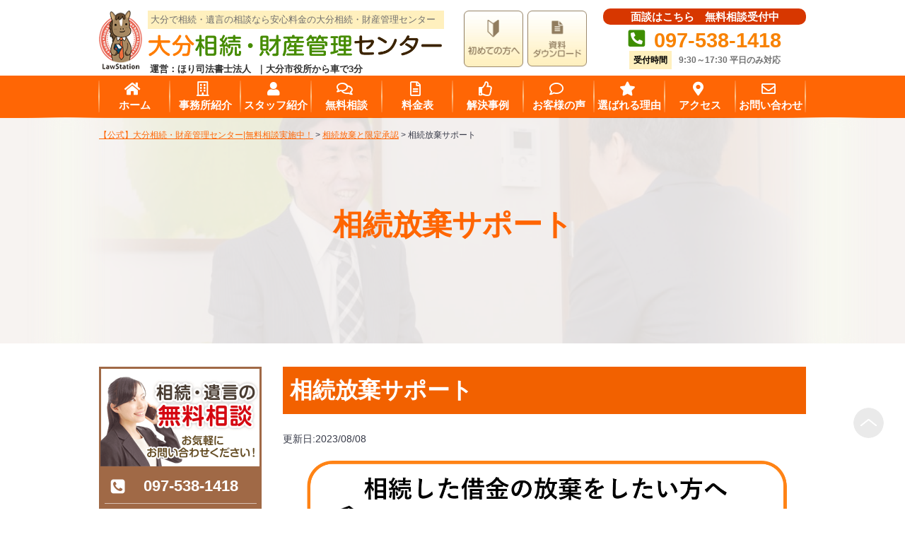

--- FILE ---
content_type: text/html; charset=UTF-8
request_url: https://hori-souzoku.com/page-92/page-106
body_size: 23829
content:
<!DOCTYPE html>
<html lang="ja">
<head>
	<meta name="google-site-verification" content="Glv6XHI6ieOVAJ0osNLVMKNwGjohx-fK3sX8ylAzE3w" />
<meta name="google-site-verification" content="4j9AAxEyCe6dcErTcru7rPldPIjDMo_jd5YEEOZ6lKk" />	
<meta name="viewport" content="width=device-width, initial-scale=1, minimum-scale=1, maximum-scale=1, user-scalable=no">
<meta name="format-detection" content="telephone=no">
<meta http-equiv="X-UA-Compatible" content="IE=edge">
<meta charset="UTF-8">

	


	
	

	
	
<!--bxslide -->
<link rel="stylesheet" href="https://cdn.jsdelivr.net/bxslider/4.2.12/jquery.bxslider.css">
	
<script defer src="https://cdn.jsdelivr.net/bxslider/4.2.12/jquery.bxslider.min.js"></script>
	
<!-- <script src="https://ajax.googleapis.com/ajax/libs/jquery/3.1.1/jquery.min.js"></script> -->
<!--bxslide -->

<!-- CSS -->

	


<!-- CSS -->

<!-- /*　画面サイズが480pxまでスタイルが適用される。*/ -->


<!-- /* 画面サイズ480pxから959pxまでスタイルが適用される。 */ -->


<!-- /* 画面サイズ960px以上はスタイルが適用される */ -->
	

	
<link  href="https://fonts.googleapis.com/css2?family=Inter:wght@400;600;700;900&family=Noto+Sans+JP:wght@400;700&display=swap" rel="stylesheet">
	
<!-- Google Tag Manager -->
<script data-type="lazy" data-src="[data-uri]"></script>
<!-- End Google Tag Manager -->


		<!-- All in One SEO 4.1.0.3 -->
		<link media="all" href="https://hori-souzoku.com/wp-content/cache/autoptimize/css/autoptimize_1d3d8d169923d8ff2c1cc4e857b323bf.css" rel="stylesheet" /><link media="screen and (max-width:600px)" href="https://hori-souzoku.com/wp-content/cache/autoptimize/css/autoptimize_234fb3d66b596b135e6e5c4bc02c1a38.css" rel="stylesheet" /><link media="screen and (min-width:600px) and (max-width:1140px)" href="https://hori-souzoku.com/wp-content/cache/autoptimize/css/autoptimize_eb3c02160d755308b298fef76cd715f7.css" rel="stylesheet" /><link media="screen and (min-width:1140px)" href="https://hori-souzoku.com/wp-content/cache/autoptimize/css/autoptimize_da909e8236fddc100af1b4e95399231f.css" rel="stylesheet" /><title>相続放棄サポート | 【公式】大分相続・財産管理センター|無料相談実施中！</title>
		<link rel="canonical" href="https://hori-souzoku.com/page-92/page-106" />
		<meta property="og:site_name" content="【公式】大分相続・財産管理センター|無料相談実施中！ |" />
		<meta property="og:type" content="article" />
		<meta property="og:title" content="相続放棄サポート | 【公式】大分相続・財産管理センター|無料相談実施中！" />
		<meta property="og:url" content="https://hori-souzoku.com/page-92/page-106" />
		<meta property="article:published_time" content="2017-05-28T07:23:38Z" />
		<meta property="article:modified_time" content="2023-08-08T07:51:41Z" />
		<meta name="twitter:card" content="summary" />
		<meta name="twitter:domain" content="hori-souzoku.com" />
		<meta name="twitter:title" content="相続放棄サポート | 【公式】大分相続・財産管理センター|無料相談実施中！" />
		<script type="application/ld+json" class="aioseo-schema">
			{"@context":"https:\/\/schema.org","@graph":[{"@type":"WebSite","@id":"https:\/\/hori-souzoku.com\/#website","url":"https:\/\/hori-souzoku.com\/","name":"\u3010\u516c\u5f0f\u3011\u5927\u5206\u76f8\u7d9a\u30fb\u8ca1\u7523\u7ba1\u7406\u30bb\u30f3\u30bf\u30fc|\u7121\u6599\u76f8\u8ac7\u5b9f\u65bd\u4e2d\uff01","publisher":{"@id":"https:\/\/hori-souzoku.com\/#organization"}},{"@type":"Organization","@id":"https:\/\/hori-souzoku.com\/#organization","name":"\u5927\u5206\u76f8\u7d9a\u30fb\u8ca1\u7523\u7ba1\u7406\u30bb\u30f3\u30bf\u30fc","url":"https:\/\/hori-souzoku.com\/"},{"@type":"BreadcrumbList","@id":"https:\/\/hori-souzoku.com\/page-92\/page-106#breadcrumblist","itemListElement":[{"@type":"ListItem","@id":"https:\/\/hori-souzoku.com\/#listItem","position":"1","item":{"@id":"https:\/\/hori-souzoku.com\/#item","name":"\u30db\u30fc\u30e0","description":"\u5927\u5206\u3067\u76f8\u7d9a\u30fb\u907a\u8a00\u306e\u3054\u76f8\u8ac7\u306a\u3089\u300c\u5927\u5206\u76f8\u7d9a\u30fb\u8ca1\u7523\u7ba1\u7406\u30bb\u30f3\u30bf\u30fc\u300d\u307e\u3067\u3002\u5927\u5206\u3067\u76f8\u7d9a\u306b\u5f37\u3044\u53f8\u6cd5\u66f8\u58eb\u304c\u7686\u69d8\u306e\u76f8\u7d9a\u30fb\u751f\u524d\u5bfe\u7b56\u3092\u30b5\u30dd\u30fc\u30c8\u3002\u4e0d\u52d5\u7523\u3084\u9810\u8caf\u91d1\u3001\u682a\u306e\u540d\u7fa9\u5909\u66f4\u304b\u3089\u3001\u907a\u8a00\u4f5c\u6210\u307e\u3067\u76f8\u7d9a\u306b\u95a2\u308f\u308b\u3053\u3068\u3067\u3042\u308c\u3070\u4f55\u3067\u3082\u304a\u4efb\u305b\u304f\u3060\u3055\u3044\u3002\u5973\u6027\u30b9\u30bf\u30c3\u30d5\u5728\u7c4d\u306e\u5b89\u5fc3\u306e\u30b5\u30dd\u30fc\u30c8\u4f53\u5236\uff01\u5927\u5206\u770c\u5185\u306e\u76f8\u7d9a\u306f\u3082\u3061\u308d\u3093\u3001\u5927\u5206\u770c\u5916\u306e\u76f8\u7d9a\u306b\u3082\u5bfe\u5fdc\uff5c\u3010\u904b\u55b6\u3011\u307b\u308a\u53f8\u6cd5\u66f8\u58eb\u6cd5\u4eba","url":"https:\/\/hori-souzoku.com\/"},"nextItem":"https:\/\/hori-souzoku.com\/page-92#listItem"},{"@type":"ListItem","@id":"https:\/\/hori-souzoku.com\/page-92#listItem","position":"2","item":{"@id":"https:\/\/hori-souzoku.com\/page-92#item","name":"\u76f8\u7d9a\u653e\u68c4\u3068\u9650\u5b9a\u627f\u8a8d","url":"https:\/\/hori-souzoku.com\/page-92"},"nextItem":"https:\/\/hori-souzoku.com\/page-92\/page-106#listItem","previousItem":"https:\/\/hori-souzoku.com\/#listItem"},{"@type":"ListItem","@id":"https:\/\/hori-souzoku.com\/page-92\/page-106#listItem","position":"3","item":{"@id":"https:\/\/hori-souzoku.com\/page-92\/page-106#item","name":"\u76f8\u7d9a\u653e\u68c4\u30b5\u30dd\u30fc\u30c8","url":"https:\/\/hori-souzoku.com\/page-92\/page-106"},"previousItem":"https:\/\/hori-souzoku.com\/page-92#listItem"}]},{"@type":"WebPage","@id":"https:\/\/hori-souzoku.com\/page-92\/page-106#webpage","url":"https:\/\/hori-souzoku.com\/page-92\/page-106","name":"\u76f8\u7d9a\u653e\u68c4\u30b5\u30dd\u30fc\u30c8 | \u3010\u516c\u5f0f\u3011\u5927\u5206\u76f8\u7d9a\u30fb\u8ca1\u7523\u7ba1\u7406\u30bb\u30f3\u30bf\u30fc|\u7121\u6599\u76f8\u8ac7\u5b9f\u65bd\u4e2d\uff01","inLanguage":"ja","isPartOf":{"@id":"https:\/\/hori-souzoku.com\/#website"},"breadcrumb":{"@id":"https:\/\/hori-souzoku.com\/page-92\/page-106#breadcrumblist"},"image":{"@type":"ImageObject","@id":"https:\/\/hori-souzoku.com\/#mainImage","url":"https:\/\/hori-souzoku.com\/wp-content\/uploads\/01-2-1.jpg","width":"1000","height":"667"},"primaryImageOfPage":{"@id":"https:\/\/hori-souzoku.com\/page-92\/page-106#mainImage"},"datePublished":"2017-05-28T07:23:38+09:00","dateModified":"2023-08-08T07:51:41+09:00"}]}
		</script>
		<!-- All in One SEO -->






<script type="text/javascript" src="//ajax.googleapis.com/ajax/libs/jquery/1.10.2/jquery.min.js?ver=6.5.7" id="jquery-js"></script>
<link rel="https://api.w.org/" href="https://hori-souzoku.com/wp-json/" /><link rel="alternate" type="application/json" href="https://hori-souzoku.com/wp-json/wp/v2/pages/106" /><link rel="alternate" type="application/json+oembed" href="https://hori-souzoku.com/wp-json/oembed/1.0/embed?url=https%3A%2F%2Fhori-souzoku.com%2Fpage-92%2Fpage-106" />
<link rel="alternate" type="text/xml+oembed" href="https://hori-souzoku.com/wp-json/oembed/1.0/embed?url=https%3A%2F%2Fhori-souzoku.com%2Fpage-92%2Fpage-106&#038;format=xml" />
		<script type="text/javascript">
				(function(c,l,a,r,i,t,y){
					c[a]=c[a]||function(){(c[a].q=c[a].q||[]).push(arguments)};t=l.createElement(r);t.async=1;
					t.src="https://www.clarity.ms/tag/"+i+"?ref=wordpress";y=l.getElementsByTagName(r)[0];y.parentNode.insertBefore(t,y);
				})(window, document, "clarity", "script", "qs06tdohb3");
		</script>
		<link rel="icon" href="https://hori-souzoku.com/wp-content/uploads/cropped-661ebda0fbf1b0eee14e34330c289dec-32x32.jpg" sizes="32x32" />
<link rel="icon" href="https://hori-souzoku.com/wp-content/uploads/cropped-661ebda0fbf1b0eee14e34330c289dec-192x192.jpg" sizes="192x192" />
<link rel="apple-touch-icon" href="https://hori-souzoku.com/wp-content/uploads/cropped-661ebda0fbf1b0eee14e34330c289dec-180x180.jpg" />
<meta name="msapplication-TileImage" content="https://hori-souzoku.com/wp-content/uploads/cropped-661ebda0fbf1b0eee14e34330c289dec-270x270.jpg" />
		
		
<link rel="shortcut icon" href="https://hori-souzoku.com/wp-content/themes/hori-souzoku/img/favicon.ico">
<link rel="apple-touch-icon" href="https://hori-souzoku.com/wp-content/themes/hori-souzoku/img/webclipicon.png">
<meta name="google-site-verification" content="zvehXLjPwH0Y8iOsd5_Y8ZaI7f-yJa0HK4xDSG9r2qI" />
</head>
<body data-rsssl=1>

<!-- Google Tag Manager (noscript) -->
<noscript><iframe src="https://www.googletagmanager.com/ns.html?id=GTM-TK4Z4MM"
height="0" width="0" style="display:none;visibility:hidden"></iframe></noscript>
<!-- End Google Tag Manager (noscript) -->
<header>














	<div class="cmn_bloc">
		<div class="wrap cf">
			<div class="logo">
				<h1>大分で相続・遺言の相談なら安心料金の大分相続・財産管理センター</h1>

				<a href="/" class="hv">

					<img src="https://hori-souzoku.com/wp-content/themes/hori-souzoku/img/header/logo.png" alt="【公式】大分相続・財産管理センター|無料相談実施中！" class="pc"　loading="eager">

					<img src="https://hori-souzoku.com/wp-content/themes/hori-souzoku/img/header/logo.png" alt="【公式】大分相続・財産管理センター|無料相談実施中！" class="sp"　loading="eager">

				</a>
				<p>運営：ほり司法書士法人&nbsp;&nbsp;｜大分市役所から車で3分				</p>
			</div>


			<div class="func_box">
				<p><a href="/page-25/page-27"><img src="https://hori-souzoku.com/wp-content/themes/hori-souzoku/img/header/hd_alert01.png" alt="初めての方へ" class="hv"　loading="eager"></a></p>

				<p><a href="/download"><img src="https://hori-souzoku.com/wp-content/themes/hori-souzoku/img/header/hd_alert02.png" alt="資料ダウンロード" class="hv"　loading="eager"></a></p>
			</div>



			<div class="ct_box">

<!-- 				<ul class="cf">
			<li><a href="/" class="hv">HOME</a></li>
				<li><a href="/access/" class="hv">交通アクセス</a></li>
				<li><a href="/sitemaps" class="hv">サイトマップ</a></li>
			</ul> -->

			<b>面談はこちら　無料相談受付中</b>

			<div class="tel_block">
			<p class="tel_num"><span id="" class="tel">097-538-1418</span></p>
			</div>


				<p class="time"><span>受付時間</span>9:30～17:30 平日のみ対応</p>
			</div>
			<div class="ct_contact">
			<p></p>
			</div>
			
			<div class="menubtn sp"><a id="ac_btn" href="/page-25/page-27"><img src="https://hori-souzoku.com/wp-content/themes/hori-souzoku/img/header/menu_logo.png" alt="【公式】大分相続・財産管理センター|無料相談実施中！"　loading="eager"></a></div>
		</div>
	</div>

</header>



<div id="bgback">
</div>


	














	<div class="pc">
<div id="ac_navi">
<!-- グロナビ・管理画面メニューから変更 -->
<div id="gn">
<div class="wrap">
<ul id="menu-global-navi01" class="cf">
<li><a href="/"><span><i class="fas fa-home"></i>ホーム</span></a></li><li><a href="https://hori-souzoku.com/page-213"><span><i class="far fa-building"></i>事務所紹介</span></a></li><li><a href="https://hori-souzoku.com/page-213/page-218"><span><i class="fas fa-user"></i>スタッフ紹介</span></a></li><li><a href="/free-consultation-lp"><span><i class="far fa-comments"></i>無料相談</span></a></li><li><a href="https://hori-souzoku.com/page-244"><span><i class="far fa-file-alt"></i>料金表</span></a></li><li><a href="/case"><span><i class="far fa-thumbs-up"></i>解決事例</span></a></li><li><a href="/customer"><span><i class="far fa-comment"></i>お客様の声</span></a></li><li><a href="https://hori-souzoku.com/page-226"><span><i class="fas fa-star"></i>選ばれる理由</span></a></li><li><a href="https://hori-souzoku.com/page-213/page-316"><span><i class="fas fa-map-marker-alt"></i>アクセス</span></a></li><li><a href="/contact"><span><i class="far fa-envelope"></i>お問い合わせ</span></a></li></ul>
</div>
</div>
<!-- グロナビ・管理画面メニューから変更 -->
</div>
</div>







<div class="cm_bl01 sp">
	<div class="wrap">
		<ul>
			<li><a href="/page-213"><img src="https://hori-souzoku.com/wp-content/themes/hori-souzoku/img/navi/bl01_btn01.png" class="w100p" alt="事務所紹介"　loading="eager"></a></li>
			<li><a href="/page-244"><img src="https://hori-souzoku.com/wp-content/themes/hori-souzoku/img/navi/bl01_btn02.png" class="w100p" alt="料金表"　loading="eager"></a></li>
			<li><a href="/free-consultation-lp"><img src="https://hori-souzoku.com/wp-content/themes/hori-souzoku/img/navi/bl01_btn03.png" class="w100p" alt="無料相談"　loading="eager"></a></li>
			<li><a href="/page-213/page-316"><img src="https://hori-souzoku.com/wp-content/themes/hori-souzoku/img/navi/bl01_btn04.png" class="w100p" alt="アクセス"　loading="eager"></a></li>
					</ul>

		<ul>
			<li><a href="/customer/"><img src="https://hori-souzoku.com/wp-content/themes/hori-souzoku/img/navi/bl01_btn05.png" class="w100p" alt="お客様の声"　loading="eager"></a></li>
			<li><a href="/case/"><img src="https://hori-souzoku.com/wp-content/themes/hori-souzoku/img/navi/bl01_btn06.png" class="w100p" alt="解決事例"　loading="eager"></a></li>
			<li><a href="/page-226"><img src="https://hori-souzoku.com/wp-content/themes/hori-souzoku/img/navi/bl01_btn07.png" class="w100p" alt="選ばれる理由"　loading="eager"></a></li>
			<li><a href="/contact/"><img src="https://hori-souzoku.com/wp-content/themes/hori-souzoku/img/navi/bl01_btn08.png" class="w100p" alt="お問い合わせ"　loading="eager"></a></li>
		</ul>
	</div>
</div>








	<div id="page_contents">

	<div class="page_header">
	
	<div class="wrap">
	<div class="thumbnail"><img width="1000" height="667" src="https://hori-souzoku.com/wp-content/uploads/01-2-1.jpg" class="attachment-full size-full" alt="" decoding="async" fetchpriority="high" srcset="https://hori-souzoku.com/wp-content/uploads/01-2-1.jpg 1000w, https://hori-souzoku.com/wp-content/uploads/01-2-1-350x233.jpg 350w, https://hori-souzoku.com/wp-content/uploads/01-2-1-650x433.jpg 650w, https://hori-souzoku.com/wp-content/uploads/01-2-1-768x512.jpg 768w" sizes="(max-width: 1000px) 100vw, 1000px" /></div>
		<div id="breadcrumbs">
			<div class="wrap">
		    <!-- Breadcrumb NavXT 6.6.0 -->
<span property="itemListElement" typeof="ListItem"><a property="item" typeof="WebPage" title="Go to 【公式】大分相続・財産管理センター|無料相談実施中！." href="https://hori-souzoku.com" class="home" ><span property="name">【公式】大分相続・財産管理センター|無料相談実施中！</span></a><meta property="position" content="1"></span> &gt; <span property="itemListElement" typeof="ListItem"><a property="item" typeof="WebPage" title="Go to 相続放棄と限定承認." href="https://hori-souzoku.com/page-92" class="post post-page" ><span property="name">相続放棄と限定承認</span></a><meta property="position" content="2"></span> &gt; <span property="itemListElement" typeof="ListItem"><span property="name" class="post post-page current-item">相続放棄サポート</span><meta property="url" content="https://hori-souzoku.com/page-92/page-106"><meta property="position" content="3"></span>		    </div>
		</div>
	<div class="title_area">
	<h2>相続放棄サポート</h2>
		</div>

	</div>
	</div>
	
	<div id="contents" class="wrap cf">
	<div id="main_contents">

  <div id="page">
	 <h2>相続放棄サポート</h2>

	  
	  <time> 	<p>更新日:2023/08/08</p> </time>


<p><img decoding="async" class="alignnone size-full wp-image-1558" src="https://hori-souzoku.com/wp-content/uploads/8436740b58000ac4521ec98b350ae109.png" alt="" width="740" srcset="https://hori-souzoku.com/wp-content/uploads/8436740b58000ac4521ec98b350ae109.png 1437w, https://hori-souzoku.com/wp-content/uploads/8436740b58000ac4521ec98b350ae109-350x334.png 350w, https://hori-souzoku.com/wp-content/uploads/8436740b58000ac4521ec98b350ae109-650x620.png 650w, https://hori-souzoku.com/wp-content/uploads/8436740b58000ac4521ec98b350ae109-768x733.png 768w" sizes="(max-width: 1437px) 100vw, 1437px" /></p>
<h3>相続に関して、以下のようなことにお悩みではありませんか？</h3>
<p><img decoding="async" class="alignnone size-full wp-image-1559" src="https://hori-souzoku.com/wp-content/uploads/0631620e7495900cf73958fb29ca55fb.png" alt="" width="740" srcset="https://hori-souzoku.com/wp-content/uploads/0631620e7495900cf73958fb29ca55fb.png 1381w, https://hori-souzoku.com/wp-content/uploads/0631620e7495900cf73958fb29ca55fb-350x260.png 350w, https://hori-souzoku.com/wp-content/uploads/0631620e7495900cf73958fb29ca55fb-650x483.png 650w, https://hori-souzoku.com/wp-content/uploads/0631620e7495900cf73958fb29ca55fb-768x571.png 768w" sizes="(max-width: 1381px) 100vw, 1381px" /></p>
<p>上記のようなお悩みをお持ちのお客様のために、大分相続・財産管理センターでは無料相談を実施しています。</p>
<p>相続放棄に関してご不明点やご不安な点があるお客様、また、すでに3ヵ月の期限を過ぎている方の相続放棄も積極的に対応しておりますのでお気軽にご相談下さい。</p>
<p><img decoding="async" class="alignnone size-full wp-image-1560" src="https://hori-souzoku.com/wp-content/uploads/9a7e5136644936d7adfa34b06ec377b4.png" alt="" width="740" srcset="https://hori-souzoku.com/wp-content/uploads/9a7e5136644936d7adfa34b06ec377b4.png 1389w, https://hori-souzoku.com/wp-content/uploads/9a7e5136644936d7adfa34b06ec377b4-350x364.png 350w, https://hori-souzoku.com/wp-content/uploads/9a7e5136644936d7adfa34b06ec377b4-650x675.png 650w, https://hori-souzoku.com/wp-content/uploads/9a7e5136644936d7adfa34b06ec377b4-768x798.png 768w" sizes="(max-width: 1389px) 100vw, 1389px" /></p>
<p style="text-align: center;"><span style="font-size: 18pt;"><strong>相続人が、被相続人（亡くなられた方）の</strong></span><br />
<span style="color: #ff0000; font-size: 18pt;"><strong>残した財産や借金を一切受け継がなくすること<span style="color: #000000;">です。</span></strong></span></p>
<p><span class="bold">相続放棄</span>とは、被相続人の残した財産や借金を引き継ぐ権利がある相続人が、<span style="color: #ff0000;"><strong><span class="highlight">それら財産や借金を「相続しません」と宣言すること</span></strong></span>です。<br />
<br />
そもそも相続とは、配分は別として「不動産」や「現金」などのプラスの財産の他に、借金などのマイナスの財産も自動的に引き継ぐことです。<br />
つまり、亡くなった方が生前に借金をしていた場合や、連帯保証人になっていた場合などに、金融機関から亡くなった方（被相続人）の相続人に対して、借金の返済（債務弁済）を求められるのです。<br />
<span class="bold">自分とはまったく関係ない借金でも支払い義務が相続によって発生してしまうのです。</span></p>
<p>そこで、<span style="color: #ff0000;"><strong><span class="highlight">”相続放棄”</span></strong></span>という方法が用意されています。<br />
相続放棄さえしてしまえば、大手の銀行であろうと、税務署であろうと、故人の残した借金の支払いに応じる必要は一切無くなります。</p>
<p>しかし、相続放棄は、相続開始を知った日から<span class="bold">３ヶ月以内</span>に家庭裁判所に申し立てをしなくてはなりません。<br />
自筆で「相続放棄をします」と書いても誰も認めてくれないのです。<br />
では、どうやって相続放棄をすればいいのかと言いますと、家庭裁判所へ相続放棄すると申述する必要があります。</p>
<p class="highlight"><span style="color: #ff0000;"><strong>※遺産分割で「 何も要らない」 と遺産を受け取らないことを「 相続放棄」 と勘違いしている方も多くいらっしゃいますが、これは間違った認識ですのでご注意下さい。</strong></span></p>
<p><img decoding="async" class="alignnone size-full wp-image-1561" src="https://hori-souzoku.com/wp-content/uploads/68a8118971cf95a43417e3db09a6951e.png" alt="" width="740" srcset="https://hori-souzoku.com/wp-content/uploads/68a8118971cf95a43417e3db09a6951e.png 1362w, https://hori-souzoku.com/wp-content/uploads/68a8118971cf95a43417e3db09a6951e-350x253.png 350w, https://hori-souzoku.com/wp-content/uploads/68a8118971cf95a43417e3db09a6951e-650x469.png 650w, https://hori-souzoku.com/wp-content/uploads/68a8118971cf95a43417e3db09a6951e-768x554.png 768w" sizes="(max-width: 1362px) 100vw, 1362px" /></p>
<h3>相続放棄で注意するポイント</h3>
<p><img decoding="async" class="alignnone size-full wp-image-1562" src="https://hori-souzoku.com/wp-content/uploads/0c9a1663a3977d9c42c5c9e096711175.png" alt="" width="740" srcset="https://hori-souzoku.com/wp-content/uploads/0c9a1663a3977d9c42c5c9e096711175.png 1390w, https://hori-souzoku.com/wp-content/uploads/0c9a1663a3977d9c42c5c9e096711175-350x173.png 350w, https://hori-souzoku.com/wp-content/uploads/0c9a1663a3977d9c42c5c9e096711175-650x322.png 650w, https://hori-souzoku.com/wp-content/uploads/0c9a1663a3977d9c42c5c9e096711175-768x381.png 768w" sizes="(max-width: 1390px) 100vw, 1390px" /></p>
<h3>相続放棄申請の注意点</h3>
<h6><strong>１．相続放棄をするためには相続開始を知ってから3ヶ月以内に家庭裁判所に申請をする必要があります。</strong></h6>
<h6><strong>２．一人が相続放棄をすると、相続は借金も含め法律で定められた相続の順位に従って、どんどん巡り巡って、責任（借金返済の義務）が転嫁されます。</strong></h6>
<h6><strong>３．相続する財産を選ぶことはできません。</strong></h6>
<p>限定承認をする場合を除いて、「全て相続する」か「全て放棄する」ことしか選ぶことはできません。</p>
<p>自分の家族や親戚などが多額の借金などを作っているなどの話を聞いた場合や、事業を営んでいて保証人になりやすい環境にいる場合には注意が必要ですし、調査が必要です。</p>
<p>疎遠な親戚のために借金を背負ってしまい、自分の大事な人生がめちゃくちゃになってしまってはかないません。</p>
<p>また、特に3ヶ月を経過した場合には、陳述書の書き方があいまいなことが原因で、家庭裁判所に相続放棄の申し立てが受理されないこともあります。</p>
<p>このような人生を変えてしまうリスクを確実に回避するためにも、相続放棄の専門家である司法書士に調査、手続きを依頼されることをお勧めします。</p>
<h2>相続放棄の必要書類</h2>
<p><img decoding="async" class="alignnone size-full wp-image-1564" src="https://hori-souzoku.com/wp-content/uploads/1447b0f0c06d9640101e9e112c041b0c.png" alt="" width="740" srcset="https://hori-souzoku.com/wp-content/uploads/1447b0f0c06d9640101e9e112c041b0c.png 1412w, https://hori-souzoku.com/wp-content/uploads/1447b0f0c06d9640101e9e112c041b0c-350x370.png 350w, https://hori-souzoku.com/wp-content/uploads/1447b0f0c06d9640101e9e112c041b0c-650x687.png 650w, https://hori-souzoku.com/wp-content/uploads/1447b0f0c06d9640101e9e112c041b0c-768x812.png 768w" sizes="(max-width: 1412px) 100vw, 1412px" /></p>
<p><img decoding="async" class="alignnone size-full wp-image-1565" src="https://hori-souzoku.com/wp-content/uploads/79a25664b4ad29e968efa61656280a56.png" alt="" width="740" srcset="https://hori-souzoku.com/wp-content/uploads/79a25664b4ad29e968efa61656280a56.png 1351w, https://hori-souzoku.com/wp-content/uploads/79a25664b4ad29e968efa61656280a56-350x276.png 350w, https://hori-souzoku.com/wp-content/uploads/79a25664b4ad29e968efa61656280a56-650x513.png 650w, https://hori-souzoku.com/wp-content/uploads/79a25664b4ad29e968efa61656280a56-768x606.png 768w" sizes="(max-width: 1351px) 100vw, 1351px" /></p>
<p><a href="/page-246">ご相談から解決までの流れについて詳しくはこちら＞＞</a></p>
<h3>大分相続・財産管理センターが選ばれる理由</h3>
<p><img decoding="async" class="alignnone size-full wp-image-1266" src="https://hori-souzoku.com/wp-content/uploads/c1f1b86359cf2309ffb3cf76c5687057.png" alt="" width="750" srcset="https://hori-souzoku.com/wp-content/uploads/c1f1b86359cf2309ffb3cf76c5687057.png 1090w, https://hori-souzoku.com/wp-content/uploads/c1f1b86359cf2309ffb3cf76c5687057-350x178.png 350w, https://hori-souzoku.com/wp-content/uploads/c1f1b86359cf2309ffb3cf76c5687057-650x330.png 650w, https://hori-souzoku.com/wp-content/uploads/c1f1b86359cf2309ffb3cf76c5687057-768x390.png 768w" sizes="(max-width: 1090px) 100vw, 1090px" /></p>
<p><a href="/page-226"><strong>選ばれる理由について詳しくはこちら＞＞</strong></a></p>
<h3>大分相続・財産管理センターの解決事例について</h3>
<p><a href="/category/case/case-901">● 8年前の相続の相続放棄</a></p>
<p><a href="/category/case/case-659">● 疎遠だった兄弟が亡くなり、相続放棄をしたケース</a></p>
<div class="entry cl"><a href="/category/case">その他の解決事例について詳しくはこちら＞＞</a></div>
<div> </div>
<h3>明瞭で安心の料金体系！～無料相談受付中～</h3>
<p>相続手続きや遺言書作成、成年後見など相続に関わるご相談は大分相続・財産管理センターにお任せ下さい。<br />
大分相続・財産管理センターの司法書士が親切丁寧にご相談に対応させていただきますので、まずは無料相談をご利用ください。<br />
予約受付専用ダイヤルは<a href="tel:097-538-1418"> <span style="font-size: 14pt; color: #ff0000;"><strong>097-538-1418</strong></span></a> になります。<br />
お気軽にご相談ください。</p>
<p><a class="op" href="/page-246"><span class="image"><img decoding="async" src="/wp-content/themes/hori_so/images/txt_bnr.jpg" alt="何度でもわかるまで無料でご説明します! 相続放棄の無料相談受付中! 無料休日相談会開催中! 097-538-1418 無料相談の詳細はこちら" width="100%" height="100%" /></span></a></p>
<h3>大分相続・財産管理センターの相続放棄サポート</h3>
<p>お客様のご要望に応じて3つのプランをご用意しています。<br />
まずは無料相談をご利用ください。</p>
<h6><strong>●</strong><strong>「裁判所の手続きは、やっぱり専門家に任せたい」</strong></h6>
<h6><strong>●「手続きだけでなく、債権者への通知などもトータルでサポートしてほしい」</strong></h6>
<h6><strong>●「手続き期限を超えてしまっているが、相続放棄を受理させたい」</strong></h6>
<p>など、お客様のご要望に応じて複数のプランをご用意しています。</p>
<div class="table_wrap">
<table class="mainstyle ptable ml0" style="height: 393px; width: 100%;" width="100%">
<tbody>
<tr style="height: 104px;">
<th style="height: 104px; width: 12.4324%; text-align: center;">
<p>項目</p>
</th>
<th style="height: 104px; width: 50.5405%; text-align: center;">
<p>意味</p>
</th>
<th style="height: 104px; width: 12.973%; text-align: center;">
<p>ライトプラン<br />
パック<br />
<span style="color: #ff0000;">27,500円</span></p>
</th>
<th style="height: 104px; width: 12.027%; text-align: center;">
<p>ミドルプラン<br />
パック<br />
<span style="color: #ff0000;">44,000円</span></p>
</th>
<th style="height: 104px; width: 12.027%; text-align: center;">
<p>フルプラン<br />
パック<br />
<span style="color: #ff0000;">55,000円</span></p>
</th>
</tr>
<tr style="height: 20px;">
<td style="height: 20px; width: 12.4324%; text-align: center;">
<p>戸籍収集</p>
</td>
<td style="height: 20px; width: 50.5405%; text-align: center;">
<p>相続放棄に必要な戸籍収集をおこないます</p>
</td>
<td style="height: 20px; width: 12.973%; text-align: center;">
<p>×</p>
</td>
<td style="height: 20px; width: 12.027%; text-align: center;">
<p>○</p>
</td>
<td style="height: 20px; width: 12.027%; text-align: center;">
<p>○</p>
</td>
</tr>
<tr style="height: 62px;">
<td style="height: 62px; width: 12.4324%; text-align: center;">
<p>相続放棄<br />
申述書作成</p>
</td>
<td style="height: 62px; width: 50.5405%; text-align: center;">
<p>相続放棄を申請するための申述書を作成します。</p>
</td>
<td style="height: 62px; width: 12.973%; text-align: center;">
<p>○</p>
</td>
<td style="height: 62px; width: 12.027%; text-align: center;">
<p>○</p>
</td>
<td style="height: 62px; width: 12.027%; text-align: center;">
<p>○</p>
</td>
</tr>
<tr style="height: 41px;">
<td style="height: 41px; width: 12.4324%; text-align: center;">
<p>書類提出代行</p>
</td>
<td style="height: 41px; width: 50.5405%; text-align: center;">
<p>家庭裁判所への書類提出を代行します。</p>
</td>
<td style="height: 41px; width: 12.973%; text-align: center;">
<p>×</p>
</td>
<td style="height: 41px; width: 12.027%; text-align: center;">
<p>○</p>
</td>
<td style="height: 41px; width: 12.027%; text-align: center;">
<p>○</p>
</td>
</tr>
<tr style="height: 83px;">
<td style="height: 83px; width: 12.4324%; text-align: center;">
<p>照会書への<br />
回答作成支援</p>
</td>
<td style="height: 83px; width: 50.5405%; text-align: center;">
<p>家庭裁判所からの質問に対する回答書の作成支援をします。</p>
</td>
<td style="height: 83px; width: 12.973%; text-align: center;">
<p>×</p>
</td>
<td style="height: 83px; width: 12.027%; text-align: center;">
<p>○</p>
</td>
<td style="height: 83px; width: 12.027%; text-align: center;">
<p>○</p>
</td>
</tr>
<tr style="height: 83px;">
<td style="height: 83px; width: 12.4324%; text-align: center;">
<p>受理証明書<br />
の取り寄せ</p>
</td>
<td style="height: 83px; width: 50.5405%; text-align: center;">
<p>家庭裁判所が相続放棄を受理したことの証明書を取り寄せます。</p>
</td>
<td style="height: 83px; width: 12.973%; text-align: center;">
<p>×</p>
</td>
<td style="height: 83px; width: 12.027%; text-align: center;">
<p>×</p>
</td>
<td style="height: 83px; width: 12.027%; text-align: center;">
<p>○</p>
</td>
</tr>
</tbody>
</table>
</div>
<p>※料金は、相続放棄１名様あたりの金額となります。<strong> </strong></p>
<h4><strong>３ヶ月期限超え　相続放棄申述書作成費用</strong></h4>
<p><span style="color: #ff0000;"><strong>１件</strong><strong> </strong><strong>77,000</strong><strong>円～</strong></span></p>
<p>（※提供サービスは、上記フルプランパックと同じものとなります。）<strong> </strong></p>
<h3>相続のご相談はメールでも対応いたします。</h3>
<div role="form" class="wpcf7" id="wpcf7-f1336-o1" lang="ja" dir="ltr">
<div class="screen-reader-response"><p role="status" aria-live="polite" aria-atomic="true"></p> <ul></ul></div>
<form action="/page-92/page-106#wpcf7-f1336-o1" method="post" class="wpcf7-form init" novalidate="novalidate" data-status="init">
<div style="display: none;">
<input type="hidden" name="_wpcf7" value="1336" />
<input type="hidden" name="_wpcf7_version" value="5.4" />
<input type="hidden" name="_wpcf7_locale" value="ja" />
<input type="hidden" name="_wpcf7_unit_tag" value="wpcf7-f1336-o1" />
<input type="hidden" name="_wpcf7_container_post" value="0" />
<input type="hidden" name="_wpcf7_posted_data_hash" value="" />
<input type="hidden" name="_wpcf7_recaptcha_response" value="" />
</div>
<table width="100%" border="0" cellpadding="0" cellspacing="0" class="line">
<tr>
<td bgcolor="#FFFFCC">相談者の名前<font color="#FF0000"> (必須)</font></td>
<td align="left"><span class="wpcf7-form-control-wrap text-765"><input type="text" name="text-765" value="" size="40" class="wpcf7-form-control wpcf7-text wpcf7-validates-as-required" aria-required="true" aria-invalid="false" /></span></td>
</tr>
<tr>
<td width="28%" bgcolor="#FFFFCC">電話番号<font color="#FF0000"> (必須)</font></td>
<td align="left"><span class="wpcf7-form-control-wrap tel-902"><input type="tel" name="tel-902" value="" size="40" class="wpcf7-form-control wpcf7-text wpcf7-tel wpcf7-validates-as-required wpcf7-validates-as-tel" aria-required="true" aria-invalid="false" /></span></td>
</tr>
<tr>
<td bgcolor="#FFFFCC">メールアドレス<font color="#FF0000"> (必須)</font></td>
<td align="left"><span class="wpcf7-form-control-wrap your-email"><input type="email" name="your-email" value="" size="40" class="wpcf7-form-control wpcf7-text wpcf7-email wpcf7-validates-as-required wpcf7-validates-as-email" aria-required="true" aria-invalid="false" /></span></td>
</tr>
<tr>
<td bgcolor="#FFFFCC">被相続人の名前</td>
<td align="left"><span class="wpcf7-form-control-wrap text-760"><input type="text" name="text-760" value="" size="40" class="wpcf7-form-control wpcf7-text" aria-invalid="false" /></span></td>
</tr>
<tr>
<td bgcolor="#FFFFCC">相談者の住所</td>
<td align="left"><span class="wpcf7-form-control-wrap text-761"><input type="text" name="text-761" value="" size="40" class="wpcf7-form-control wpcf7-text" aria-invalid="false" /></span></td>
</tr>
<tr>
<td bgcolor="#FFFFCC">被相続人の住所</td>
<td align="left"><span class="wpcf7-form-control-wrap text-762"><input type="text" name="text-762" value="" size="40" class="wpcf7-form-control wpcf7-text" aria-invalid="false" /></span></td>
</tr>
<tr>
<td bgcolor="#FFFFCC">被相続人が亡くなった日</td>
<td align="left"><span class="wpcf7-form-control-wrap text-763"><input type="text" name="text-763" value="" size="40" class="wpcf7-form-control wpcf7-text" aria-invalid="false" /></span></td>
</tr>
<tr>
<td bgcolor="#FFFFCC">相談の分野<font color="#FF0000"> (必須)</font></td>
<td align="left"><span class="wpcf7-form-control-wrap checkbox-255"><span class="wpcf7-form-control wpcf7-checkbox wpcf7-validates-as-required"><span class="wpcf7-list-item first"><input type="checkbox" name="checkbox-255[]" value="相続手続き全般" /><span class="wpcf7-list-item-label">相続手続き全般</span></span><span class="wpcf7-list-item"><input type="checkbox" name="checkbox-255[]" value="不動産の相続手続き" /><span class="wpcf7-list-item-label">不動産の相続手続き</span></span><span class="wpcf7-list-item"><input type="checkbox" name="checkbox-255[]" value="預貯金の相続手続き" /><span class="wpcf7-list-item-label">預貯金の相続手続き</span></span><span class="wpcf7-list-item"><input type="checkbox" name="checkbox-255[]" value="その他の相続手続き" /><span class="wpcf7-list-item-label">その他の相続手続き</span></span><span class="wpcf7-list-item"><input type="checkbox" name="checkbox-255[]" value="相続放棄" /><span class="wpcf7-list-item-label">相続放棄</span></span><span class="wpcf7-list-item"><input type="checkbox" name="checkbox-255[]" value="遺言" /><span class="wpcf7-list-item-label">遺言</span></span><span class="wpcf7-list-item"><input type="checkbox" name="checkbox-255[]" value="生前贈与" /><span class="wpcf7-list-item-label">生前贈与</span></span><span class="wpcf7-list-item"><input type="checkbox" name="checkbox-255[]" value="民事信託" /><span class="wpcf7-list-item-label">民事信託</span></span><span class="wpcf7-list-item last"><input type="checkbox" name="checkbox-255[]" value="成年後見" /><span class="wpcf7-list-item-label">成年後見</span></span></span></span></td>
</tr>
<tr>
<td bgcolor="#FFFFCC">遺言の有無</td>
<td align="left"><span class="wpcf7-form-control-wrap radio-39"><span class="wpcf7-form-control wpcf7-radio"><span class="wpcf7-list-item first"><input type="radio" name="radio-39" value="有り" checked="checked" /><span class="wpcf7-list-item-label">有り</span></span><span class="wpcf7-list-item last"><input type="radio" name="radio-39" value="無し" /><span class="wpcf7-list-item-label">無し</span></span></span></span></td>
</tr>
<tr>
<td bgcolor="#FFFFCC">財産内容</td>
<td align="left"><span class="wpcf7-form-control-wrap your-message"><textarea name="your-message" cols="40" rows="10" class="wpcf7-form-control wpcf7-textarea" aria-invalid="false"></textarea></span><br><br />
※概要で問題ございません</td>
</tr>
<tr>
<td bgcolor="#FFFFCC">財産額</td>
<td align="left"><span class="wpcf7-form-control-wrap text-764"><input type="text" name="text-764" value="" size="40" class="wpcf7-form-control wpcf7-text" aria-invalid="false" /></span><br><br />
※概算で問題ございません</td>
</tr>
<tr>
<td bgcolor="#FFFFCC">なぜ当事務所にご相談いただいたのでしょうか？</td>
<td align="left"><span class="wpcf7-form-control-wrap checkbox-256"><span class="wpcf7-form-control wpcf7-checkbox"><span class="wpcf7-list-item first"><input type="checkbox" name="checkbox-256[]" value="家から近いため" /><span class="wpcf7-list-item-label">家から近いため</span></span><span class="wpcf7-list-item"><input type="checkbox" name="checkbox-256[]" value="知人からの紹介" /><span class="wpcf7-list-item-label">知人からの紹介</span></span><span class="wpcf7-list-item"><input type="checkbox" name="checkbox-256[]" value="家族からの紹介" /><span class="wpcf7-list-item-label">家族からの紹介</span></span><span class="wpcf7-list-item"><input type="checkbox" name="checkbox-256[]" value="実績が豊富だったため" /><span class="wpcf7-list-item-label">実績が豊富だったため</span></span><span class="wpcf7-list-item"><input type="checkbox" name="checkbox-256[]" value="信頼できそうだったため" /><span class="wpcf7-list-item-label">信頼できそうだったため</span></span><span class="wpcf7-list-item"><input type="checkbox" name="checkbox-256[]" value="ネット検索で上位" /><span class="wpcf7-list-item-label">ネット検索で上位</span></span><span class="wpcf7-list-item"><input type="checkbox" name="checkbox-256[]" value="HPが見やすかったため" /><span class="wpcf7-list-item-label">HPが見やすかったため</span></span><span class="wpcf7-list-item"><input type="checkbox" name="checkbox-256[]" value="HPの情報量が豊富だったため" /><span class="wpcf7-list-item-label">HPの情報量が豊富だったため</span></span><span class="wpcf7-list-item"><input type="checkbox" name="checkbox-256[]" value="費用が他と比べて安かった" /><span class="wpcf7-list-item-label">費用が他と比べて安かった</span></span><span class="wpcf7-list-item"><input type="checkbox" name="checkbox-256[]" value="費用が明確だったため" /><span class="wpcf7-list-item-label">費用が明確だったため</span></span><span class="wpcf7-list-item"><input type="checkbox" name="checkbox-256[]" value="相談が無料だったため" /><span class="wpcf7-list-item-label">相談が無料だったため</span></span><span class="wpcf7-list-item"><input type="checkbox" name="checkbox-256[]" value="どこでもよかった" /><span class="wpcf7-list-item-label">どこでもよかった</span></span><span class="wpcf7-list-item last"><input type="checkbox" name="checkbox-256[]" value="その他" /><span class="wpcf7-list-item-label">その他</span></span></span></span></td>
</tr>
</table>
<p><span class="wpcf7-form-control-wrap checkbox-356"><span class="wpcf7-form-control wpcf7-checkbox wpcf7-validates-as-required"><span class="wpcf7-list-item first last"><input type="checkbox" name="checkbox-356[]" value="確認画面は表示されません。上記内容にて送信しますので、よろしければチェックを入れてください。" /><span class="wpcf7-list-item-label">確認画面は表示されません。上記内容にて送信しますので、よろしければチェックを入れてください。</span></span></span></span>
</p>
<p><center><input type="submit" value="上記内容で送信する" class="wpcf7-form-control wpcf7-submit" /></center></p>
<div class="wpcf7-response-output" aria-hidden="true"></div></form></div>








    


<!-- デフォルトに設定された執筆者を表示する③ -->
<!-- デフォルトに設定された執筆者を表示する③ -->












<div class="page_under01">
<ul class="parent">
  <li><a>相続放棄と限定承認</a></li>
</ul>

  <ul class="child">
<li class="page_item page-item-94"><a href="https://hori-souzoku.com/page-92/page-94">相続放棄</a></li>
<li class="page_item page-item-96"><a href="https://hori-souzoku.com/page-92/page-96">単純承認と限定承認</a></li>
<li class="page_item page-item-98"><a href="https://hori-souzoku.com/page-92/page-98">3ヶ月経過後の相続放棄</a></li>
<li class="page_item page-item-100"><a href="https://hori-souzoku.com/page-92/page-100">保証債務の相続</a></li>
<li class="page_item page-item-102"><a href="https://hori-souzoku.com/page-92/page-102">相続放棄のQ&#038;A</a></li>
<li class="page_item page-item-104"><a href="https://hori-souzoku.com/page-92/page-104">相続放棄の失敗事例</a></li>
<li class="page_item page-item-106 current_page_item"><a href="https://hori-souzoku.com/page-92/page-106" aria-current="page">相続放棄サポート</a></li>
  </ul>
 </div>

<!-- 下層共通コンテンツ -->
<div class="page_footer_contents pc">

<!-- 主な相続手続きのメニュー(TOPにもあるため共通ファイル化) -->
<div class="bl_fee">
<div class="wrap">
<h2>大分でよくご相談いただく相続メニュー</h2>
<ul class="bl_fee">
	<li><a href="/page-52/page-66" class="hv"><img src="/wp-content/themes/hori-souzoku/img/top/bl_fee/bl_fee_btn01.png" alt="相続登記サポート" class="pc" /><img src="/wp-content/themes/hori-souzoku/img/top/bl_fee/bl_fee_btn01_sp.png" alt="相続登記サポート" class="sp" /></a>
<p class="price">137,500<span>円〜</span></p>
</li>
	<li><a href="/page-108"><img src="/wp-content/themes/hori-souzoku/img/top/bl_fee/bl_fee_btn02.png" alt="相続手続き丸ごとサポート" class="hv alignnone pc" /> <img src="/wp-content/themes/hori-souzoku/img/top/bl_fee/bl_fee_btn02_sp.png" alt="相続手続き丸ごとサポート" class="hv alignnone sp" /></a>
<p class="price">220,000<span>円〜</span></p>
</li>
	<li><a href="/page-92/page-106" class="hv"><img src="/wp-content/themes/hori-souzoku/img/top/bl_fee/bl_fee_btn03.png" alt="相続放棄サポート" class="alignnone pc" width="100%" /><img src="/wp-content/themes/hori-souzoku/img/top/bl_fee/bl_fee_btn03_sp.png" alt="相続放棄サポート" class="alignnone sp" width="100%" /></a>
<p class="price">27,500<span>円〜</span></p>
</li>
	<li><a href="/page-134/page-1003" class="hv"><img src="/wp-content/themes/hori-souzoku/img/top/bl_fee/bl_fee_btn04.png" alt="遺言コンサルティングサポート" class="pc" /><img src="/wp-content/themes/hori-souzoku/img/top/bl_fee/bl_fee_btn04_sp.png" alt="遺言コンサルティングサポート" class="sp" /></a>
<p class="price">165,000<span>円〜</span></p>
</li>
</ul>
</div>
</div>


<!-- 相続手続きのご相談をご検討の皆様へ(TOPにもあるため共通ファイル化) -->
<div class="bl_attention">
<div class="wrap">
<h2>大分で相続手続きのご相談を検討の皆様へ</h2>
<h4>ご自身で手続きを進めようとお考えの方も注意が必要です</h4>
<ul>
    <li>
    	<a class="hv" href="/page-1081">
    		<img src="/wp-content/themes/hori-souzoku/img/top/bl_attention/bl_attention_btn01.png" alt="こんなに大変！戸籍取得をする場合 法律知識が必要で手間がかかる こちらをクリック" class="pc" />

    		<img src="/wp-content/themes/hori-souzoku/img/top/bl_attention/bl_attention_btn01_sp.png" alt="こんなに大変！戸籍取得をする場合 法律知識が必要で手間がかかる こちらをクリック" class="sp" />
    	</a>
    </li>



    <li>
    	<a class="hv" href="/page-213/page-218">
    	<img src="/wp-content/themes/hori-souzoku/img/top/bl_attention/bl_attention_btn02.png" alt="相続の相談は専門家へ" class="pc" />

    	<img src="/wp-content/themes/hori-souzoku/img/top/bl_attention/bl_attention_btn02_sp.png" alt="相続の相談は専門家へ" class="sp" /></a>
    </li>



    <li>
    	<a class="hv" href="/page-1076">
    		<img src="/wp-content/themes/hori-souzoku/img/top/bl_attention/bl_attention_btn03.png" alt="相続手続きワンストップサービス" class="pc" />

    		<img src="/wp-content/themes/hori-souzoku/img/top/bl_attention/bl_attention_btn03_sp.png" alt="相続手続きワンストップサービス" class="sp" />
    	</a>
    </li>




    <li>
    	<a class="hv" href="/page-226">
    		<img src="/wp-content/themes/hori-souzoku/img/top/bl_attention/bl_attention_btn04.png" alt="選ばれる理由" class="pc" />

    		<img src="/wp-content/themes/hori-souzoku/img/top/bl_attention/bl_attention_btn04_sp.png" alt="選ばれる理由" class="sp" />
    	</a>
    </li>
</ul>
</div>
</div>

<!-- 相続手続きのご相談をご検討の皆様へ(TOPにもあるため共通ファイル化) -->
<div class="bl_free">
<div class="wrap">
<h2>大分で相続の無料相談実施中！</h2>
<div class="btn">
	
<p>
	<a class="hv" href="/page-246">
		<img src="https://hori-souzoku.com/wp-content/themes/hori-souzoku/img/top/bl_free/bl_free_btn01.png" alt="相続・遺言の無料相談受付中！" class="pc" />
		<img src="/wp-content/themes/hori-souzoku/img/top/bl_free/bl_free_btn01_sp.png" alt="相続・遺言の無料相談受付中！" class="sp" />
	</a>
</p>

<div class="tel_block">
<p class="tel_num"><span id="" class="tel">097-538-1418</span></p>
</div>
<p><!-- </p>
<p class="txt mincho"></p>
<p> --></p>
<p class="date">9:30～17:30(平日)<br class="pc">
平日のみ対応</p>
</div>
</div>
</div>





<div class="bl_reason">
<div class="wrap">
<h4>相続のご相談は当相談室にお任せください</h4>
<ul class="">
	<li><a class="hv" href="/customer"><img src="https://hori-souzoku.com/wp-content/themes/hori-souzoku/img/top/bl_reason/bl_reason_btn01.png" alt="ご相談者様の声" /></a></li>
	<li><a class="hv" href="/case"><img src="https://hori-souzoku.com/wp-content/themes/hori-souzoku/img/top/bl_reason/bl_reason_btn02.png" alt="当事務所の解決事例" class="alignnone" /></a></li>
</ul>
</div>
</div>




<div class="page_under04">
      <h4>よくご覧いただくコンテンツ一覧</h4>
  <div class="inner">
    <ul class="cf">
        <li><a href="/" class="hv"><img src="https://hori-souzoku.com/wp-content/themes/hori-souzoku/img/page/parts_navi_btn01.png" alt="ホーム"></a></li>
        <li><a href="/page-226" class="hv"><img src="https://hori-souzoku.com/wp-content/themes/hori-souzoku/img/page/parts_navi_btn02.png" alt="選ばれる理由"></a></li>
		<li><a href="/page-213" class="hv"><img src="https://hori-souzoku.com/wp-content/themes/hori-souzoku/img/page/parts_navi_btn03.png" alt="事務所紹介"></a></li>
        <li><a href="/page-213/page-218" class="hv"><img src="https://hori-souzoku.com/wp-content/themes/hori-souzoku/img/page/parts_navi_btn04.png" alt="専門家紹介"></a></li>
        <li><a href="/page-244" class="hv"><img src="https://hori-souzoku.com/wp-content/themes/hori-souzoku/img/page/parts_navi_btn05.png" alt="料金表"></a></li>
        <li><a href="/page-213/page-316" class="hv"><img src="https://hori-souzoku.com/wp-content/themes/hori-souzoku/img/page/parts_navi_btn06.png" alt="アクセス"></a></li>
        <li><a href="/page-246" class="hv"><img src="https://hori-souzoku.com/wp-content/themes/hori-souzoku/img/page/parts_navi_btn07.png" alt="無料相談"></a></li>
        <li><a href="/contact" class="hv"><img src="https://hori-souzoku.com/wp-content/themes/hori-souzoku/img/page/parts_navi_btn08.png" alt="問い合わせ"></a></li>
    </ul>
  </div>
</div>




</div>
</div>


</div><!-- main_contents綴じ -->

<div id="sidebar">

    <div class="bl01">
    <a href="/page-246" class="hv"><img src="https://hori-souzoku.com/wp-content/themes/hori-souzoku/img/side/side_btn00.png" alt="相続・遺言の無料相談 お気軽にお問い合わせください！無料相談の詳細はこちら"></a>

    <div class="box01">
    <p class="tel_num"><span class="tel">097-538-1418</span></p>
    </div>

    <p class="date">9:30～17:30<br>
      平日のみ対応<br>
    </p>
  </div>

  <div class="bl02">
    <ul>
      <li><a href="/contact/" class="hv"><img src="https://hori-souzoku.com/wp-content/themes/hori-souzoku/img/side/side_btn01.png" alt="メールでのお問い合わせはこちら"></a></li>





      <li><a href="/page-213" class="hv"><img src="https://hori-souzoku.com/wp-content/themes/hori-souzoku/img/side/side_btn02.png" alt="事務所紹介"></a></li>
      <li><a href="/page-25/page-27" class="hv"><img src="https://hori-souzoku.com/wp-content/themes/hori-souzoku/img/side/side_btn03.png" alt="初めての方へ"></a></li>
      <li><a href="/page-244" class="hv"><img src="https://hori-souzoku.com/wp-content/themes/hori-souzoku/img/side/side_btn04.png" alt="料金表"></a></li>
      <li><a href="/page-213/page-316" class="hv"><img src="https://hori-souzoku.com/wp-content/themes/hori-souzoku/img/side/side_btn05.png" alt="アクセス"></a></li>
      <li><a href="/page-246" class="hv"><img src="https://hori-souzoku.com/wp-content/themes/hori-souzoku/img/side/side_btn06.png" alt="無料相談の流れ"></a></li>
      <li><a href="/customer/" class="hv"><img src="https://hori-souzoku.com/wp-content/themes/hori-souzoku/img/side/side_btn07.png" alt="ご相談者様の体験談"></a></li>
      <li><a href="/case/" class="hv"><img src="https://hori-souzoku.com/wp-content/themes/hori-souzoku/img/side/side_btn08.png" alt="当事務所の解決事例"></a></li>
    </ul>
  </div>
  <div class="bl03">
    <div class="ttl">Content menu</div>
    <div class="menu-sidemenu-container"><ul id="menu-sidemenu" class="menu"><li id="menu-item-9" class="menu-item menu-item-type-post_type menu-item-object-page menu-item-home menu-item-9"><a href="https://hori-souzoku.com/">トップページ</a></li>
<li id="menu-item-705" class="menu-item menu-item-type-post_type menu-item-object-page menu-item-705"><a href="https://hori-souzoku.com/beppu.oita-souzoku">別府で相続に関してお悩みの方へ</a></li>
<li id="menu-item-473" class="menu-item menu-item-type-post_type menu-item-object-page menu-item-has-children menu-item-473"><a href="https://hori-souzoku.com/page-25">相続の基礎知識</a>
<ul class="sub-menu">
	<li id="menu-item-474" class="menu-item menu-item-type-post_type menu-item-object-page menu-item-474"><a href="https://hori-souzoku.com/page-25">相続の基礎知識</a></li>
	<li id="menu-item-475" class="menu-item menu-item-type-post_type menu-item-object-page menu-item-475"><a href="https://hori-souzoku.com/page-25/page-27">相続が発生したらすべきことや必要な相続手続きを徹底解説</a></li>
	<li id="menu-item-476" class="menu-item menu-item-type-post_type menu-item-object-page menu-item-476"><a href="https://hori-souzoku.com/page-25/page-29">法定相続と相続人</a></li>
	<li id="menu-item-477" class="menu-item menu-item-type-post_type menu-item-object-page menu-item-477"><a href="https://hori-souzoku.com/page-25/page-31">相続財産には何が含まれる？課税対象になる財産とならない財産とは</a></li>
	<li id="menu-item-478" class="menu-item menu-item-type-post_type menu-item-object-page menu-item-478"><a href="https://hori-souzoku.com/page-25/page-33">【解説】相続手続に必要な書類一覧</a></li>
</ul>
</li>
<li id="menu-item-479" class="menu-item menu-item-type-post_type menu-item-object-page menu-item-has-children menu-item-479"><a href="https://hori-souzoku.com/page-35">遺産分割協議</a>
<ul class="sub-menu">
	<li id="menu-item-480" class="menu-item menu-item-type-post_type menu-item-object-page menu-item-480"><a href="https://hori-souzoku.com/page-35">遺産分割協議</a></li>
	<li id="menu-item-481" class="menu-item menu-item-type-post_type menu-item-object-page menu-item-481"><a href="https://hori-souzoku.com/?page_id=37">遺産分割サポートサービス</a></li>
	<li id="menu-item-482" class="menu-item menu-item-type-post_type menu-item-object-page menu-item-482"><a href="https://hori-souzoku.com/page-35/page-39">遺産分割協議の種類</a></li>
	<li id="menu-item-483" class="menu-item menu-item-type-post_type menu-item-object-page menu-item-483"><a href="https://hori-souzoku.com/page-35/page-42">遺産分割協議書の作り方</a></li>
	<li id="menu-item-484" class="menu-item menu-item-type-post_type menu-item-object-page menu-item-484"><a href="https://hori-souzoku.com/page-35/page-44">遺産分割協議の注意点</a></li>
	<li id="menu-item-485" class="menu-item menu-item-type-post_type menu-item-object-page menu-item-485"><a href="https://hori-souzoku.com/page-35/page-46">遺産分割の調停と審判</a></li>
	<li id="menu-item-486" class="menu-item menu-item-type-post_type menu-item-object-page menu-item-486"><a href="https://hori-souzoku.com/page-35/page-48">遺産分割協議のＱ&#038;Ａ</a></li>
	<li id="menu-item-487" class="menu-item menu-item-type-post_type menu-item-object-page menu-item-487"><a href="https://hori-souzoku.com/page-35/page-50">遺産分割協議の失敗事例</a></li>
	<li id="menu-item-526" class="menu-item menu-item-type-post_type menu-item-object-page menu-item-526"><a href="https://hori-souzoku.com/page-124">相続人が行方不明の場合</a></li>
</ul>
</li>
<li id="menu-item-488" class="menu-item menu-item-type-post_type menu-item-object-page menu-item-has-children menu-item-488"><a href="https://hori-souzoku.com/page-52">相続に関わる手続き</a>
<ul class="sub-menu">
	<li id="menu-item-489" class="menu-item menu-item-type-post_type menu-item-object-page menu-item-489"><a href="https://hori-souzoku.com/page-52">相続に関わる手続き</a></li>
	<li id="menu-item-490" class="menu-item menu-item-type-post_type menu-item-object-page menu-item-490"><a href="https://hori-souzoku.com/page-52/page-54">不動産の名義変更（相続登記）が必要な理由</a></li>
	<li id="menu-item-491" class="menu-item menu-item-type-post_type menu-item-object-page menu-item-491"><a href="https://hori-souzoku.com/page-52/page-56">大分県の不動産の名義変更（相続登記）の手続きについて</a></li>
	<li id="menu-item-492" class="menu-item menu-item-type-post_type menu-item-object-page menu-item-492"><a href="https://hori-souzoku.com/page-52/page-58">生命保険金の請求</a></li>
	<li id="menu-item-493" class="menu-item menu-item-type-post_type menu-item-object-page menu-item-493"><a href="https://hori-souzoku.com/page-52/page-60">預貯金の名義変更</a></li>
	<li id="menu-item-494" class="menu-item menu-item-type-post_type menu-item-object-page menu-item-494"><a href="https://hori-souzoku.com/page-52/page-62">株式の名義変更</a></li>
	<li id="menu-item-495" class="menu-item menu-item-type-post_type menu-item-object-page menu-item-495"><a href="https://hori-souzoku.com/page-52/page-64">遺族年金の受給</a></li>
	<li id="menu-item-496" class="menu-item menu-item-type-post_type menu-item-object-page menu-item-496"><a href="https://hori-souzoku.com/page-52/page-66">相続登記サポート</a></li>
</ul>
</li>
<li id="menu-item-497" class="menu-item menu-item-type-post_type menu-item-object-page menu-item-has-children menu-item-497"><a href="https://hori-souzoku.com/page-68">相続税申告・納税</a>
<ul class="sub-menu">
	<li id="menu-item-498" class="menu-item menu-item-type-post_type menu-item-object-page menu-item-498"><a href="https://hori-souzoku.com/page-68">相続税申告・納税</a></li>
	<li id="menu-item-503" class="menu-item menu-item-type-post_type menu-item-object-page menu-item-503"><a href="https://hori-souzoku.com/page-68/page-70">相続税・贈与税改正のポイント</a></li>
	<li id="menu-item-504" class="menu-item menu-item-type-post_type menu-item-object-page menu-item-504"><a href="https://hori-souzoku.com/page-68/page-72">相続税の仕組みと申告</a></li>
	<li id="menu-item-499" class="menu-item menu-item-type-post_type menu-item-object-page menu-item-499"><a href="https://hori-souzoku.com/page-68/page-74">課税対象財産</a></li>
	<li id="menu-item-500" class="menu-item menu-item-type-post_type menu-item-object-page menu-item-500"><a href="https://hori-souzoku.com/page-68/page-76">相続税評価額の算出</a></li>
	<li id="menu-item-501" class="menu-item menu-item-type-post_type menu-item-object-page menu-item-501"><a href="https://hori-souzoku.com/page-68/page-78">相続税のＱ＆Ａ</a></li>
	<li id="menu-item-502" class="menu-item menu-item-type-post_type menu-item-object-page menu-item-502"><a href="https://hori-souzoku.com/page-68/page-80">相続税の失敗事例</a></li>
</ul>
</li>
<li id="menu-item-505" class="menu-item menu-item-type-post_type menu-item-object-page menu-item-has-children menu-item-505"><a href="https://hori-souzoku.com/page-82">相続時の不動産問題</a>
<ul class="sub-menu">
	<li id="menu-item-506" class="menu-item menu-item-type-post_type menu-item-object-page menu-item-506"><a href="https://hori-souzoku.com/page-82">相続時の不動産問題</a></li>
	<li id="menu-item-508" class="menu-item menu-item-type-post_type menu-item-object-page menu-item-508"><a href="https://hori-souzoku.com/page-82/page-84">相続不動産の評価方法</a></li>
	<li id="menu-item-509" class="menu-item menu-item-type-post_type menu-item-object-page menu-item-509"><a href="https://hori-souzoku.com/page-82/page-86">相続不動産の評価を減らす</a></li>
	<li id="menu-item-510" class="menu-item menu-item-type-post_type menu-item-object-page menu-item-510"><a href="https://hori-souzoku.com/page-82/page-88">相続不動産の境界問題</a></li>
	<li id="menu-item-507" class="menu-item menu-item-type-post_type menu-item-object-page menu-item-507"><a href="https://hori-souzoku.com/page-82/page-90">相続不動産を上手に売却</a></li>
</ul>
</li>
<li id="menu-item-511" class="menu-item menu-item-type-post_type menu-item-object-page current-page-ancestor current-menu-ancestor current-menu-parent current-page-parent current_page_parent current_page_ancestor menu-item-has-children menu-item-511"><a href="https://hori-souzoku.com/page-92">相続放棄と限定承認</a>
<ul class="sub-menu">
	<li id="menu-item-512" class="menu-item menu-item-type-post_type menu-item-object-page current-page-ancestor current-page-parent menu-item-512"><a href="https://hori-souzoku.com/page-92">相続放棄と限定承認</a></li>
	<li id="menu-item-517" class="menu-item menu-item-type-post_type menu-item-object-page menu-item-517"><a href="https://hori-souzoku.com/page-92/page-94">相続放棄</a></li>
	<li id="menu-item-518" class="menu-item menu-item-type-post_type menu-item-object-page menu-item-518"><a href="https://hori-souzoku.com/page-92/page-96">単純承認と限定承認</a></li>
	<li id="menu-item-519" class="menu-item menu-item-type-post_type menu-item-object-page menu-item-519"><a href="https://hori-souzoku.com/page-92/page-98">3ヶ月経過後の相続放棄</a></li>
	<li id="menu-item-513" class="menu-item menu-item-type-post_type menu-item-object-page menu-item-513"><a href="https://hori-souzoku.com/page-92/page-100">保証債務の相続</a></li>
	<li id="menu-item-514" class="menu-item menu-item-type-post_type menu-item-object-page menu-item-514"><a href="https://hori-souzoku.com/page-92/page-102">相続放棄のQ&#038;A</a></li>
	<li id="menu-item-515" class="menu-item menu-item-type-post_type menu-item-object-page menu-item-515"><a href="https://hori-souzoku.com/page-92/page-104">相続放棄の失敗事例</a></li>
	<li id="menu-item-516" class="menu-item menu-item-type-post_type menu-item-object-page current-menu-item page_item page-item-106 current_page_item menu-item-516"><a href="https://hori-souzoku.com/page-92/page-106" aria-current="page">相続放棄サポート</a></li>
</ul>
</li>
<li id="menu-item-520" class="menu-item menu-item-type-post_type menu-item-object-page menu-item-has-children menu-item-520"><a href="https://hori-souzoku.com/page-108-old">相続手続丸ごとサポート（遺産整理業務）</a>
<ul class="sub-menu">
	<li id="menu-item-521" class="menu-item menu-item-type-post_type menu-item-object-page menu-item-521"><a href="https://hori-souzoku.com/page-108-old">相続手続丸ごとサポート（遺産整理業務）</a></li>
	<li id="menu-item-522" class="menu-item menu-item-type-post_type menu-item-object-page menu-item-522"><a href="https://hori-souzoku.com/page-108/page-112">遺産整理業務の内容と流れ</a></li>
</ul>
</li>
<li id="menu-item-531" class="menu-item menu-item-type-post_type menu-item-object-page menu-item-has-children menu-item-531"><a href="https://hori-souzoku.com/page-126">生前準備の基礎知識</a>
<ul class="sub-menu">
	<li id="menu-item-532" class="menu-item menu-item-type-post_type menu-item-object-page menu-item-532"><a href="https://hori-souzoku.com/page-126">生前準備の基礎知識</a></li>
	<li id="menu-item-533" class="menu-item menu-item-type-post_type menu-item-object-page menu-item-533"><a href="https://hori-souzoku.com/page-126/page-128">円満相続の準備</a></li>
	<li id="menu-item-534" class="menu-item menu-item-type-post_type menu-item-object-page menu-item-534"><a href="https://hori-souzoku.com/page-126/page-130">上手な遺言の利用方法</a></li>
	<li id="menu-item-535" class="menu-item menu-item-type-post_type menu-item-object-page menu-item-535"><a href="https://hori-souzoku.com/page-126/page-132">上手な贈与の利用方法</a></li>
</ul>
</li>
<li id="menu-item-536" class="menu-item menu-item-type-post_type menu-item-object-page menu-item-has-children menu-item-536"><a href="https://hori-souzoku.com/page-134">遺言</a>
<ul class="sub-menu">
	<li id="menu-item-537" class="menu-item menu-item-type-post_type menu-item-object-page menu-item-537"><a href="https://hori-souzoku.com/page-134">遺言</a></li>
	<li id="menu-item-538" class="menu-item menu-item-type-post_type menu-item-object-page menu-item-538"><a href="https://hori-souzoku.com/page-134/page-136">遺言の種類</a></li>
	<li id="menu-item-539" class="menu-item menu-item-type-post_type menu-item-object-page menu-item-539"><a href="https://hori-souzoku.com/page-134/page-138">遺言書の書き方</a></li>
	<li id="menu-item-540" class="menu-item menu-item-type-post_type menu-item-object-page menu-item-540"><a href="https://hori-souzoku.com/page-134/page-140">公正証書遺言</a></li>
	<li id="menu-item-541" class="menu-item menu-item-type-post_type menu-item-object-page menu-item-541"><a href="https://hori-souzoku.com/page-134/page-142">遺言書の保管と執行</a></li>
	<li id="menu-item-542" class="menu-item menu-item-type-post_type menu-item-object-page menu-item-542"><a href="https://hori-souzoku.com/page-134/page-144">遺言のＱ&#038;Ａ</a></li>
	<li id="menu-item-543" class="menu-item menu-item-type-post_type menu-item-object-page menu-item-543"><a href="https://hori-souzoku.com/page-134/page-146">遺言の失敗事例</a></li>
</ul>
</li>
<li id="menu-item-544" class="menu-item menu-item-type-post_type menu-item-object-page menu-item-has-children menu-item-544"><a href="https://hori-souzoku.com/page-148">成年後見</a>
<ul class="sub-menu">
	<li id="menu-item-545" class="menu-item menu-item-type-post_type menu-item-object-page menu-item-545"><a href="https://hori-souzoku.com/page-148">成年後見</a></li>
	<li id="menu-item-546" class="menu-item menu-item-type-post_type menu-item-object-page menu-item-546"><a href="https://hori-souzoku.com/page-148/page-150">成年後見制度の種類</a></li>
	<li id="menu-item-547" class="menu-item menu-item-type-post_type menu-item-object-page menu-item-547"><a href="https://hori-souzoku.com/page-148/page-152">成年後見の申立</a></li>
	<li id="menu-item-548" class="menu-item menu-item-type-post_type menu-item-object-page menu-item-548"><a href="https://hori-souzoku.com/page-148/page-154">任意後見制度</a></li>
	<li id="menu-item-549" class="menu-item menu-item-type-post_type menu-item-object-page menu-item-549"><a href="https://hori-souzoku.com/page-148/page-156">後見人の選び方</a></li>
	<li id="menu-item-550" class="menu-item menu-item-type-post_type menu-item-object-page menu-item-550"><a href="https://hori-souzoku.com/page-148/page-158">財産管理委任契約</a></li>
	<li id="menu-item-551" class="menu-item menu-item-type-post_type menu-item-object-page menu-item-551"><a href="https://hori-souzoku.com/page-148/page-160">死後事務委任契約</a></li>
	<li id="menu-item-552" class="menu-item menu-item-type-post_type menu-item-object-page menu-item-552"><a href="https://hori-souzoku.com/page-148/page-162">後見のQ&#038;A</a></li>
	<li id="menu-item-553" class="menu-item menu-item-type-post_type menu-item-object-page menu-item-553"><a href="https://hori-souzoku.com/page-148/page-164">後見の失敗事例</a></li>
</ul>
</li>
<li id="menu-item-554" class="menu-item menu-item-type-post_type menu-item-object-page menu-item-has-children menu-item-554"><a href="https://hori-souzoku.com/page-166">民事信託（家族信託）を活用した複雑な相続の生前対策</a>
<ul class="sub-menu">
	<li id="menu-item-555" class="menu-item menu-item-type-post_type menu-item-object-page menu-item-555"><a href="https://hori-souzoku.com/page-166">民事信託（家族信託）を活用した複雑な相続の生前対策</a></li>
	<li id="menu-item-556" class="menu-item menu-item-type-post_type menu-item-object-page menu-item-556"><a href="https://hori-souzoku.com/page-166/page-169">民事信託を活用したケースその１：親亡き後に、障がいを持つ子供の生活を保障してほしい</a></li>
	<li id="menu-item-557" class="menu-item menu-item-type-post_type menu-item-object-page menu-item-557"><a href="https://hori-souzoku.com/page-166/page-171">民事信託を活用したケースその２：自分の死後、高齢あるいは認知症の配偶者の財産を適切に管理してほしい</a></li>
	<li id="menu-item-558" class="menu-item menu-item-type-post_type menu-item-object-page menu-item-558"><a href="https://hori-souzoku.com/page-166/page-173">民事信託を活用したケースその３：自分の死後、息子に相続財産を少しずつ渡したい</a></li>
	<li id="menu-item-559" class="menu-item menu-item-type-post_type menu-item-object-page menu-item-559"><a href="https://hori-souzoku.com/page-166/page-175">民事信託を活用したケースその４：高齢の親の財産を管理したい</a></li>
	<li id="menu-item-560" class="menu-item menu-item-type-post_type menu-item-object-page menu-item-560"><a href="https://hori-souzoku.com/page-166/page-177">民事信託を活用したケースその５：自社株を後継者へ贈与したいが、議決権は引き続き保有したい</a></li>
</ul>
</li>
<li id="menu-item-561" class="menu-item menu-item-type-post_type menu-item-object-page menu-item-has-children menu-item-561"><a href="https://hori-souzoku.com/page-179">生前贈与</a>
<ul class="sub-menu">
	<li id="menu-item-562" class="menu-item menu-item-type-post_type menu-item-object-page menu-item-562"><a href="https://hori-souzoku.com/page-179">生前贈与</a></li>
	<li id="menu-item-563" class="menu-item menu-item-type-post_type menu-item-object-page menu-item-563"><a href="https://hori-souzoku.com/page-179/page-181">暦年贈与と連年贈与</a></li>
	<li id="menu-item-564" class="menu-item menu-item-type-post_type menu-item-object-page menu-item-564"><a href="https://hori-souzoku.com/page-179/page-183">相続時精算課税</a></li>
	<li id="menu-item-565" class="menu-item menu-item-type-post_type menu-item-object-page menu-item-565"><a href="https://hori-souzoku.com/page-179/page-185">住宅取得資金の特例</a></li>
	<li id="menu-item-566" class="menu-item menu-item-type-post_type menu-item-object-page menu-item-566"><a href="https://hori-souzoku.com/page-179/page-187">おしどり贈与（夫婦間贈与）の特例</a></li>
	<li id="menu-item-567" class="menu-item menu-item-type-post_type menu-item-object-page menu-item-567"><a href="https://hori-souzoku.com/page-179/page-189">（負担付）死因贈与契約</a></li>
	<li id="menu-item-568" class="menu-item menu-item-type-post_type menu-item-object-page menu-item-568"><a href="https://hori-souzoku.com/page-179/page-191">生前贈与のQ&#038;A</a></li>
</ul>
</li>
<li id="menu-item-569" class="menu-item menu-item-type-post_type menu-item-object-page menu-item-has-children menu-item-569"><a href="https://hori-souzoku.com/page-193">相続対策あれこれ</a>
<ul class="sub-menu">
	<li id="menu-item-570" class="menu-item menu-item-type-post_type menu-item-object-page menu-item-570"><a href="https://hori-souzoku.com/page-193">相続対策あれこれ</a></li>
	<li id="menu-item-571" class="menu-item menu-item-type-post_type menu-item-object-page menu-item-571"><a href="https://hori-souzoku.com/page-193/page-195">まずはトラブルを防止する</a></li>
	<li id="menu-item-572" class="menu-item menu-item-type-post_type menu-item-object-page menu-item-572"><a href="https://hori-souzoku.com/page-193/page-197">相続税の納税資金の考慮</a></li>
	<li id="menu-item-573" class="menu-item menu-item-type-post_type menu-item-object-page menu-item-573"><a href="https://hori-souzoku.com/page-193/page-199">相続税対策</a></li>
	<li id="menu-item-574" class="menu-item menu-item-type-post_type menu-item-object-page menu-item-574"><a href="https://hori-souzoku.com/page-193/page-201">生命保険を活用する</a></li>
</ul>
</li>
<li id="menu-item-575" class="menu-item menu-item-type-post_type menu-item-object-page menu-item-has-children menu-item-575"><a href="https://hori-souzoku.com/page-203">事業承継について</a>
<ul class="sub-menu">
	<li id="menu-item-576" class="menu-item menu-item-type-post_type menu-item-object-page menu-item-576"><a href="https://hori-souzoku.com/page-203">事業承継について</a></li>
	<li id="menu-item-577" class="menu-item menu-item-type-post_type menu-item-object-page menu-item-577"><a href="https://hori-souzoku.com/page-203/page-205">自社株式の承継対策</a></li>
	<li id="menu-item-578" class="menu-item menu-item-type-post_type menu-item-object-page menu-item-578"><a href="https://hori-souzoku.com/page-203/page-207">種類株式の活用</a></li>
	<li id="menu-item-579" class="menu-item menu-item-type-post_type menu-item-object-page menu-item-579"><a href="https://hori-souzoku.com/page-203/page-209">経営承継円滑化法</a></li>
	<li id="menu-item-580" class="menu-item menu-item-type-post_type menu-item-object-page menu-item-580"><a href="https://hori-souzoku.com/page-203/page-211">事業承継のQ&#038;A</a></li>
</ul>
</li>
<li id="menu-item-581" class="menu-item menu-item-type-post_type menu-item-object-page menu-item-581"><a href="https://hori-souzoku.com/page-320">Ｑ＆Ａ</a></li>
<li id="menu-item-582" class="menu-item menu-item-type-post_type menu-item-object-page menu-item-582"><a href="https://hori-souzoku.com/page-246/old">相続・遺言の無料相談実施中！</a></li>
<li id="menu-item-583" class="menu-item menu-item-type-post_type menu-item-object-page menu-item-583"><a href="https://hori-souzoku.com/contact">お問い合わせ</a></li>
<li id="menu-item-584" class="menu-item menu-item-type-post_type menu-item-object-page menu-item-584"><a href="https://hori-souzoku.com/page-244">料金表</a></li>
<li id="menu-item-585" class="menu-item menu-item-type-post_type menu-item-object-page menu-item-has-children menu-item-585"><a href="https://hori-souzoku.com/page-213">事務所紹介</a>
<ul class="sub-menu">
	<li id="menu-item-586" class="menu-item menu-item-type-post_type menu-item-object-page menu-item-586"><a href="https://hori-souzoku.com/page-213">事務所紹介</a></li>
	<li id="menu-item-587" class="menu-item menu-item-type-post_type menu-item-object-page menu-item-587"><a href="https://hori-souzoku.com/page-213/page-215">相続への想い</a></li>
	<li id="menu-item-588" class="menu-item menu-item-type-post_type menu-item-object-page menu-item-588"><a href="https://hori-souzoku.com/page-213/page-218">スタッフ紹介</a></li>
	<li id="menu-item-589" class="menu-item menu-item-type-post_type menu-item-object-page menu-item-589"><a href="https://hori-souzoku.com/page-213/page-316">アクセス</a></li>
</ul>
</li>
<li id="menu-item-590" class="menu-item menu-item-type-post_type menu-item-object-page menu-item-has-children menu-item-590"><a href="https://hori-souzoku.com/page-226">大分相続・財産管理センターが選ばれる理由</a>
<ul class="sub-menu">
	<li id="menu-item-591" class="menu-item menu-item-type-post_type menu-item-object-page menu-item-591"><a href="https://hori-souzoku.com/page-226">大分相続・財産管理センターが選ばれる理由</a></li>
	<li id="menu-item-592" class="menu-item menu-item-type-post_type menu-item-object-page menu-item-592"><a href="https://hori-souzoku.com/page-226/page-238">相続手続きを司法書士に依頼するメリット</a></li>
	<li id="menu-item-593" class="menu-item menu-item-type-post_type menu-item-object-page menu-item-593"><a href="https://hori-souzoku.com/page-226/page-240">司法書士と弁護士と税理士の違い</a></li>
</ul>
</li>
<li id="menu-item-594" class="menu-item menu-item-type-post_type menu-item-object-page menu-item-594"><a href="https://hori-souzoku.com/page-242">プライバシーポリシー</a></li>
<li id="menu-item-595" class="menu-item menu-item-type-post_type menu-item-object-page menu-item-595"><a href="https://hori-souzoku.com/page-254">免責事項</a></li>
<li id="menu-item-596" class="menu-item menu-item-type-post_type menu-item-object-page menu-item-596"><a href="https://hori-souzoku.com/sitemaps">サイトマップ</a></li>
</ul></div>  </div>

    <div class="bl04">
    <div class="ttl">
      <b class="mincho">Access map</b>
    </div>
    <div class="map">
      <b>本店</b><iframe src="https://www.google.com/maps/embed?pb=!1m14!1m8!1m3!1d6673.991328386051!2d131.613982!3d33.240417!3m2!1i1024!2i768!4f13.1!3m3!1m2!1s0x0%3A0x35bf967968fb6e64!2z5aSn5YiG55u457aa44O76LKh55Sj566h55CG44K744Oz44K_44O877yP6YGL5Za277ya44G744KK5Y-45rOV5pu45aOr5rOV5Lq6!5e0!3m2!1sja!2sjp!4v1617779509554!5m2!1sja!2sjp" width="100%" frameborder="0" style="border:0" allowfullscreen=""></iframe><b>わさだ支店</b><iframe src="https://www.google.com/maps/embed?pb=!1m14!1m8!1m3!1d6677.41832308502!2d131.5760885!3d33.1955!3m2!1i1024!2i768!4f13.1!3m3!1m2!1s0x3546a2423a156b0b%3A0x3e0598b60c68ca83!2z44CSODcwLTExNTIg5aSn5YiG55yM5aSn5YiG5biC5LiK5a6X5pa577yV77yW77yQ4oiS77yR77yU!5e0!3m2!1sja!2sjp!4v1618477903274!5m2!1sja!2sjp" width="100%" style="border:0;" allowfullscreen="" loading="lazy"></iframe>
    </div>
  </div>
  <div class="bl05">
    <form method="get" action="/">
          <input name="s" id="s" type="text">
          <input id="submit" type="submit" value="検索">
      </form>
  </div>
</div>

</div>
</div><!-- contents綴じ -->

</div><!-- page_contents閉じ -->




<div id="fixedbtn" class="pc">
	<ul>
		<li class="hv"><a href="/page-246"><img src="https://hori-souzoku.com/wp-content/themes/hori-souzoku/img/fixed/fixed_btn01.png" alt="無料相談"></a></li>
		<li class="hv"><a href="https://line.me/ti/p/@405xqtew" target="_blank"><img src="https://hori-souzoku.com/wp-content/themes/hori-souzoku/img/fixed/fixed_btn02.png" alt="line"></a></li>
		<li class="hv"><a href="/contact/"><img src="https://hori-souzoku.com/wp-content/themes/hori-souzoku/img/fixed/fixed_btn03.png" alt="お問合せ"></a></li>
		<li class="hv"><a href="/page-213"><img src="https://hori-souzoku.com/wp-content/themes/hori-souzoku/img/fixed/fixed_btn04.png" alt="事務所紹介"></a></li>
	</ul>
</div>

<div id="pagetop">
	<a href="#" class="hv"><img src="https://hori-souzoku.com/wp-content/themes/hori-souzoku/img/header/pagetop.png" alt="PAGETOP"></a>
</div>







<div class="pc">
<div class="wrap">
<h2 class="h2-news">お客様の声・解決事例・セミナー相談会
・新着情報</h2>

<div class="tab" style="text-align: center;">








<!-- お客様の声タブ -->





<!-- 記事がある時の処理 -->
<input id="tab2" type="radio" name="tabs" class="tab__switch" checked="checked"/> <label class="tab__label" for="tab2"><span class="mincho">お客様の声<br />
</span></label>
<div class="tab__content">





<div class="bl_post">
  <div class="wrap">
    <ul class="cf">
      <li>
        <div class="inner half">
          <ul class="cf">
                                        <li>
                <a href="/customer/customer-2821">
                  <dl class="cf">
                    <dt>2023.09.14</dt>
                    <dd>
                      私にとって初めての司法書士でしたがとても満足いきました。                    </dd>
                  </dl>
                </a>
              </li>
                            <li>
                <a href="/customer/2787">
                  <dl class="cf">
                    <dt>2023.07.31</dt>
                    <dd>
                      丁寧な対応をしていただき、安心してお願いする事ができました。                    </dd>
                  </dl>
                </a>
              </li>
                            <li>
                <a href="/customer/customer-2764">
                  <dl class="cf">
                    <dt>2023.07.14</dt>
                    <dd>
                      司法書士にお願いするのが一番良いと思いました。                    </dd>
                  </dl>
                </a>
              </li>
                            <li>
                <a href="/customer/customer-2750">
                  <dl class="cf">
                    <dt>2023.06.26</dt>
                    <dd>
                      仕事の都合で電話対応が難しい為LINEを繋がせて頂きましたが、進捗状況報告を逐次頂いたり、判らないことなど気軽に相談出来有り難かったです。                    </dd>
                  </dl>
                </a>
              </li>
                            <li>
                <a href="/customer/customer-2559">
                  <dl class="cf">
                    <dt>2023.03.13</dt>
                    <dd>
                      元々不安は少なかったが、相談することで精神的、時間的な負担軽減につながることが分かった                    </dd>
                  </dl>
                </a>
              </li>
                            <li>
                <a href="/customer/2557">
                  <dl class="cf">
                    <dt>2023.03.13</dt>
                    <dd>
                      司法書士に相談するまではないかと思っていても、一度相談をしてみるとすごく楽になりました。                    </dd>
                  </dl>
                </a>
              </li>
                            <li>
                <a href="/customer/customer-2400">
                  <dl class="cf">
                    <dt>2022.08.18</dt>
                    <dd>
                      一人で悩まずに、まずは相談してください                    </dd>
                  </dl>
                </a>
              </li>
                            <li>
                <a href="/customer/customer-2327">
                  <dl class="cf">
                    <dt>2022.03.11</dt>
                    <dd>
                      悩んだり、ネットで調べたりしましたが、やはりまずは相談に行く事がまさに解決への第一歩だと実感しました                    </dd>
                  </dl>
                </a>
              </li>
                            <li>
                <a href="/customer/customer-2322">
                  <dl class="cf">
                    <dt>2022.02.17</dt>
                    <dd>
                      安心してお話する事ができて感謝しております                    </dd>
                  </dl>
                </a>
              </li>
                            <li>
                <a href="/customer/customer-2316">
                  <dl class="cf">
                    <dt>2022.02.01</dt>
                    <dd>
                      言葉使いが丁寧で、大変感じの良い対応をしていただきました                    </dd>
                  </dl>
                </a>
              </li>
                            <li>
                <a href="/customer/customer-1993">
                  <dl class="cf">
                    <dt>2021.05.16</dt>
                    <dd>
                      最初は不安ばかりでしたが質問に対しても丁寧に説明していただき感謝しています                    </dd>
                  </dl>
                </a>
              </li>
                            <li>
                <a href="/customer/customer-1964">
                  <dl class="cf">
                    <dt>2021.04.23</dt>
                    <dd>
                      相談から手続き完了までわかりやすく迅速な対応でした                    </dd>
                  </dl>
                </a>
              </li>
                            <li>
                <a href="/customer/customer-1883">
                  <dl class="cf">
                    <dt>2021.04.08</dt>
                    <dd>
                      毎回、とてもていねに親切に対応していただきました                    </dd>
                  </dl>
                </a>
              </li>
                            <li>
                <a href="/customer/customer-1679">
                  <dl class="cf">
                    <dt>2021.03.23</dt>
                    <dd>
                      分かりやすい説明で安心した。手続きもテキパキしてもらって大変助かった                    </dd>
                  </dl>
                </a>
              </li>
                            <li>
                <a href="/customer/customer-1643">
                  <dl class="cf">
                    <dt>2021.01.21</dt>
                    <dd>
                      まずは相談されて、解決方法を一緒に見つけることだと思います                    </dd>
                  </dl>
                </a>
              </li>
                            <li>
                <a href="/customer/customer-1524">
                  <dl class="cf">
                    <dt>2020.10.21</dt>
                    <dd>
                      こちらの司法書士さんなら安心して任せられます                    </dd>
                  </dl>
                </a>
              </li>
                            <li>
                <a href="/customer/customer-1391">
                  <dl class="cf">
                    <dt>2020.07.08</dt>
                    <dd>
                      丁寧に対応して頂き安心して実情を相談することが出来ました                    </dd>
                  </dl>
                </a>
              </li>
                            <li>
                <a href="/customer/customer-1261">
                  <dl class="cf">
                    <dt>2020.04.10</dt>
                    <dd>
                      相続する人が多い方やいない人には安心です                    </dd>
                  </dl>
                </a>
              </li>
                            <li>
                <a href="/customer/customer-1206">
                  <dl class="cf">
                    <dt>2019.12.09</dt>
                    <dd>
                      初めて伺った時から不安が解消され素直な気持ちで相談することができてとても感謝しております                    </dd>
                  </dl>
                </a>
              </li>
                            <li>
                <a href="/customer/customer-1204">
                  <dl class="cf">
                    <dt>2019.12.09</dt>
                    <dd>
                      まずは信頼のおける事務所で相談することが第一だと思います                    </dd>
                  </dl>
                </a>
              </li>
              
          </ul>

          <a href="/customer/" class="btn">一覧を見る</a>
        </div>
      </li>
    </ul>
  </div>
</div>



</div>













<!-- 解決事例タブ -->





<!-- 記事がある時の処理 -->


<input id="tab3" type="radio" name="tabs" class="tab__switch" /> <label class="tab__label" for="tab3"><span class="mincho"> 解決事例</span></label>
<div class="tab__content">



<div class="bl_post">
  <div class="wrap">
    <ul class="cf">
      <li>
        <div class="inner half">
          <ul class="cf">
                                        <li>
                <a href="/case/case-3227">
                  <dl class="cf">
                    <dt>2025.09.09</dt>
                    <dd>
                      【司法書士が解説】音信不通の長男に財産を渡したくない…80代男性が「遺言書」で実現した、たった一人の長女への想い｜大分相続・財産管理センター                    </dd>
                  </dl>
                </a>
              </li>
                            <li>
                <a href="/case/case-3219">
                  <dl class="cf">
                    <dt>2025.07.31</dt>
                    <dd>
                      【解決事例：残された家族を守る遺言の力】連絡が取れない前妻の子どもがいる場合の相続                    </dd>
                  </dl>
                </a>
              </li>
                            <li>
                <a href="/case/case-3211">
                  <dl class="cf">
                    <dt>2025.07.03</dt>
                    <dd>
                      子どものいないご夫婦、疎遠なご兄弟との相続トラブルを避けるには？〜大分での解決事例〜                    </dd>
                  </dl>
                </a>
              </li>
                            <li>
                <a href="/case/case-3209">
                  <dl class="cf">
                    <dt>2025.06.09</dt>
                    <dd>
                      離れて暮らす親の突然の訃報！ 相続手続きの負担を軽減し、家族関係を守ったケース                    </dd>
                  </dl>
                </a>
              </li>
                            <li>
                <a href="/case/case-3206">
                  <dl class="cf">
                    <dt>2025.05.19</dt>
                    <dd>
                      共有名義不動産と煩雑な預金相続を円滑に解決！安心の財産承継を実現した事例                    </dd>
                  </dl>
                </a>
              </li>
                            <li>
                <a href="/case/case-3202">
                  <dl class="cf">
                    <dt>2025.05.02</dt>
                    <dd>
                      【解決事例！】共有名義不動産と煩雑な預金の財産承継をスムーズに実現                    </dd>
                  </dl>
                </a>
              </li>
                            <li>
                <a href="/case/case-2160">
                  <dl class="cf">
                    <dt>2021.07.19</dt>
                    <dd>
                      それってホントに相続放棄ですか？                    </dd>
                  </dl>
                </a>
              </li>
                            <li>
                <a href="/case/case-1499">
                  <dl class="cf">
                    <dt>2020.10.06</dt>
                    <dd>
                      両親の将来の介護費用等に不安を持つ息子からの相談（実家信託）                    </dd>
                  </dl>
                </a>
              </li>
                            <li>
                <a href="/case/case-901">
                  <dl class="cf">
                    <dt>2018.07.06</dt>
                    <dd>
                      8年前の相続の相続放棄                    </dd>
                  </dl>
                </a>
              </li>
                            <li>
                <a href="/case/case-900">
                  <dl class="cf">
                    <dt>2018.07.03</dt>
                    <dd>
                      被相続人が外国籍の場合の相続登記／大分市                    </dd>
                  </dl>
                </a>
              </li>
                            <li>
                <a href="/case/case-788">
                  <dl class="cf">
                    <dt>2017.12.25</dt>
                    <dd>
                      相続人の1人が疎遠かつ障がいを持っているケース／大分市                    </dd>
                  </dl>
                </a>
              </li>
                            <li>
                <a href="/case/case-659">
                  <dl class="cf">
                    <dt>2017.08.07</dt>
                    <dd>
                      疎遠だった兄弟が亡くなり、相続放棄をしたケース／大分市                    </dd>
                  </dl>
                </a>
              </li>
                            <li>
                <a href="/case/case-657">
                  <dl class="cf">
                    <dt>2017.08.07</dt>
                    <dd>
                      相続人の一部から相続分を買い取り、スムーズに遺産分割協議が成立したケース／大分市                    </dd>
                  </dl>
                </a>
              </li>
                            <li>
                <a href="/case/case-655">
                  <dl class="cf">
                    <dt>2017.08.07</dt>
                    <dd>
                      何代にもわたって土地の相続登記をせずに放置していたケース／別府市                    </dd>
                  </dl>
                </a>
              </li>
                            <li>
                <a href="/case/case-653">
                  <dl class="cf">
                    <dt>2017.08.07</dt>
                    <dd>
                      相続手続き中に所有する山林の固定資産税の納税通知書が届いたケース／大分市                    </dd>
                  </dl>
                </a>
              </li>
                            <li>
                <a href="/case/case-651">
                  <dl class="cf">
                    <dt>2017.08.07</dt>
                    <dd>
                      大きい土地を兄弟で相続したが、遠方に住んでいるため土地を分筆して売却したケース／大分市                    </dd>
                  </dl>
                </a>
              </li>
                            <li>
                <a href="/case/case-649">
                  <dl class="cf">
                    <dt>2017.08.07</dt>
                    <dd>
                      仲の悪い兄弟同士で土地を相続するとトラブルになるために土地を売却して現金を分割したケース／大分市                    </dd>
                  </dl>
                </a>
              </li>
                            <li>
                <a href="/case/case-646">
                  <dl class="cf">
                    <dt>2017.08.07</dt>
                    <dd>
                      遺言書を作成したいが、内容を誰にも知られない形で作成したケース／大分市                    </dd>
                  </dl>
                </a>
              </li>
                            <li>
                <a href="/case/case-645">
                  <dl class="cf">
                    <dt>2017.08.07</dt>
                    <dd>
                      自分の死後にペットの世話をしていただく代わりに財産を贈る旨の遺言書を作成したケース／大分市                    </dd>
                  </dl>
                </a>
              </li>
                            <li>
                <a href="/case/case-643">
                  <dl class="cf">
                    <dt>2017.08.07</dt>
                    <dd>
                      子供がいなかったため、どちらかが亡くなった際に財産を配偶者のみに渡すために遺言書を作成したケース／大分市                    </dd>
                  </dl>
                </a>
              </li>
              
          </ul>

          <a href="/case/" class="btn">一覧を見る</a>
        </div>
      </li>
    </ul>
  </div>
</div>




</div>











<!-- 解決事例タブ -->





<!-- 記事がある時の処理 -->

<input id="tab4" type="radio" name="tabs" class="tab__switch" /> <label class="tab__label" for="tab4"><span class="mincho">セミナー<br class="sp">相談会</span></label>
<div class="tab__content">



<div class="bl_post">
  <div class="wrap">
    <ul class="cf">
      <li>
        <div class="inner half">
          <ul class="cf">
                                        <li>
                <a href="/seminar/seminar-3257">
                  <dl class="cf">
                    <dt>2026.01.09</dt>
                    <dd>
                      1月17日(土)、19日（月）～23日(金)で相続の無料相談会を実施します！                    </dd>
                  </dl>
                </a>
              </li>
                            <li>
                <a href="/seminar/seminar-3230">
                  <dl class="cf">
                    <dt>2025.10.14</dt>
                    <dd>
                      10月18日(土)でセミナー・10月20日(月)～24日(金)で相続の無料相談会を実施します！                    </dd>
                  </dl>
                </a>
              </li>
                            <li>
                <a href="/seminar/3214">
                  <dl class="cf">
                    <dt>2025.07.16</dt>
                    <dd>
                      8月18日(月)～23日(土)・9月1日(月)～5日(金)で相続の無料相談会を実施します！                    </dd>
                  </dl>
                </a>
              </li>
                            <li>
                <a href="/seminar/seminar-3196">
                  <dl class="cf">
                    <dt>2025.04.17</dt>
                    <dd>
                      2025年5月10日（土）に相続の基本セミナーを実施します                    </dd>
                  </dl>
                </a>
              </li>
                            <li>
                <a href="/seminar/seminar-3178">
                  <dl class="cf">
                    <dt>2025.02.13</dt>
                    <dd>
                      2025年2月25日（火）～3月2日（日）で相続の無料相談会を実施します！                    </dd>
                  </dl>
                </a>
              </li>
                            <li>
                <a href="/seminar/seminar-3169">
                  <dl class="cf">
                    <dt>2025.01.08</dt>
                    <dd>
                      2025年1月18日(土)～24日(金)で相続の無料相談会を実施します！                    </dd>
                  </dl>
                </a>
              </li>
                            <li>
                <a href="/seminar/seminar-2965">
                  <dl class="cf">
                    <dt>2024.07.22</dt>
                    <dd>
                      2024年8月19日(月)～30日(金)で相続の無料相談会を実施します！                    </dd>
                  </dl>
                </a>
              </li>
                            <li>
                <a href="/seminar/seminar-2935">
                  <dl class="cf">
                    <dt>2024.04.25</dt>
                    <dd>
                      2024年5月11日(土)～17日(金)で相続の無料相談会を実施します！                    </dd>
                  </dl>
                </a>
              </li>
                            <li>
                <a href="/seminar/2897">
                  <dl class="cf">
                    <dt>2023.12.25</dt>
                    <dd>
                      2024年1月13日(土)～19日(金)に城崎にて相続の個別相談会を開催します！                    </dd>
                  </dl>
                </a>
              </li>
                            <li>
                <a href="/seminar/seminar-2843">
                  <dl class="cf">
                    <dt>2023.10.30</dt>
                    <dd>
                      【相続・遺言・家族信託のセミナー・相談会】2023年11月6日（月）～10日（金）相談会/11月11日（土）セミナーをわさだにて開催                    </dd>
                  </dl>
                </a>
              </li>
                            <li>
                <a href="/seminar/seminar-2767">
                  <dl class="cf">
                    <dt>2023.07.21</dt>
                    <dd>
                      2023年9月4日(月)～9日(土) ほり司法書士法人 大分本店にて相続・遺言・家族信託の個別相談会を開催します！                    </dd>
                  </dl>
                </a>
              </li>
                            <li>
                <a href="/seminar/2572">
                  <dl class="cf">
                    <dt>2023.04.27</dt>
                    <dd>
                      2023年5月13日(日)、15(月)～21日(金)にわさだ支店にて相続・遺言・家族信託の個別相談会を開催します！                    </dd>
                  </dl>
                </a>
              </li>
                            <li>
                <a href="/seminar/seminar-2330">
                  <dl class="cf">
                    <dt>2022.12.15</dt>
                    <dd>
                      2023年4月8日(土)大分ベスト不動産、10日(月)～14日(金)ほり司法書士法人城崎本店にて相続の個別相談会を開催します！                    </dd>
                  </dl>
                </a>
              </li>
                            <li>
                <a href="/seminar/seminar-2300">
                  <dl class="cf">
                    <dt>2021.12.16</dt>
                    <dd>
                      2022年1月15日(土)、17日(月)～21日(金) ほり司法書士法人 大分本店・大分ベスト不動産にて相続・遺言・家族信託の個別相談会を開催します！                    </dd>
                  </dl>
                </a>
              </li>
                            <li>
                <a href="/seminar/seminar-2149">
                  <dl class="cf">
                    <dt>2021.07.20</dt>
                    <dd>
                      2021年8月21日(土)～27日(金) ほり司法書士法人・大分本店にて相続・遺言・家族信託の個別相談会を開催します！                    </dd>
                  </dl>
                </a>
              </li>
                            <li>
                <a href="/seminar/seminar-2157">
                  <dl class="cf">
                    <dt>2021.07.19</dt>
                    <dd>
                      2021年1月16日（土）～22日（金）に大分本店にて相続・遺言・家族信託の個別相談会を開催します！                    </dd>
                  </dl>
                </a>
              </li>
                            <li>
                <a href="/seminar/seminar-2156">
                  <dl class="cf">
                    <dt>2021.07.19</dt>
                    <dd>
                      2020年8月13日（木）,14（金）,15（土）に大分本店にて相続・遺言・家族信託の個別相談会を開催します！                    </dd>
                  </dl>
                </a>
              </li>
                            <li>
                <a href="/seminar/seminar-2155">
                  <dl class="cf">
                    <dt>2021.07.19</dt>
                    <dd>
                      2018年8月25日～26日に大分銀行 宗麟館5階会議室にて相続対策セミナー・個別相談会を開催します！                    </dd>
                  </dl>
                </a>
              </li>
                            <li>
                <a href="/seminar/seminar-2154">
                  <dl class="cf">
                    <dt>2021.07.19</dt>
                    <dd>
                      【8月10日締切】8月13日～15日に相続・遺言無料相談会を開催します！                    </dd>
                  </dl>
                </a>
              </li>
                            <li>
                <a href="/seminar/seminar-1970">
                  <dl class="cf">
                    <dt>2021.04.30</dt>
                    <dd>
                      2021年5月16日（日）～21日（金）にわさだ支店・大分支店にて相続・遺言・家族信託の個別相談会を開催します！                    </dd>
                  </dl>
                </a>
              </li>
              
          </ul>

          <a href="/seminar/" class="btn">一覧を見る</a>
        </div>
      </li>
    </ul>
  </div>
</div>




</div>












<!-- 解決事例タブ -->




<!-- 記事がない時の処理 -->
















<!-- /.tab --></div>
<!-- /wp:freeform --></div>

		<div class="bl_ct pc">
			<div class="wrap">
				<div class="ttl">
					<img src="https://hori-souzoku.com/wp-content/themes/hori-souzoku/img/top/bl_ct/bl_ct_ttl.png" alt="Contact">
				</div>
				<ul>
					<li>
						<img src="https://hori-souzoku.com/wp-content/themes/hori-souzoku/img/top/bl_ct/bl_ct_tel.png" alt="お電話でのお問い合わせはこちら">
						
						<div class="tel_block"><p class="tel_num"><span id="" class="tel">097-538-1418</span></p></div>
						<p class="date">9:30～17:30　平日のみ対応</p>
					</li>
					<li><a href="/contact" class="hv"><img src="https://hori-souzoku.com/wp-content/themes/hori-souzoku/img/top/bl_ct/bl_ct_btn.png" alt="メールでのご相談はこちらをクリック"></a></li>
				</ul>
				<div class="txt">
					<img src="https://hori-souzoku.com/wp-content/themes/hori-souzoku/img/top/bl_ct/bl_ct_txt.png" alt="無料相談受付中！">
				</div>
			</div>
		</div>




<div class="wrap">
<div class="bl_ct_sp">
	<a href="tel:097-538-1418">
	<img class="w100p" src="/wp-content/themes/hori-souzoku/img/top/bl_ct/bl_ct_btn01_sp.png" alt="">
	<div class="tel_block">
	<div><p class="tel_num"><span id="" class="tel">097-538-1418</span></p></div>
	</div>

	<p class="date">受付時間　9:30～17:30 (平日)</p>
	<p class="time"平日のみ対応</p>
</a>
</div>

<a href="/contact" class="sp"><img class="w100p" src="/wp-content/themes/hori-souzoku/img/top/bl_ct/bl_ct_btn02_sp.png" alt="メールでのご相談はこちら"></a>
</div>
</div>


<footer>




	<div class="ftmenu pc">
		<div class="wrap cf">
			<div class="menu-footer1-container"><ul id="menu-footer1" class="menu"><li id="menu-item-707" class="menu-item menu-item-type-post_type menu-item-object-page menu-item-707"><a href="https://hori-souzoku.com/page-25">相続の基礎知識</a></li>
<li id="menu-item-706" class="menu-item menu-item-type-post_type menu-item-object-page menu-item-706"><a href="https://hori-souzoku.com/page-52">相続に関わる手続き</a></li>
<li id="menu-item-708" class="menu-item menu-item-type-post_type menu-item-object-page menu-item-708"><a href="https://hori-souzoku.com/page-52/page-66">相続不動産の名義変更（相続登記）</a></li>
<li id="menu-item-709" class="menu-item menu-item-type-post_type menu-item-object-page menu-item-709"><a href="https://hori-souzoku.com/page-52/page-60">預貯金の名義変更</a></li>
<li id="menu-item-710" class="menu-item menu-item-type-post_type menu-item-object-page menu-item-710"><a href="https://hori-souzoku.com/page-108-old">相続手続き代行サービス</a></li>
</ul></div>			<div class="menu-footer2-container"><ul id="menu-footer2" class="menu"><li id="menu-item-454" class="menu-item menu-item-type-post_type menu-item-object-page menu-item-454"><a href="https://hori-souzoku.com/page-213/page-316">アクセス</a></li>
<li id="menu-item-455" class="menu-item menu-item-type-post_type menu-item-object-page menu-item-455"><a href="https://hori-souzoku.com/contact">お問い合わせ</a></li>
<li id="menu-item-456" class="menu-item menu-item-type-post_type menu-item-object-page menu-item-456"><a href="https://hori-souzoku.com/sitemaps">サイトマップ</a></li>
<li id="menu-item-457" class="menu-item menu-item-type-post_type menu-item-object-page menu-item-457"><a href="https://hori-souzoku.com/page-25">相続の基礎知識</a></li>
<li id="menu-item-458" class="menu-item menu-item-type-post_type menu-item-object-page menu-item-458"><a href="https://hori-souzoku.com/page-35">遺産分割協議</a></li>
</ul></div>			<div class="menu-footer3-container"><ul id="menu-footer3" class="menu"><li id="menu-item-460" class="menu-item menu-item-type-post_type menu-item-object-page menu-item-460"><a href="https://hori-souzoku.com/page-52">相続財産の名義変更</a></li>
<li id="menu-item-461" class="menu-item menu-item-type-post_type menu-item-object-page menu-item-461"><a href="https://hori-souzoku.com/page-82">相続時の不動産問題</a></li>
<li id="menu-item-462" class="menu-item menu-item-type-post_type menu-item-object-page menu-item-462"><a href="https://hori-souzoku.com/page-68">相続税申告・納税</a></li>
<li id="menu-item-463" class="menu-item menu-item-type-post_type menu-item-object-page current-page-ancestor menu-item-463"><a href="https://hori-souzoku.com/page-92">相続放棄と限定承認</a></li>
<li id="menu-item-464" class="menu-item menu-item-type-post_type menu-item-object-page menu-item-464"><a href="https://hori-souzoku.com/page-134">遺言</a></li>
</ul></div>			<div class="menu-footer4-container"><ul id="menu-footer4" class="menu"><li id="menu-item-465" class="menu-item menu-item-type-post_type menu-item-object-page menu-item-465"><a href="https://hori-souzoku.com/page-179">生前贈与</a></li>
<li id="menu-item-466" class="menu-item menu-item-type-post_type menu-item-object-page menu-item-466"><a href="https://hori-souzoku.com/page-148">成年後見</a></li>
<li id="menu-item-467" class="menu-item menu-item-type-post_type menu-item-object-page menu-item-467"><a href="https://hori-souzoku.com/page-193">相続対策あれこれ</a></li>
<li id="menu-item-468" class="menu-item menu-item-type-post_type menu-item-object-page menu-item-468"><a href="https://hori-souzoku.com/page-203">事業承継について</a></li>
<li id="menu-item-1228" class="menu-item menu-item-type-custom menu-item-object-custom menu-item-1228"><a href="https://souzoku-jouhou.com/">相続情報を取り扱うサイト</a></li>
</ul></div>		</div>





	</div>

	<div class="ft_info pc">
		
				<h2 class="sp">アクセスマップ</h2>
		<div class="wrap">
			<div class="info_box">
				<ul>
					<li style="padding-right:0;">
						<p class="cpname mincho">ほり司法書士法人</p>
						<ul>
							<li class="key"><b>本店</b><br>住所：〒870-0045　大分県大分市城崎町一丁目3番12号　Law Station 城崎1F<br>電話：097-538-1418</li>
						</ul>
						<ul>
							<li class="key"><b>わさだ支店</b><br>住所：〒870-1152　大分県大分市大字上宗方560-14-202<br>電話：097-574-9487							<p></p>
							</li>
						</ul>
						<br><a href="/page-213/page-316">事務所へのアクセスはこちら＞</a>

						<div class="footer_bunner">
						<ul>


							<li>
						<a href="http://www.hori-office.com/" target="_blank" ><img src="https://hori-souzoku.com/wp-content/themes/hori-souzoku/img/footer/footer_bn02.jpg" alt="">
						事務所サイト</a>
							</li>

						</ul>
						</div>

					</li>

					<li>
					<div class="map_box">
<span><b>本店</b><br>
	<iframe src="https://www.google.com/maps/embed?pb=!1m14!1m8!1m3!1d6673.991328386051!2d131.613982!3d33.240417!3m2!1i1024!2i768!4f13.1!3m3!1m2!1s0x0%3A0x35bf967968fb6e64!2z5aSn5YiG55u457aa44O76LKh55Sj566h55CG44K744Oz44K_44O877yP6YGL5Za277ya44G744KK5Y-45rOV5pu45aOr5rOV5Lq6!5e0!3m2!1sja!2sjp!4v1617779509554!5m2!1sja!2sjp" width="100%" height="350" frameborder="0" style="border:0" allowfullscreen="" loading="lazy"></iframe></span>
						
						<span><b>わさだ支店</b><br>
							<iframe src="https://www.google.com/maps/embed?pb=!1m14!1m8!1m3!1d6677.41832308502!2d131.5760885!3d33.1955!3m2!1i1024!2i768!4f13.1!3m3!1m2!1s0x3546a2423a156b0b%3A0x3e0598b60c68ca83!2z44CSODcwLTExNTIg5aSn5YiG55yM5aSn5YiG5biC5LiK5a6X5pa577yV77yW77yQ4oiS77yR77yU!5e0!3m2!1sja!2sjp!4v1618477903274!5m2!1sja!2sjp" width="100%" height="350" style="border:0;" allowfullscreen="" loading="lazy"></iframe></span>
					</div>
					</li>
				</ul>
			</div>
		</div>
	</div>

<div class="sp">
<div class="bl_fee">
<div class="wrap">
<h2>大分でよくご相談いただく相続メニュー</h2>
<ul class="bl_fee">
	<li><a href="/page-52/page-66" class="hv"><img src="/wp-content/themes/hori-souzoku/img/top/bl_fee/bl_fee_btn01.png" alt="相続登記サポート" class="pc" /><img src="/wp-content/themes/hori-souzoku/img/top/bl_fee/bl_fee_btn01_sp.png" alt="相続登記サポート" class="sp" /></a>
<p class="price">137,500<span>円〜</span></p>
</li>
	<li><a href="/page-108"><img src="/wp-content/themes/hori-souzoku/img/top/bl_fee/bl_fee_btn02.png" alt="相続手続き丸ごとサポート" class="hv alignnone pc" /> <img src="/wp-content/themes/hori-souzoku/img/top/bl_fee/bl_fee_btn02_sp.png" alt="相続手続き丸ごとサポート" class="hv alignnone sp" /></a>
<p class="price">220,000<span>円〜</span></p>
</li>
	<li><a href="/page-92/page-106" class="hv"><img src="/wp-content/themes/hori-souzoku/img/top/bl_fee/bl_fee_btn03.png" alt="相続放棄サポート" class="alignnone pc" width="100%" /><img src="/wp-content/themes/hori-souzoku/img/top/bl_fee/bl_fee_btn03_sp.png" alt="相続放棄サポート" class="alignnone sp" width="100%" /></a>
<p class="price">27,500<span>円〜</span></p>
</li>
	<li><a href="/page-134/page-1003" class="hv"><img src="/wp-content/themes/hori-souzoku/img/top/bl_fee/bl_fee_btn04.png" alt="遺言コンサルティングサポート" class="pc" /><img src="/wp-content/themes/hori-souzoku/img/top/bl_fee/bl_fee_btn04_sp.png" alt="遺言コンサルティングサポート" class="sp" /></a>
<p class="price">165,000<span>円〜</span></p>
</li>
</ul>
</div>
</div><div class="bl_free">
<div class="wrap">
<h2>大分で相続の無料相談実施中！</h2>
<div class="btn">
	
<p>
	<a class="hv" href="/page-246">
		<img src="https://hori-souzoku.com/wp-content/themes/hori-souzoku/img/top/bl_free/bl_free_btn01.png" alt="相続・遺言の無料相談受付中！" class="pc" />
		<img src="/wp-content/themes/hori-souzoku/img/top/bl_free/bl_free_btn01_sp.png" alt="相続・遺言の無料相談受付中！" class="sp" />
	</a>
</p>

<div class="tel_block">
<p class="tel_num"><span id="" class="tel">097-538-1418</span></p>
</div>
<p><!-- </p>
<p class="txt mincho"></p>
<p> --></p>
<p class="date">9:30～17:30(平日)<br class="pc">
平日のみ対応</p>
</div>
</div>
</div></div>

</div>




<div class="pc">
<footer>
		<div class="cmn_bloc">
		<div class="wrap cf">
			<div class="logo">
				<h1>大分で相続・遺言の相談なら安心料金の大分相続・財産管理センター</h1>

				<a href="/" class="hv">

					<img src="https://hori-souzoku.com/wp-content/themes/hori-souzoku/img/footer/logo.png" alt="【公式】大分相続・財産管理センター|無料相談実施中！" class="pc">

					<img src="https://hori-souzoku.com/wp-content/themes/hori-souzoku/img/header/logo_sp.png" alt="【公式】大分相続・財産管理センター|無料相談実施中！" class="sp">

				</a>
				<p>運営：ほり司法書士法人				</p>

				<p>〒870-0045　大分県大分市城崎町一丁目3番12号　Law Station 城崎1F</p>
			</div>




			<div class="ct_box">


			<div class="tel_block">
			<div><p class="tel_num"><span id="" class="tel">097-538-1418</span></p></div>


				<p class="time"><span>受付時間</span>9:30～17:30<!--平日のみ対応--> 平日のみ対応</p>
			</div>
			<div class="ct_contact">
			<p></p>
			</div>
			
			<div class="menubtn sp"><a id="ac_btn"><img src="https://hori-souzoku.com/wp-content/themes/hori-souzoku/img/header/menu_logo.png" alt="【公式】大分相続・財産管理センター|無料相談実施中！"></a></div>
		</div>
	</div>

</footer></div>





<div class="cm_bl02 sp">
	<div class="wrap">
		<ul>
			<li><a href="/page-213"><img src="https://hori-souzoku.com/wp-content/themes/hori-souzoku/img/navi/bl01_btn01.png" class="w100p" alt="事務所紹介"></a></li>
			<li><a href="/page-244"><img src="https://hori-souzoku.com/wp-content/themes/hori-souzoku/img/navi/bl01_btn02.png" class="w100p" alt="料金表"></a></li>
			<li><a href="/page-246"><img src="https://hori-souzoku.com/wp-content/themes/hori-souzoku/img/navi/bl01_btn03.png" class="w100p" alt="無料相談"></a></li>
			<li><a href="/page-213/page-316"><img src="https://hori-souzoku.com/wp-content/themes/hori-souzoku/img/navi/bl01_btn04.png" class="w100p" alt="アクセス"></a></li>
					</ul>

		<ul>
			<li><a href="/customer/"><img src="https://hori-souzoku.com/wp-content/themes/hori-souzoku/img/navi/bl01_btn05.png" class="w100p" alt="お客様の声"></a></li>
			<li><a href="/case/"><img src="https://hori-souzoku.com/wp-content/themes/hori-souzoku/img/navi/bl01_btn06.png" class="w100p" alt="解決事例"></a></li>
			<li><a href="/page-226"><img src="https://hori-souzoku.com/wp-content/themes/hori-souzoku/img/navi/bl01_btn07.png" class="w100p" alt="選ばれる理由"></a></li>
			<li><a href="/contact/"><img src="https://hori-souzoku.com/wp-content/themes/hori-souzoku/img/navi/bl01_btn08.png" class="w100p" alt="お問い合わせ"></a></li>
		</ul>
	</div>
</div>





<div class="sp">

	
	<div class="search_box">
		<div class="wrap">
	<p class="search_ttl_box"><i class="fas fa-search"></i>サイト内検索</p>
		<form method="get" action="https://hori-souzoku.com/">
		<input name="s" id="s" type="text">
		<input id="submit" type="submit" value="検索">
		</form>
		</div>
	</div>

    <div class="contents_menu">

		<div class="menu-footer1-container"><ul id="menu-footer1-1" class="menu"><li class="menu-item menu-item-type-post_type menu-item-object-page menu-item-707"><a href="https://hori-souzoku.com/page-25">相続の基礎知識</a></li>
<li class="menu-item menu-item-type-post_type menu-item-object-page menu-item-706"><a href="https://hori-souzoku.com/page-52">相続に関わる手続き</a></li>
<li class="menu-item menu-item-type-post_type menu-item-object-page menu-item-708"><a href="https://hori-souzoku.com/page-52/page-66">相続不動産の名義変更（相続登記）</a></li>
<li class="menu-item menu-item-type-post_type menu-item-object-page menu-item-709"><a href="https://hori-souzoku.com/page-52/page-60">預貯金の名義変更</a></li>
<li class="menu-item menu-item-type-post_type menu-item-object-page menu-item-710"><a href="https://hori-souzoku.com/page-108-old">相続手続き代行サービス</a></li>
</ul></div><div class="menu-footer2-container"><ul id="menu-footer2-1" class="menu"><li class="menu-item menu-item-type-post_type menu-item-object-page menu-item-454"><a href="https://hori-souzoku.com/page-213/page-316">アクセス</a></li>
<li class="menu-item menu-item-type-post_type menu-item-object-page menu-item-455"><a href="https://hori-souzoku.com/contact">お問い合わせ</a></li>
<li class="menu-item menu-item-type-post_type menu-item-object-page menu-item-456"><a href="https://hori-souzoku.com/sitemaps">サイトマップ</a></li>
<li class="menu-item menu-item-type-post_type menu-item-object-page menu-item-457"><a href="https://hori-souzoku.com/page-25">相続の基礎知識</a></li>
<li class="menu-item menu-item-type-post_type menu-item-object-page menu-item-458"><a href="https://hori-souzoku.com/page-35">遺産分割協議</a></li>
</ul></div><div class="menu-footer3-container"><ul id="menu-footer3-1" class="menu"><li class="menu-item menu-item-type-post_type menu-item-object-page menu-item-460"><a href="https://hori-souzoku.com/page-52">相続財産の名義変更</a></li>
<li class="menu-item menu-item-type-post_type menu-item-object-page menu-item-461"><a href="https://hori-souzoku.com/page-82">相続時の不動産問題</a></li>
<li class="menu-item menu-item-type-post_type menu-item-object-page menu-item-462"><a href="https://hori-souzoku.com/page-68">相続税申告・納税</a></li>
<li class="menu-item menu-item-type-post_type menu-item-object-page current-page-ancestor menu-item-463"><a href="https://hori-souzoku.com/page-92">相続放棄と限定承認</a></li>
<li class="menu-item menu-item-type-post_type menu-item-object-page menu-item-464"><a href="https://hori-souzoku.com/page-134">遺言</a></li>
</ul></div><div class="menu-footer4-container"><ul id="menu-footer4-1" class="menu"><li class="menu-item menu-item-type-post_type menu-item-object-page menu-item-465"><a href="https://hori-souzoku.com/page-179">生前贈与</a></li>
<li class="menu-item menu-item-type-post_type menu-item-object-page menu-item-466"><a href="https://hori-souzoku.com/page-148">成年後見</a></li>
<li class="menu-item menu-item-type-post_type menu-item-object-page menu-item-467"><a href="https://hori-souzoku.com/page-193">相続対策あれこれ</a></li>
<li class="menu-item menu-item-type-post_type menu-item-object-page menu-item-468"><a href="https://hori-souzoku.com/page-203">事業承継について</a></li>
<li class="menu-item menu-item-type-custom menu-item-object-custom menu-item-1228"><a href="https://souzoku-jouhou.com/">相続情報を取り扱うサイト</a></li>
</ul></div>	</div>


<div class="sp">
		<div class="bl_ct pc">
			<div class="wrap">
				<div class="ttl">
					<img src="https://hori-souzoku.com/wp-content/themes/hori-souzoku/img/top/bl_ct/bl_ct_ttl.png" alt="Contact">
				</div>
				<ul>
					<li>
						<img src="https://hori-souzoku.com/wp-content/themes/hori-souzoku/img/top/bl_ct/bl_ct_tel.png" alt="お電話でのお問い合わせはこちら">
						
						<div class="tel_block"><p class="tel_num"><span id="" class="tel">097-538-1418</span></p></div>
						<p class="date">9:30～17:30　平日のみ対応</p>
					</li>
					<li><a href="/contact" class="hv"><img src="https://hori-souzoku.com/wp-content/themes/hori-souzoku/img/top/bl_ct/bl_ct_btn.png" alt="メールでのご相談はこちらをクリック"></a></li>
				</ul>
				<div class="txt">
					<img src="https://hori-souzoku.com/wp-content/themes/hori-souzoku/img/top/bl_ct/bl_ct_txt.png" alt="無料相談受付中！">
				</div>
			</div>
		</div>




<div class="wrap">
<div class="bl_ct_sp">
	<a href="tel:097-538-1418">
	<img class="w100p" src="/wp-content/themes/hori-souzoku/img/top/bl_ct/bl_ct_btn01_sp.png" alt="">
	<div class="tel_block">
	<div><p class="tel_num"><span id="" class="tel">097-538-1418</span></p></div>
	</div>

	<p class="date">受付時間　9:30～17:30 (平日)</p>
	<p class="time"平日のみ対応</p>
</a>
</div>

<a href="/contact" class="sp"><img class="w100p" src="/wp-content/themes/hori-souzoku/img/top/bl_ct/bl_ct_btn02_sp.png" alt="メールでのご相談はこちら"></a>
</div>
</div>



</div>







	<div class="copy">
		<p> Copyright(C)大分相続・財産管理センター. All Rights Reserved.</p>
	</div>

	<div class="blct sp">
	<div class="wrap">

<ul class="cf">
		<li id="menu"><!--<a class="____js-modal-open____">--><a href="/sp_menu/"><img src="https://hori-souzoku.com/wp-content/themes/hori-souzoku/img/footer/fixed_btn01.png" class="w100p" alt="メニュー"></a></li>
		<li><a href="/"><img src="https://hori-souzoku.com/wp-content/themes/hori-souzoku/img/footer/fixed_btn02.png" class="w100p" alt="ホーム"></a></li>
		<li><a href="https://line.me/ti/p/@405xqtew" target="_blank"><img src="https://hori-souzoku.com/wp-content/themes/hori-souzoku/img/footer/fixed_btn03.png" class="w100p" alt="LINE"></a></li>
		<li><a href="tel:097-538-1418"><img src="https://hori-souzoku.com/wp-content/themes/hori-souzoku/img/footer/fixed_btn04.png" class="w100p" alt="電話での無料相談予約"></a>
		</li>
	</ul>
	
	</div>
	</div>

</footer>


<!-- <div id="modal">
<div class="wrap">
<div class="closebox"><p class="closebtn">×</p></div>
<div class="inner">

<p class="btnbox closebtn"><button >閉じる</button></p>
</div>
</div>
</div> -->



<!-- ロゴフォント -->
<link rel="stylesheet" href="https://use.fontawesome.com/releases/v5.0.13/css/all.css" integrity="sha384-DNOHZ68U8hZfKXOrtjWvjxusGo9WQnrNx2sqG0tfsghAvtVlRW3tvkXWZh58N9jp" crossorigin="anonymous" media="print" onload="this.media='all'">

<!-- フォント -->
<!-- <link rel="preconnect" href="https://fonts.gstatic.com">

<link href="https://fonts.googleapis.com/css2?family=Roboto&display=swap" rel="stylesheet"> -->

<!-- <link href="https://fonts.googleapis.com/css2?family=M+PLUS+Rounded+1c:wght@100;300;400;500;700;800;900&display=swap" rel="stylesheet"> -->

<!-- <link rel="preconnect" href="https://fonts.gstatic.com"> -->

<!-- <link href="https://fonts.googleapis.com/css2?family=Noto+Sans+JP:wght@400;500&display=swap" rel="stylesheet"> -->

<!-- </script type="text/javascript" src="https://ajax.googleapis.com/ajax/libs/jquery/2.1.1/jquery.min.js"></script> -->

<script type="text/javascript" src="https://hori-souzoku.com/wp-includes/js/dist/vendor/wp-polyfill-inert.min.js?ver=3.1.2" id="wp-polyfill-inert-js"></script>
<script type="text/javascript" src="https://hori-souzoku.com/wp-includes/js/dist/vendor/regenerator-runtime.min.js?ver=0.14.0" id="regenerator-runtime-js"></script>
<script type="text/javascript" src="https://hori-souzoku.com/wp-includes/js/dist/vendor/wp-polyfill.min.js?ver=3.15.0" id="wp-polyfill-js"></script>
<script type="text/javascript" src="https://hori-souzoku.com/wp-includes/js/dist/hooks.min.js?ver=2810c76e705dd1a53b18" id="wp-hooks-js"></script>
<script type="text/javascript" src="https://hori-souzoku.com/wp-includes/js/dist/i18n.min.js?ver=5e580eb46a90c2b997e6" id="wp-i18n-js"></script>
<script type="text/javascript" id="wp-i18n-js-after">
/* <![CDATA[ */
wp.i18n.setLocaleData( { 'text direction\u0004ltr': [ 'ltr' ] } );
/* ]]> */
</script>
<script type="text/javascript" src="https://hori-souzoku.com/wp-includes/js/dist/url.min.js?ver=421139b01f33e5b327d8" id="wp-url-js"></script>
<script type="text/javascript" id="wp-api-fetch-js-translations">
/* <![CDATA[ */
( function( domain, translations ) {
	var localeData = translations.locale_data[ domain ] || translations.locale_data.messages;
	localeData[""].domain = domain;
	wp.i18n.setLocaleData( localeData, domain );
} )( "default", {"translation-revision-date":"2025-10-03 13:05:07+0000","generator":"GlotPress\/4.0.1","domain":"messages","locale_data":{"messages":{"":{"domain":"messages","plural-forms":"nplurals=1; plural=0;","lang":"ja_JP"},"An unknown error occurred.":["\u4e0d\u660e\u306a\u30a8\u30e9\u30fc\u304c\u767a\u751f\u3057\u307e\u3057\u305f\u3002"],"The response is not a valid JSON response.":["\u8fd4\u7b54\u304c\u6b63\u3057\u3044 JSON \u30ec\u30b9\u30dd\u30f3\u30b9\u3067\u306f\u3042\u308a\u307e\u305b\u3093\u3002"],"Media upload failed. If this is a photo or a large image, please scale it down and try again.":["\u30e1\u30c7\u30a3\u30a2\u306e\u30a2\u30c3\u30d7\u30ed\u30fc\u30c9\u306b\u5931\u6557\u3057\u307e\u3057\u305f\u3002 \u5199\u771f\u307e\u305f\u306f\u5927\u304d\u306a\u753b\u50cf\u306e\u5834\u5408\u306f\u3001\u7e2e\u5c0f\u3057\u3066\u3082\u3046\u4e00\u5ea6\u304a\u8a66\u3057\u304f\u3060\u3055\u3044\u3002"],"You are probably offline.":["\u73fe\u5728\u30aa\u30d5\u30e9\u30a4\u30f3\u306e\u3088\u3046\u3067\u3059\u3002"]}},"comment":{"reference":"wp-includes\/js\/dist\/api-fetch.js"}} );
/* ]]> */
</script>
<script type="text/javascript" src="https://hori-souzoku.com/wp-includes/js/dist/api-fetch.min.js?ver=4c185334c5ec26e149cc" id="wp-api-fetch-js"></script>
<script type="text/javascript" id="wp-api-fetch-js-after">
/* <![CDATA[ */
wp.apiFetch.use( wp.apiFetch.createRootURLMiddleware( "https://hori-souzoku.com/wp-json/" ) );
wp.apiFetch.nonceMiddleware = wp.apiFetch.createNonceMiddleware( "b8fbb00f8c" );
wp.apiFetch.use( wp.apiFetch.nonceMiddleware );
wp.apiFetch.use( wp.apiFetch.mediaUploadMiddleware );
wp.apiFetch.nonceEndpoint = "https://hori-souzoku.com/wp-admin/admin-ajax.php?action=rest-nonce";
/* ]]> */
</script>
<script type="text/javascript" id="contact-form-7-js-extra">
/* <![CDATA[ */
var wpcf7 = [];
/* ]]> */
</script>

<script type="text/javascript" id="toc-front-js-extra">
/* <![CDATA[ */
var tocplus = {"visibility_show":"\u30bf\u30c3\u30d7\u3057\u305f\u7b87\u6240\u306b\u9077\u79fb\u3057\u307e\u3059","visibility_hide":"\u975e\u8868\u793a","visibility_hide_by_default":"1","width":"Auto"};
/* ]]> */
</script>

<script type="text/javascript" id="flying-scripts">const loadScriptsTimer=setTimeout(loadScripts,5*1000);const userInteractionEvents=["mouseover","keydown","touchstart","touchmove","wheel"];userInteractionEvents.forEach(function(event){window.addEventListener(event,triggerScriptLoader,{passive:!0})});function triggerScriptLoader(){loadScripts();clearTimeout(loadScriptsTimer);userInteractionEvents.forEach(function(event){window.removeEventListener(event,triggerScriptLoader,{passive:!0})})}
function loadScripts(){document.querySelectorAll("script[data-type='lazy']").forEach(function(elem){elem.setAttribute("src",elem.getAttribute("data-src"))})}</script>
    <script defer src="https://hori-souzoku.com/wp-content/cache/autoptimize/js/autoptimize_98eb8b8c7443aaeff05deaa62da45782.js"></script></body>
</html>

--- FILE ---
content_type: text/css
request_url: https://hori-souzoku.com/wp-content/cache/autoptimize/css/autoptimize_da909e8236fddc100af1b4e95399231f.css
body_size: 549
content:
@charset "UTF-8";.sp{display:none !important}.title03.under_line{margin:30px 0 80px}.bl_free{background-position:center 270px}.tb{display:none}.bl_yushi{background-position:top 438px left,bottom 58px right}.bl_onayami04 .text{width:710px}.bx-wrapper{background-size:cover !important}#mv{height:inherit;background-size:cover;background-position:top;background-size:auto auto}p.mv00{width:50%}p.mv01{width:100%}p.mv02{padding:30px 0;position:absolute;bottom:2em;margin:auto;right:50%;transform:translate(50%,0%)}.bl_tsuyomi .text{padding-right:0;padding-left:0}.bl_tsuyomi p.txt{padding:10px}section.bl_04 .main{padding-left:0}.bl_Performance_block .text p{font-weight:400}div.bl_list ul li{position:relative;width:inherit;background:0 0;border-bottom:1px solid #eee;padding:0 1vw .5vw}div.bl_list ul li a{text-decoration:none}div.bl_list ul li:hover{background:#ffebd8 !important}div.bl_list dl dt{padding-top:1vw;font-size:1.3rem;color:#020303}div.bl_list ul li p{font-weight:700}.blcmn04 .about_box li .inner iframe{height:337px}.company_name{font-size:1.5em;line-height:1.2}.bl_Performance_block .text b{font-size:1em !important;height:180px !important}.bl_ct_sp{display:none}.bl_reason04{display:none}.bl_post .inner.half a.btn{display:none}.dynamic_sidebar .zisseki .small_text{margin:0 30px 0 0}div#modal{display:none}.bl_movie-parts .btn{width:100%}

--- FILE ---
content_type: text/css
request_url: https://hori-souzoku.com/wp-content/cache/autoptimize/css/autoptimize_234fb3d66b596b135e6e5c4bc02c1a38.css
body_size: 15241
content:
@charset "utf-8";body{font-family:"ヒラギノ角ゴ Pro","Hiragino Kaku Gothic Pro","游ゴシック",YuGothic,"メイリオ","Meiryo",sans-serif;font-size:3.73vw;color:#303030;-webkit-text-size-adjust:100%;overflow-x:hidden}img{vertical-align:top;max-width:100%}#main_contents{width:100%}.wrap{padding:0 3.73vw !important;width:inherit}.w100p{width:100%;height:auto}#top .bl_trb{display:none}#top .bl_qa{display:none}.bl_support_menu h2{background-image:-moz-linear-gradient(90deg,#379a20 0%,#4bb034 100%)!important;background-image:-webkit-linear-gradient(90deg,#379a20 0%,#4bb034 100%) !important;background-image:-ms-linear-gradient(90deg,#379a20 0%,#4bb034 100%) !important;border-color:#43a62f}.sp{display:block !important}.pc{display:none !important}h2{line-height:1.2;clear:both;font-weight:800;font-size:1.9rem !important;padding:4vw 3vw !important;text-align:left !important;color:#fff !important;position:relative !important;margin:15px 0 0;background-color:#ff !important;background-image:repeating-linear-gradient(135deg,transparent,transparent 2px,#ff 2px,#ff 4px) !important}h3{background:#f6efe8;color:#4d4d4d;font-size:4.46vw;font-weight:700;border-bottom:.6vw solid #ff6605;padding:2.5vw;position:relative;clear:both;line-height:1.3}h3:after{display:none}h4{font-size:1.6rem}#top h2 span{font-size:5.8vw}#top h3{background-image:-moz-linear-gradient(90deg,#e7e7e7 0%,#fff 100%);background-image:-webkit-linear-gradient(90deg,#e7e7e7 0%,#fff 100%);background-image:-ms-linear-gradient(90deg,#e7e7e7 0%,#fff 100%);border-bottom:.6vw solid #b19b88;border-top:1px solid #d9d9d9}h3 span{font-weight:700}h4{color:#493d31;font-size:4.1vw;font-weight:700;position:relative;line-height:1.2;clear:both;padding:2.2vw 2.6vw;font-family:"ヒラギノ角ゴ Pro","Hiragino Kaku Gothic Pro","游ゴシック",YuGothic,"メイリオ","Meiryo",sans-serif}.ch4{color:#4ea866;border-bottom:.3vw solid #4ea866;background-color:#fff;margin:0 3.33vw;font-size:4.3vw;font-weight:700;position:relative;line-height:1.2;clear:both;padding:1.5vw}h5{color:#575757;font-size:3.8vw;font-weight:700;padding:1.5vw;position:relative;line-height:1.2;clear:both}h6{background:#fffcd2;color:#494949;font-size:3.57vw;padding:2.53vw;clear:both;line-height:1.2}#page h2,#page h3,#page h4,#page h5,#page h6{margin-top:6vw;margin-bottom:5vw}img.alignright{padding:4px;margin:0 0 .1em .5em;display:inline;max-width:50%;float:right;height:auto}li{line-height:1.5em}#page_contents{margin-top:33vw !important}div#wpadminbar{top:inherit;position:fixed}div#gn .wrap{padding:0}div#gn.fixed .wrap{padding:inherit;margin:inherit;bottom:0 !important;width:100%}div#gn.fixed{top:initial;right:initial;width:initial}div#gn{background-color:rgb(255 255 255/97%);z-index:9}#gn ul li{width:inherit;border-bottom:1px solid #aeaeae;background-color:#fff}#gn ul li:after{display:none}#gn ul li:nth-of-type(5n):before{display:none}.menubtn.sp{top:.5vw;right:2vw;font-size:10vw;color:#00358a}.cmn_logo{width:inherit}.cmn_logo p{font-size:2vw !important}.cmn_logo a{font-size:5vw}.cmn_logo h1{font-size:3.3vw;margin:.7vw 0}.page_header .title_area{top:70%}.page_header .thumbnail img{bottom:-200%;height:180%;max-width:inherit;width:auto}.page_header h2{text-align:center !important;padding:0 !important;font-size:7vw !important;margin:10vw 0 4vw;background-image:inherit !important;background-color:inherit !important;color:#ff6605 !important}.page_header p{font-size:4vw}.page_header>.wrap{height:35vw}.page_header{height:60vw;margin-bottom:0}.page_header .thumbnail:before{height:62vw;top:-4vw;left:1vw}.page_header .thumbnail:after{height:62vw;top:-4vw;right:1vw}.page_contents{margin-top:6.2vw}div#breadcrumbs{padding-bottom:0}section.bl_newpost{padding:.5em 0}section.bl_newpost a{color:#7f7f7f}section.bl_newpost li{padding:.5em}section.bl_newpost a.btn{width:55%;padding:.7em 0;font-size:3.5vw;margin-top:2em}section.bl_diagnosis ul.column_03 li .icon{width:5em;height:5em}section.bl_diagnosis ul.column_03 li .icon img{width:inherit;height:9vw}section.bl_diagnosis ul.column_03 li{padding-top:3.5em;padding-bottom:1.2em}section.bl_diagnosis ul.column_03 li .ttl{font-size:3.9vw;line-height:1.5em}section.bl_diagnosis ul.column_03 li .number{font-size:1.7em;padding-bottom:1em;font-family:'Roboto Condensed',sans-serif;color:#01308c;font-weight:100}section.bl_diagnosis ul.column_03 li .number{padding-bottom:.6em}section.bl_diagnosis ul.column_03 li{width:32.5%}section.bl_diagnosis ul.column_03{margin-top:2em}.bx-wrapper{background-size:cover !important}.bx-wrapper .bx-pager{position:absolute !important;right:50% !important;bottom:3vw !important;transform:translate(50%,0);width:100%;text-align:center !important;display:none}.bx-wrapper .bx-pager.bx-default-pager a{width:1.2rem !important;height:1.2rem !important;border-radius:1.2rem !important}.bx-wrapper .bx-pager.bx-default-pager a:hover,.bx-wrapper .bx-pager.bx-default-pager a.active,.bx-wrapper .bx-pager.bx-default-pager a:focus{background:#a4a4a4 !important}div#mv{background-image:url(//hori-souzoku.com/wp-content/themes/hori-souzoku/css/../img/mv/mv_bg_sp.jpg.webp)}div#mv_blur{height:145vw;background-color:#888}div#mv_in02 .wrap{margin:auto;margin-top:50vw;width:90%}div#mv_in02 img{width:90% !important}div#mv_in02{background:url(//hori-souzoku.com/wp-content/themes/hori-souzoku/css/../img/mv/mv_bg02_sp.jpg.webp) !important;background-size:100% !important}#mv{height:inherit;padding-bottom:5vw;height:inherit !important;background-attachment:local;padding-top:3vw}#mv #mv_in img{width:105%;margin-left:-2%;margin-top:2vw}#mv #mv_in div.txtblock{width:93%;left:3.8%;padding-top:10vw !important;bottom:0;top:inherit}#mv #mv_in div.txtblock p{padding:1vw 0 1vw 8vw;display:block;font-size:1em}#mv #mv_in div.txtblock p:before{width:5.2vw;padding-left:0;left:1.5vw}#mv #mv_in{width:inherit;right:inherit;height:138vw;width:90%}#mv #mv_in li .thumbnail{position:relative;width:inherit;height:inherit;min-height:64.4vw;overflow:hidden}#mv #mv_in .info_box{padding:3vw 3.33vw 20vw;float:inherit;width:94%;background-size:140%;background-position-x:70%}#mv #mv_in .info_box span.post_type{padding:.2em 1.6em;font-size:3.5vw}#main_image{min-width:1000px;width:100%;height:338px;overflow:hidden;background:url(/wp-content/themes/fuchu-souzokuzei/img/mv/main_image01.png) center center no-repeat;position:relative;z-index:1}#mv #mv_in a.btn{margin:inherit;padding:2.5vw;font-size:3.5vw}#mv #mv_in li{width:100%;height:inherit}#mv #mv_in li .thumbnail img{height:100%;width:auto;max-width:inherit;position:absolute;right:50%;transform:translate(50%,0)}#mv #mv_in .info_box .ttl{padding:.8em 0 .5em;font-size:4.7vw}#mv_in02{height:145vw}#mv_in03 a.btn_green.hv{font-size:4vw;padding:2vw 0;border-radius:4px;width:58%;text-align:center;bottom:6vw}#mv #mv_in a.btn_orange.hv{width:70%;margin:0 auto;display:block;padding:3vw 0!important;font-size:4vw!important;bottom:inherit;right:inherit;position:inherit}#mv_in02 .widget_area{height:inherit;top:inherit;position:inherit}#mv_in02 .dynamic_sidebar p.small_text{font-size:2vw}#mv_in02 .dynamic_sidebar p.red_text{font-size:4vw!important}#mv_in02 .dynamic_sidebar p.text{font-size:3.5vw}#mv_in03 .wrap{padding:0!important}.writer .img img{position:inherit !important;transform:inherit !important;right:inherit !important;top:inherit !important}section.bl_title p.sub_ttl{font-size:4.9vw;line-height:1.6em;color:#474747;letter-spacing:.1em}section.bl_subsidy ul.column_03 li{width:100%}section.bl_title{padding:2em 0;background:url(//hori-souzoku.com/wp-content/themes/hori-souzoku/css/../img/top/bl_title/bl_title_bg_sp.png);background-size:111%}input#btn{position:absolute;z-index:1}#top>div.wp-block-group__inner-container>div.bl_service>div>div>label:nth-child(11){margin-right:0}section.bl_movie ul.column_02{flex-wrap:wrap;padding-bottom:.5em}section.bl_movie{width:100%;padding:.5em 0 1px;margin-bottom:2em}section.bl_movie_seminar{padding:2em 0}section.bl_movie_seminar .wrap{flex-wrap:wrap}section.bl_movie ul.column_02 li .img{float:left;width:40%;height:20vw;overflow:hidden;margin-right:3vw}section.bl_movie ul.column_02 li p.ttl{padding:0;font-size:3.4vw;color:#6b6b6b;min-height:inherit}section.bl_movie ul.column_02 li p.day{font-size:2.6vw}section.bl_movie ul.column_02 li .text{padding-left:37vw}section.bl_movie ul.column_02 li{padding-bottom:3vw;border-right:inherit;border-bottom:1px solid #eee;margin-bottom:3vw;width:100%}section.bl_movie a.btn{padding:.7em;font-size:3.5vw;width:50%}.bl_seminar{overflow:hidden;padding:4vw}.bl_seminar img{width:100%}.bl_seminar div#image{width:67vw;height:auto;background-color:#d2d2d2;overflow:hidden;margin:0 auto 20px;float:inherit}#top .bl_seminar h5{border:none !important;padding:0;color:#f6892c;letter-spacing:.01em;font-size:5.6vw !important;font-weight:700;font-size:5.7vw;text-align:left !important}.bl_seminar dt{float:left;font-weight:600;color:#493d31}#top>div.bl_seminar>div>div>ul>li>dl>dd:nth-child(9){padding-left:0}.bl_seminar dd{margin-bottom:10px;padding-left:23vw}.bl_seminar dl{font-size:1.2em;margin-left:0}.bl_seminar #image>img{width:100%;margin:inherit;padding-bottom:inherit;float:inherit;margin-bottom:0 !important}.bl_seminar .btn{text-align:center;width:99%;margin:15px auto}.bl_seminar .wrap{border:1px solid #f26103;border-radius:0;margin-bottom:20px;padding-bottom:20px;overflow:hidden}#top .bl_seminar h2{text-align:center !important;color:#fff !important}#top .bl_seminar .btn a.hv{color:#fff !important;border:inherit !important;padding:2.5vw 10px !important;font-size:4.4vw !important;box-shadow:0px 2px 0px #fff;border-radius:5px !important;background-image:-moz-linear-gradient(90deg,#ff8b01 0%,#ffaf51 100%);background-image:-webkit-linear-gradient(90deg,#ff8b01 0%,#ffaf51 100%);background-image:-ms-linear-gradient(90deg,#ff8b01 0%,#ffaf51 100%)}.bl_seminar table{margin-top:5vw}.bl_seminar a.btn.hv{width:100%}.bl_seminar .display_flex img{width:auto;height:27vw}.bl_seminar .display_flex .image{padding-top:0;padding-right:3vw}.bl_seminar table tr:nth-child(1)>td:nth-child(1),.bl_seminar table tr:nth-child(1)>td:nth-child(2){width:19%}.bl_seminar table td{padding:1vw 2vw;font-size:1.1rem}.bl_seminar table tr:nth-child(1)>td:nth-child(3){width:37%}section.bl_seminar ul.column_02{flex-wrap:wrap;padding-bottom:.5em}section.bl_seminar{width:100%;padding:.5em 0 1px}section.bl_seminar ul.column_02 li .img{float:left;width:40%;height:20vw;overflow:hidden;margin-right:3vw}section.bl_seminar ul.column_02 li p.ttl{padding:0;font-size:3.4vw;color:#6b6b6b;min-height:inherit}section.bl_seminar ul.column_02 li p.day{font-size:2.6vw}section.bl_seminar ul.column_02 li .text{padding-left:37vw}section.bl_seminar ul.column_02 li{padding-bottom:3vw;border-right:inherit;border-bottom:1px solid #eee;margin-bottom:3vw;width:100%}section.bl_seminar a.btn{padding:.7em;font-size:3.5vw;width:50%}section.bl_map{padding:1em 0 0}.bl_contact td:nth-child(1){border:inherit}.bl_contact table.line td{border:inherit;display:block;text-align:left;margin:inherit;width:auto;padding:2vw 0;font-size:inherit}.wpcf7 .ajax-loader{position:absolute}#wpcf7-f5-o2{padding:10vw 0}.wpcf7-list-item-label:before{width:4vw;height:4vw;margin-right:3vw;top:0}.wpcf7-list-item-label{font-size:inherit}.bl_contact tr{padding:0}.bl_contact{padding:inherit}section.bl_contact_banner p.tel_num{position:absolute;top:10.4vw;right:9vw;font-size:8vw}section.bl_contact_banner p.date{position:absolute;top:17vw;font-size:1vw;right:14vw}.cmn_bloc .logo p{-webkit-transform:scale(.75);-moz-transform:scale(.75);-ms-transform:scale(.75);-o-transform:scale(.75);transform:scale(.75);font-size:2vw;left:1.75vw;top:.7vw;position:relative;padding:0;line-height:inherit;margin-left:0;width:109%}.cmn_bloc .logo h1{padding-left:1vw;-webkit-transform:scale(.7);-moz-transform:scale(.7);-ms-transform:scale(.7);-o-transform:scale(.7);transform:scale(.7);font-size:2.75vw;width:115%;top:-.4vw;left:-20.5vw;position:relative;line-height:inherit;color:#402802}.cmn_bloc{padding:1.5vw 0;margin:0}header .logo>a>img,footer .logo>a>img{width:63vw;padding:inherit;top:0;padding-left:12vw}.cmn_bloc .wrap{padding:0 2.03vw !important}header .cmn_bloc .logo,footer .cmn_bloc .logo{width:82.7%;background-size:10vw;margin:inherit !important;background-position:top 0 left}header{padding:0;width:100%;box-sizing:border-box;position:relative;background:#fff}header.fixed{position:fixed;z-index:100;top:0}header .btn2{float:right;width:17.53vw;padding:0 1.07vw 0 0}header h1{float:inherit;width:inherit}header .func_box{display:none}header .btn_box{display:none}header .menubtn.sp{font-size:10vw;color:#00358a;width:14.9vw;display:inline-block !important;height:16vw;position:absolute}header{top:0;z-index:99999;padding-right:inherit !important;padding-left:inherit !important}header .menubtn.sp a:after{display:none}header .cmn_bloc .logo a.hv{padding-left:0;padding-top:0}header .cmn_bloc{border:none;height:15.3vw;padding-top:2vw;box-shadow:0px 2px 7px #cecece;border-bottom:1px solid #eee}footer .cmn_logo h1{font-size:1.24rem;margin:.2em 0}footer .ft_menu .menu{display:none}footer .ft_menu{padding:2em 0}footer .ft_bunner.sp{position:fixed;bottom:0;background-color:rgb(255 255 255/74%);padding:2vw 0;z-index:999}footer .ft_bunner.sp ul{display:flex}footer .ft_bunner.sp ul li{position:relative}footer .ft_bunner.sp ul li p.tel_num span.tel{color:#fff}footer .ft_bunner.sp ul li p.tel_num{position:absolute;top:8vw;left:17vw;font-size:7vw}footer .ft_bunner.sp ul li p.date{position:absolute;bottom:1vw;font-size:1vw;left:14.2vw;color:#fff}footer>div.blcmn05{padding-bottom:initial}footer .cmn_bloc{padding:2vw 4vw;border:inherit}.bl_ct_sp p.time{position:absolute;bottom:2vw;left:11vw;font-size:2vw;-webkit-transform:scale(.8);-moz-transform:scale(.8);-ms-transform:scale(.8);-o-transform:scale(.8);transform:scale(.8);color:#fff}p.date{margin-bottom:0 !important;font-size:2.9vw;position:absolute;bottom:6vw;left:14vw;color:#fff}#mv .text p{margin-bottom:1.8vw;font-weight:700}#mv .text p span{color:#ed5e00}#mv{background-repeat:no-repeat;background-size:cover;position:relative;background-position:center top !important;padding-bottom:0;height:inherit;padding-bottom:5vw}#mv .inner .l_box{width:32.93vw;position:absolute;top:50.13vw}#mv .inner .l_box ul li:nth-child(2){padding-top:2vw}#mv .inner .r_box{background:url(//hori-souzoku.com/wp-content/themes/hori-souzoku/css/../img/mv/mv_ttl.png) no-repeat;position:absolute;text-align:center;bottom:63.33vw;right:4.9vw;width:55vw;font-family:"ヒラギノ角ゴ Pro","Hiragino Kaku Gothic Pro","游ゴシック",YuGothic,"メイリオ","Meiryo",sans-serif}#mv .inner .r_box .txt{position:absolute;left:3.33vw;bottom:6.33vw}#mv .inner .r_box b{display:block;font-size:3.86vw;font-weight:700}#mv .inner .r_box b span{font-size:5.06vw;font-weight:700;color:#d10000}#mv .inner .r_box p{font-size:2.83vw;font-weight:700;color:#7c7c7c;margin-top:0}#mv .inner .r_box .btn{margin:.33vw auto;width:52vw}.wp-pagenavi{margin:10vw 0;text-align:center}div#reason ul{position:relative;left:2.8vw;top:1.5vw}#reason>ul>li{border-bottom:1px solid #eeee;position:relative;font-weight:700;font-size:.92em;padding:1.03vw 0 1.18vw 8.9vw}#reason>ul>li:before{content:'';width:3.9vw;height:6.4vw;position:absolute;font-size:3.2vw;padding-left:1.8vw;padding-bottom:-.2vw;top:46.8%;left:1.5vw;background-color:#eaeaea;transform:translateY(-50%) translateX(0%);-webkit-transform:translateY(-50%) translateX(0%);background-size:contain !important;background-repeat:no-repeat !important;background-position-y:center !important;color:#f68a2a}#reason>ul>li:nth-child(1):before{background:url(//hori-souzoku.com/wp-content/themes/hori-souzoku/css/../img/mv/mv_no01.png);content:""}#reason>ul>li:nth-child(2):before{background:url(//hori-souzoku.com/wp-content/themes/hori-souzoku/css/../img/mv/mv_no02.png);content:""}#reason>ul>li:nth-child(3):before{background:url(//hori-souzoku.com/wp-content/themes/hori-souzoku/css/../img/mv/mv_no03.png);content:""}#reason>ul>li:nth-child(4):before{background:url(//hori-souzoku.com/wp-content/themes/hori-souzoku/css/../img/mv/mv_no04.png);content:""}#reason>ul>li:nth-child(5):before{background:url(//hori-souzoku.com/wp-content/themes/hori-souzoku/css/../img/mv/mv_no05.png);content:""}#reason>ul>li:nth-child(6):before{background:url(//hori-souzoku.com/wp-content/themes/hori-souzoku/css/../img/mv/mv_no06.png);content:""}div#reason{position:absolute;left:2.5vw;text-align:left;bottom:9vw !important;top:88.66vw;font-size:1.12em;letter-spacing:.05em;line-height:2rem;font-weight:700;font-family:"ヒラギノ明朝 Pro","Hiragino Mincho Pro","游明朝",YuMincho,"HG明朝E","ＭＳ Ｐ明朝",serif;color:#3f3f3f}#reason span{color:#f68a2f}div.bl16{font-family:"ヒラギノ角ゴ Pro","Hiragino Kaku Gothic Pro","游ゴシック",YuGothic,"メイリオ","Meiryo",sans-serif}span#day{position:absolute;bottom:12vw;right:7vw}#top .bl_accordion dt.ac.h02:after{top:2vw !important;right:3.7vw !important;font-size:8vw !important;color:#fff}ul#ul01>li h5{text-align:left;color:#565241}ul#ul01>li{margin:10px 0}.bl_01_2{padding:0 9vw 5vw}.bl_01{background:#fff6ef}#top>div.bl_01>div.wrap{padding:10vw 5vw 6vw}#li01 ul li{width:49.1%;margin-bottom:2vw}#li01 ul{display:flex;justify-content:space-between;flex-wrap:wrap}#top .bl_accordion ul li dl dt:after{content:'\f107';top:2.4vw !important;right:2vw !important;font-size:6vw !important}.bl_accordion h4{text-align:left !important}.bl_accordion ul li dl dt{padding:0 !important;background-image:none !important;border:none !important;text-align:left !important}#top h5{font-size:1.7rem;color:#101010;padding:2vw;margin:3vw 0;border-bottom:solid 1px #51b800 !important;text-align:left;border:0;text-align:center}#top h4{margin-top:0;text-align:left;width:100%;margin-left:-4vw;padding:3vw 4vw !important;font-size:1.65rem;background-image:-moz-linear-gradient(90deg,#eee 1%,#fff 100%);background-image:-webkit-linear-gradient(90deg,#eee 1%,#fff 100%);background-image:-ms-linear-gradient(90deg,#eee 1%,#fff 100%);border-top:1px solid #eee}.bl_06 h2{margin-bottom:3.33vw}.bl_06 ul li{margin-bottom:3.73vw}.bl_03 ul{margin-bottom:10px}.bl_03 ul li{padding:6px 0}.bx-wrapper{margin-bottom:8vw}.column1.bl01{margin:30px 0 0}#top .bl01 h2{background:0 0;border:none;padding:10px 0}#top .bl01 h3{background:0 0;padding:10px 0 0;border:0}#top .bl01 ul li{padding:10px 0}.bl_reason.no02{border:1px solid #ff807d;padding:4vw;background-color:#feffe2;margin:50px 0}.bl_reason.no02 ul{padding:0}#top .bl_reason.no02 h2{background:0 0;border:none;position:relative;top:-11vw;padding-bottom:0}#top .bl_reason.no02 h3{background:0 0;border-top-right-radius:10px;border-top-left-radius:10px;padding:0;border:0}#top .bl_reason.no02 h3 span{color:#f6ff1e}#top .bl_reason.no02 .point{width:15vw;position:absolute;z-index:1;top:-5vw;left:-3vw}#top .bl_reason.no02 li{border:1px solid #ff807d;margin:0 0 30px;background-color:#fff;border-radius:10px;padding:0;position:relative}#top .bl_reason.no02 .image{position:absolute;width:35vw;top:0;right:2vw}#top .bl_reason.no02 p.text{line-height:1.333;font-size:4.5vw;padding:4vw}#top .bl_reason.no02 p.text span{color:red}#top .bl_reason.no02 .btn{text-align:center}#top .bl_reason.no02 .btn img{width:73vw}.cm_bl01{background:#ff6605;padding:10px 0 0 !important}#top .cm_bl01{border-bottom:none;position:absolute}#page .cm_bl01{margin:0;padding:.99vw 0}.cm_bl01 ul{display:flex;justify-content:space-between;flex-wrap:wrap;width:93%}.cm_bl02 ul{display:flex;justify-content:space-between;flex-wrap:wrap}.ptc1{color:red}.cm_bl01 ul li{width:21.83vw;margin-bottom:2vw}#top .bl_reason ul{margin:0;flex-wrap:wrap}#top .bl_reason ul li{padding:1.6vw 0 1.6vw;width:100%}#top .bl_reason ul li:nth-child(2n){float:right}#top .bl_support ul li{padding:5px 0}#top .bl_support ul li:nth-child(2n){float:right}.bl_free .btn .tel_num{color:#fff;padding:0;bottom:3.3vw;left:15.2vw;position:absolute;font-size:7vw !important}.bl_free .tel_block p.name{left:-27vw}.bl_free .btn .date{bottom:.5vw !important;left:1.7vw !important;top:inherit}.bl_free .btn .date{font-size:2.7vw !important;font-weight:700;line-height:1.4em;text-align:center;-webkit-transform:scale(.8);-moz-transform:scale(.8);-ms-transform:scale(.8);-o-transform:scale(.8);transform:scale(.8);color:#fff}.bl_free .colour_title:after{display:none}#top .bl_free{position:relative;margin:0 0 3vw;padding:2vw 0 0}#top .bl_free h2{margin-bottom:3.33vw}#top h2{width:100%;margin-left:-4vw;padding:3vw 4vw !important;font-size:1.9rem}#top .bl_free a{display:block;position:relative;text-decoration:none}#top .bl_free a b{display:block;position:absolute;font-size:8vw;color:#d50711;top:16.66vw;left:35vw}.bl_fee{background:inherit;padding:0 !important;margin:0}ul.bl_fee li{margin-bottom:2vw}ul.bl_fee li .price{position:relative;bottom:22.9vw;text-align:left;color:#fa5f00;font-size:5.5vw;height:0;font-weight:700;left:3vw}ul.bl_fee li .price span{font-size:1.6rem}#top .bl03 ul li{float:left}#top .banner{margin:0 0 4.33vw}#top .bl03 ul li:nth-child(1),#top .bl03 ul li:nth-child(2),#top .bl03 ul li:nth-child(3){width:30vw;padding-top:2.66vw}#top .bl03 ul li:nth-child(2){padding-left:1.6vw;padding-right:1.6vw}#top .bl03 ul li:nth-child(4){padding:5.06vw 0}#top .bl_consul ul{padding:1.6vw 0 3.2vw}#top .bl_consul ul li{width:49%;padding-top:1.6vw;padding:0;margin-bottom:2vw}#top .bl_consul ul li:nth-child(2n){float:right}#top .bl_consul ul{display:flex;justify-content:space-between;flex-wrap:wrap}#top .bl_consul ul li a span{font-size:3.6vw;width:38vw;font-weight:600;left:48%}#top .bl_consul ul li a{height:16vw}#top .bl_consul ul li a:before{display:none}#top .bl_consul ul li a:after{color:#b19b88;transform:rotate(45deg);top:inherit;bottom:-1vw;right:1vw;font-size:6vw}.bl_ct ul li:nth-child(1){padding-top:2.66vw;position:relative}.bl_ct ul li:nth-child(1) a{text-decoration:none}.bl_ct ul li:nth-child(1) p{position:absolute;color:#fff;top:14vw;left:14.7vw;font-size:9vw}.bl_ct ul li:nth-child(2){padding:2.26vw 0 3.33vw}.bl_ct_sp{color:#fff;font-weight:700;position:relative;margin:3vw 0}.bl_ct_sp p.tel_num{display:inline-block;color:#fff;padding:0;float:right;font-size:7vw;position:absolute;bottom:9.1vw;right:23vw}span.tel{position:relative}.bl_ct_sp div:after{content:"";display:block;clear:both}.bl_ct_sp div p.name{position:absolute;top:50%;transform:translate(10px,-50%);right:60vw}.bl_representative .txt_box.f_r dd{font-size:4.5vw;color:#d86c00}#top .bl_search{background:#fff}#top .bl_search ul li{width:45.33vw;float:left;padding-top:2.6vw}#top .bl_search ul li:nth-child(2n){float:right}#top .bl_search .btn{padding:5.33vw 0 6.66vw}#top .bl_reason12{color:#303030;margin:0 0 3.2vw}#top .bl_reason12 a:after{display:none}#top .bl_reason12 ul li:first-child dl dt{border-top:.13vw solid #aaa}#top .bl_reason12 ul li dl dt{background-image:-moz-linear-gradient(90deg,#eee 1%,#fff 100%);background-image:-webkit-linear-gradient(90deg,#eee 1%,#fff 100%);background-image:-ms-linear-gradient(90deg,#eee 1%,#fff 100%);font-size:4.86vw;font-weight:700;padding:4vw 12vw 4vw 4vw;line-height:1.2;color:#444;border-bottom:1px solid #aaa;border-top:1px solid #aaa;position:relative}#top .bl_reason12 ul li dl dt span{font-weight:700;color:#d50711}#top .bl_reason12 ul>li>dl>dd>div>p>b{font-weight:400;color:red}#top .bl_reason12 ul li dl dt:after{content:'\f107';font-family:"Font Awesome 5 Free";color:#493d31;font-size:8vw;position:absolute;top:15%;right:4vw}#top .bl_reason12 ul li dl dd p{padding:4.66vw 0;font-size:4.2vw;line-height:1.4;color:#444;font-family:"ヒラギノ角ゴ Pro","Hiragino Kaku Gothic Pro","游ゴシック",YuGothic,"メイリオ","Meiryo",sans-serif}#top .bl_reason12 ul li dl dd p span{color:red}#top .bl_reason12 ul li dl dd .btn{padding:3.6vw 6%;padding-right:0;box-shadow:inherit;margin:0;font-size:3.7vw;text-align:left;width:91% !important}#top .bl_officeinfo h4{font-family:"ヒラギノ明朝 ProN W6","HiraMinProN-W6","HG明朝E","ＭＳ Ｐ明朝","MS PMincho","MS 明朝",serif}.bl_officeinfo ul li{padding:0;width:49%;margin-bottom:3vw}.bl_officeinfo p.btn_right_border.btn_img span.img{width:18vw;height:14vw}.bl_officeinfo p.btn_right_border a{left:17vw;font-size:3vw}.bl_officeinfo p.btn_right_border.btn_img{height:13vw}.bl_officeinfo p.btn_right_border.btn_img:before{width:2.5vw}.bl_officeinfo p.btn_right_border.btn_img:after{font-size:2.5vw;right:1.5vw}#top .bl_representative .l_box{float:left}.wrap .r_box img{width:50vw;margin-top:9px;margin-bottom:7px}#top .bl_representative .r_box{float:right}#top .bl_representative figure{width:37.6vw}#top .bl_representative .txt{width:51.73vw}#top .bl_representative b{font-size:4.53vw;font-weight:700;color:#4ea866;line-height:1.6}#top .bl_representative b span{font-size:2.53vw}#top .bl_representative p b{font-size:3.93vw;font-weight:700;color:#232323;line-height:1.6}#top .bl_representative b span{font-size:3.2vw;font-weight:700}#top .bl_representative p{font-size:4vw;line-height:1.5}#top .bl_representative .wrap{padding:4vw}#top .bl_flow figure img{width:100%}#top h2.ac:after{content:'\f107';font-family:"Font Awesome 5 Free";color:#fff;font-size:8vw;position:absolute;right:0;background:inherit;width:10vw}#top h2.ac{padding-right:15% !important;width:90%}#top .bl_reason12 ul li:nth-child(12) dl dd{border-bottom:none}#page{font-size:4vw;padding:.25vw 0 0}#page p{line-height:1.6;padding:2vw 0 5vw;color:}#page img{height:auto;max-width:100%;display:block;text-align:center;margin:auto}#page td img{height:auto;width:90% !important;padding-right:5%;padding-left:5%}#page table{word-break:break-all;width:100% !important}#page table td span{word-break:break-all}.page_list{border-top:3px solid #c18e55;margin:8vw 0 0}.page_list ul li a{display:block;border-bottom:1px solid #e2e2e2;padding:4vw;color:#4f3e2b;text-decoration:none}.page_list ul li a:before{content:" \f0da";font-family:"Font Awesome 5 Free";padding:0 .67vw 0 0}.page_list ul.child li a{padding:4vw 6vw}table.line th{background-color:#eae8e3;border:#d3d3d3 1px solid;padding:10px;vertical-align:middle;text-align:left}table.line td{border:#d3d3d3 1px solid;padding:10px;text-align:left;vertical-align:middle}.bl_list ul li a{display:block;text-decoration:none;color:#434343}.bl_list ul li a dl dt,.bl_list ul li a dl dd{float:left;font-size:2.93vw}.bl_list ul li a dl dt{padding:1.07vw 2.27vw 1.07vw 0}.bl_list ul li a dl dd{background:#ff817e;color:#fff;padding:1.07vw 4vw}.bl_list ul li a p{color:#434343;padding:0 0 2vw !important}.bl_list .to_list{width:76.4vw;margin:3.33vw auto 0}.bl_detail dl dt{padding:4vw 0 0;font-size:2.93vw}.bl_detail dl dd{padding:2vw 0 0;font-size:4.53vw;font-weight:700;line-height:1.3}.pagenation{border-top:1px solid #efefef;text-align:center;margin:4vw 0 0;padding:4vw 0}.pagenation li{display:inline-block;padding:0 .67vw}.pagenation li a{display:block;border:1px solid #ff8315;padding:2vw 1.73vw;color:#4c4c4c !important;text-decoration:none;padding:1vw 4vw !important;font-size:3.4vw !important}.fixed_btn ul{position:fixed;padding:1.2vw 1.5vw;width:100%;background:#ffffffd1;bottom:0;z-index:100;box-sizing:border-box}.fixed_btn ul li{float:left;width:16.3vw;padding:0 .8vw 0 0}.fixed_btn ul li:last-child{padding-right:0;width:44.2vw}.pagetop{position:fixed;bottom:22vw;right:4vw;z-index:100}.pagetop a{display:block}.pagetop a img{width:16vw;height:auto}#ac_navi{display:none;position:fixed;top:19vw;right:0;width:80%;background:#fff;z-index:99999}ul#menu-global-navi01{border-top:1px solid #cfcfcf}#gn ul li img{display:none}#gn ul li span{font-family:"ヒラギノ角ゴ Pro","Hiragino Kaku Gothic Pro","游ゴシック",YuGothic,"メイリオ","Meiryo",sans-serif;font-weight:400;color:#3f3f3f}#ac_navi ul li:first-child a:after{color:#fff}#ac_navi ul li a{display:block;color:#434343;font-weight:700;text-decoration:none;font-size:4vw;text-align:left;padding-left:4vw;margin-left:3vw;height:13vw}.cm_bl01{margin:0;position:absolute;width:100%}div#second_fixed{height:110px}div#top_fixed{height:110px;margin-top:10px}.cm_bl01.fixed{width:100%;position:fixed !important;z-index:101 !important;top:0}.cm_bl02{padding:1vw 0 1vw;margin:0;width:100%}.cm_bl02 ul li{width:22.23vw;margin-bottom:4px}.cm_bl02.fixed{width:100%;position:fixed !important;z-index:101 !important;top:0}.cm_bl02{background:#ff6500}#top .cm_bl02{padding:.99vw 0;border-bottom:none}#page .cm_bl02{margin:0;padding:.99vw 0}.cm_bl02 .wrap{margin:2vw 0;width:93%}.bl_column4 #thumbnail{float:inherit;width:100%;background-color:#ededed;height:13em}.bl_column4 #thumbnail img{width:100% !important}.bl_column4 li .box{padding-left:0}.bl_column4 li div#day{font-size:2.8vw}.bl_column4 li p#title{font-size:3.7vw;padding-top:0}.wp-pagenavi a,.wp-pagenavi span{padding:1.4vw 2.3vw;margin:1vw;border-radius:4px;font-weight:700}.bl_column4.no02 ul{display:flex;justify-content:space-between;flex-wrap:wrap}.bl_column4.no02 li{border:1px solid #eee;padding:0 10px 17vw;margin:10px 0;position:relative}.bl_column4.no02 #thumbnail{margin:auto;height:40vw !important;display:block;background-color:#fff;overflow:hidden;text-align:center;border:inherit;width:80%}.bl_column4.no02 #day{position:absolute;bottom:12px;left:3vw;font-size:3.5vw}.bl_column4.no02 #day02{position:absolute;bottom:10px;right:3vw}.bl_column4.no02 #day .cat{display:block;text-align:center;background-color:#cdb66e;padding:0;margin-top:2px}#list ul li .cat{margin-bottom:50px}.bl_column4.no02 #title{font-size:4.5vw;min-height:14vw;font-weight:700;color:#493d31;padding:3vw 0}.bl_column4.no02 #day img{position:relative;top:-4px}.bl_column4.no02 b:hover{background-color:#f1edce}.bl_column4.no02 b a{text-decoration:none;color:#595959}#list ul li{border-bottom:1px solid #e8e8e8;margin:20px 0 0;padding:10px;position:relative;line-height:1.5em;font-size:14px}#list dl dt{font-size:1.4rem}#list dl dd a{font-size:2rem;font-weight:700;line-height:1.6em}#list dl dd a:hover{text-decoration:none !important}#list p{padding:10px 0}#list p a{color:#213d0a}li.cat-item{width:100% !important;padding:inherit !important}li.cat-item:after{content:"";display:block;clear:both}ul.children{display:inline-block}li.cat-item02:hover{background-color:#f3eed7}li.cat-item{border:none !important;margin:5px 0 !important}li.cat-item02 a{text-decoration:none;color:#717070}li.cat-item02{display:inline-block;background-color:#e6e0be;margin:0 5px 5px 0!important;padding:6px 5px 6px!important}p#cat_ttl{display:inline-block;width:100%;text-align:center;background-color:#8c7e52;color:#fff;padding:0 !important;margin-right:10px;margin-bottom:10px;font-size:14px;font-weight:700}.search input{border:.33vw solid #ccc}.contents_menu{font-family:"ヒラギノ角ゴ Pro","Hiragino Kaku Gothic Pro","游ゴシック",YuGothic,"メイリオ","Meiryo",sans-serif;margin-bottom:7vw}.contents_menu .ac{position:relative}.contents_menu .ac b{display:block;padding:3.07vw 5.33vw 3.47vw;background:#fff;color:#f26767;font-size:4.8vw;font-weight:700;border:.27vw solid #f26767}.contents_menu .ac .accordion_icon{top:2.2vw;background:#f26767}.contents_menu ul li a{display:block;border-bottom:.3vw solid #525252;border-top:none;text-decoration:none;padding:4vw 8vw 4vw 4vw;font-size:4vw;font-weight:700;color:#3a3a3a;background:#ffdfbf;position:relative;line-height:1.2}.contents_menu ul li a:after{content:" \f105";font-family:"Font Awesome 5 Free";color:#ff6605;position:absolute;right:3vw;top:35%}.contents_menu ul .sub-menu{display:none}.contents_menu ul .sub-menu li a{background:#fff;color:#545454;border-bottom:.13vw solid #00c500}div#fixedbtn{display:none}.accordion_icon,.accordion_icon span{display:inline-block;transition:all .4s;box-sizing:border-box}.accordion_icon{position:absolute;width:30px;height:30px;float:right;background:#6d4d2c;top:3.2vw;right:3.73vw}.accordion_icon span{position:absolute;left:7px;width:50%;height:2px;background-color:#fff}.accordion_icon span:nth-of-type(1){top:4vw;transform:rotate(0deg);-webkit-transform:rotate(0deg);-moz-transform:rotate(0deg);-ms-transform:rotate(0deg);-o-transform:rotate(0deg)}.accordion_icon span:nth-of-type(2){top:4vw;transform:rotate(90deg);-webkit-transform:rotate(90deg);-moz-transform:rotate(90deg);-ms-transform:rotate(90deg);-o-transform:rotate(90deg)}.accordion_icon.active span:nth-of-type(1){display:none}.accordion_icon.active span:nth-of-type(2){top:4vw;transform:rotate(180deg);-webkit-transform:rotate(180deg);-moz-transform:rotate(180deg);-ms-transform:rotate(180deg);-o-transform:rotate(180deg)}h2 .accordion_icon{background:#fff;top:2.2vw}h2 .accordion_icon span{background-color:#6d4d2c}.pc-switcher{margin-bottom:35vw !important}table,td,th,tr{font:100%;line-height:1.3em}table.mainstyle{border:1px #b9b9b9 solid;border-collapse:collapse;border-spacing:0;margin:15px 10px 24px}table.mainstyle th{font-weight:700;padding:10px;border:1px #b9b9b9 solid;background:#ffc;vertical-align:middle}table.mainstyle td{padding:10px;border:1px #b9b9b9 solid;background:#fff;vertical-align:middle}@media screen and (max-width:480px){table.mainstyle{margin:7.5px 5px 12px}table.mainstyle th{padding:5px}table.mainstyle td{padding:5px}}.ptable p{margin:0 !important}.p_zero{margin:0 !important}.wpcf7-textarea{width:95% !important}.wpcf7-tel{width:90%}.wpcf7-text{width:90%}.anc{display:block;position:relative;margin-top:-30vw;padding-top:30vw;width:0;height:0;z-index:0}img.centered{display:block;margin-left:auto;margin-right:auto}img.alignright{margin:0 0 .1em .5em;display:inline;max-width:40%}td img.alignright{max-width:90%}td img.alignleft{max-width:90%}img.alignleft{margin:0 .5em .1em 0 !important;display:inline;max-width:40%}.alignright{float:right;width:40%}.alignleft{float:left;width:40%}time>p{font-size:.7em}.bl_list ul li .children .cat-item02 a{text-decoration:none;margin:0;border-bottom:0}ul.tax_parents{display:flex;justify-content:space-between;flex-wrap:wrap}ul.tax_parents li.cat-item{width:45% !important;margin:0 !important;background-image:-moz-linear-gradient(90deg,#ededed 0%,#fff 100%);background-image:-webkit-linear-gradient(90deg,#ededed 0%,#fff 100%);background-image:-ms-linear-gradient(90deg,#ededed 0%,#fff 100%);border:1px solid #dcdcdc !important;border-right:14px solid #ffa54b !important;position:relative !important;margin-bottom:2vw !important}ul.tax_parents p#cat_ttl{margin:0;padding:2.6vw !important;background-color:inherit;color:#5a5a5a;text-align:left;font-size:14px}ul.tax_parents li.cat-item:after{content:"\f105";font-family:"Font Awesome 5 Free";display:block;font-weight:900;font-size:3vw;padding-top:2.5vw;padding-left:1vw;position:absolute;top:0;right:-6%;width:1.7vw;height:8.6vw;color:#fff}ul.tax_parents li.cat-item a{display:inherit;text-decoration:none;border-bottom:none;margin:0;color:#434343}#modal .btnbox{text-align:center;padding:3.33vw 0}#modal .btnbox button{background:#919191;color:#fff;font-size:1.2rem;border-radius:2.33vw;padding:1.33vw 15.33vw}.bl_column4.no02 #day02{position:absolute;bottom:11px;right:11px}.bl_column4.no02 b{font-weight:400;padding:1vw;font-size:3vw;margin-right:2vw;display:inline-block;margin-bottom:2vw}#day02>a .btn01{text-align:center;margin-top:0}#day02>a .btn01 span{border:none;width:81px;font-weight:700;display:inline-block;padding:1px 0;font-size:10px;border-radius:0 !important;background-image:inherit;box-shadow:none;color:#383838;background-color:#ffe478;transition:.1s}#day02>.btn01 span:after{content:"\f054";position:relative;font-family:"Font Awesome 5 Free";font-weight:500;padding-left:10px;-webkit-text-stroke:1px #f6f6f6}#day02>.btn01 span:hover{opacity:.5;transition:.1s}h4.writer_title{font-family:"ヒラギノ明朝 ProN W6","HiraMinProN-W6","HG明朝E","ＭＳ Ｐ明朝","MS PMincho","MS 明朝",serif}.bl_news h4{font-family:"ヒラギノ明朝 ProN W3","Hiragino Mincho ProN","游明朝",YuMincho,"HG明朝E","ＭＳ Ｐ明朝",serif}.page_customer .pic_img{width:34vw;height:34vw;margin-bottom:3vw}.page_customer .box{padding-left:37vw}.page_customer .logo_img{width:15vw;margin-right:.9em}.page_customer{padding-right:0}.page_customer .comment{clear:both;padding-left:0;padding-top:1px;margin-top:8vw;font-size:3.6vw;color:#767676;font-size:1.4rem}.page_customer .box02 p{padding:0 !important;font-size:3.3vw !important}.page_footer h2.ac{width:110%;background-color:#1e548c;margin-left:-5%;color:#fff;text-align:left;padding-left:5%;font-size:5.3vw;padding-bottom:3.5vw !important;position:relative;margin-bottom:.5em}.page_footer h2.ac span{padding-bottom:0}.page_footer h2.ac:after{display:block;content:"+";position:absolute;right:13vw;top:41%;font-size:12vw;transform:translate(0,-50%);line-height:0}.page_footer h2 span{font-size:6vw}#pagetop{bottom:39vw;right:3vw}#pagetop img{width:9vw}.more{display:none}#top .more{display:block}#mv #mv_in div.txtblock:after{width:55%;top:0;height:10vw}#mv #mv_in p{font-size:3.3vw;max-height:17vw;display:inline-block}a.btn_yellow.hv{width:90%;font-size:4vw}a.btn:after{content:"\f105";position:relative;right:0;padding-left:3vw;top:0}.contents_menu.sp ul.children{display:block}#ac_navi ul li a:before{font-family:auto;font-family:"Font Awesome 5 Free";content:"\f105";color:#000;padding:0 10px 0 20px;position:absolute;right:1vw;top:50%;transform:translate(0,-50%)}footer{position:relative}#gn ul li:hover div.sub-menu{display:none;position:inherit}.contents_menu ul .sub-menu{display:none}.cmn_bloc .ct_box{display:none}p.mv02{width:105%;margin-left:-2.3%;padding:2vw 0;position:absolute;right:50%;transform:translate(50%,0);bottom:4vw}p.mv02 a.btn:after{font-size:3vw;padding-left:4vw}p.mv02 a.btn{width:79%;font-size:3.8vw;letter-spacing:0em;padding:3vw 1vw}#mv .wrap{height:100%;background-size:29vw !important}p.mv00{width:75%;padding:2vw 0 0}p.mv01{width:100%;padding:1vw 0 0;position:relative;bottom:0}.colour_title:after{content:'';display:block;position:absolute;box-sizing:border-box;bottom:-9.8vw;left:46vw;width:10vw;height:10vw;border:transparent 5vw solid;border-top:#e4f2d6 4vw solid;margin-left:0}.colour_title{padding:6vw 0 4vw;margin-bottom:9vw}.colour_title img{bottom:-4vw;width:42.6vw;right:-14vw;position:absolute;z-index:-1}.colour_title .main{font-size:5.9vw}.colour_title .sub{font-size:4.1vw;padding:0}.main{font-size:5.2vw}.main span{font-size:4.5vw;line-height:1.5em;margin-bottom:5vw}.bl_onayami{padding-bottom:0}.bl_onayami span.under_line{display:inline;font-size:5vw}.tb{display:none !important}img.title03_sub{display:none}.title03{line-height:1.3em;font-size:6.2vw}.title03 p{font-size:4vw;line-height:1.6em}.wrap02{width:95%}a.btn_Whitecolor{width:auto !important;font-family:'dashicons';background-image:-moz-linear-gradient(90deg,#ededed 0%,#fff 100%);background-image:-webkit-linear-gradient(90deg,#ededed 0%,#fff 100%);background-image:-ms-linear-gradient(90deg,#ededed 0%,#fff 100%);color:#525252;border:1px solid #d2d2d2;padding:2.5vw 10px;font-size:4.4vw;box-shadow:0px 2px 0px #adadad;border-radius:5px}a.btn_Whitecolor:after{content:" \f105";color:#ff6500;padding:0 0 0 2%}a.btn{display:block;letter-spacing:0em;font-weight:700 !important;text-align:center;text-decoration:none;border:1px solid #cecece;margin:20px auto;background:#fff;position:relative;width:100%;padding:2vw 0;border-radius:5px;box-shadow:0px 3px #919191;background-image:-moz-linear-gradient(90deg,#ededed 0%,#fff 100%);background-image:-webkit-linear-gradient(90deg,#ededed 0%,#fff 100%);background-image:-ms-linear-gradient(90deg,#ededed 0%,#fff 100%);color:#565656;font-size:4.6vw}a.btn02 span.sub{font-size:3.4vw}a.btn02 span.ttl{font-size:4.4vw;margin-top:1vw}a.btn02 span.ttl:after{position:relative;right:inherit;padding-left:2vw;font-size:3vw;top:-.5vw}.bl_attention ul li{padding:0;margin-bottom:2vw}#top>div.bl_Virus>div>div{display:none}#top .bl_Virus{padding-bottom:0}#top .bl_Virus ul.display_flex li div{height:11vw}#top .bl_Virus ul.display_flex li{width:44% !important;padding:2%;margin-bottom:2.5vw}#top .bl_Virus ul.display_flex{flex-wrap:wrap}#top .bl_Virus ul.display_flex li div p{font-size:4vw}#top .bl_Virus ul.display_flex li>p{font-size:3.3vw;margin-top:inherit}#top .bl_reason03 ul.display_flex li div:after{color:#a26942}#top .bl_reason03 a.btn_Whitecolor{margin:0 auto 3vw}#top .bl_reason03 p.ttl_sub{text-align:left;padding-bottom:4vw}#top .bl_reason03{padding:1vw 0}#top .bl_reason03 ul.display_flex li{width:48.7%}#top .bl_reason03 ul.display_flex li p{font-size:4vw;padding:1vw 0}#top .bl_reason03 ul.display_flex li .num{font-size:1.2em}#top .bl_reason03 ul.display_flex li div{font-size:3.3vw;min-height:13vw;padding:3vw 0}.tab__label{padding:5.2vw 0;width:20.6vw;margin-right:2vw}.tab__label span{font-size:3.4vw}.tab__switch:checked+.tab__label:last-child{margin-right:0}label.tab__label:last-child{margin-right:0 !important}#top .bl_service{padding:10px 0 0}.bl_service>div>div>div>label:nth-child(11){margin-right:0 !important}.tab__content{padding:2vw}.tab__content .wrap{padding:0 !important}#top .bl_post .inner ul{padding:0 !important;height:35vw}#top .bl_post .inner ul li a{padding:0 !important}#top .bl_post .inner ul li a dl dt{font-size:2.9vw;padding:0 4.6vw;color:#009688}#top .bl_post .inner.half ul li a dl dd{width:100%;display:block !important;font-size:3.6vw;padding:1.5vw 0}#top .bl_post .inner{width:100%}.sp_display_none{display:none}.bl_customer span.under_line{font-size:6.5vw;padding-bottom:0;background-size:79vw;background-position:bottom right 2vw}.bl_04 .sub_block .text01{font-size:3.6vw !important;line-height:1.6em !important;margin-bottom:9vw}.bl_free .colour_title .sub{font-size:3vw}.bl_free .colour_title .main{padding-top:1.5vw;line-height:1.2em;color:#717171;font-size:6.6vw}.bl_free>div.wrap>img{padding:11vw 0 5vw}.bl_free{background-size:110%}.blcmn01{margin-bottom:0}.blct{display:none}.blcmn01.inner2 .title03.under_line{font-size:5vw;text-align:left;background-color:#6ab22b;color:#fff;padding:2vw;margin-left:-5%;width:105%;padding-left:5%;font-weight:700;border-bottom:2px solid #509119;margin-bottom:3vw}.title03.under_line:after{content:"\f107";display:block;position:absolute;width:3vw;right:8vw;bottom:1.5vw;font-family:"Font Awesome 5 Free";color:#fff;transform:inherit;height:inherit;background-color:inherit}ul.img_banner li{width:48%;border:1px solid #edb800 !important}ul.img_banner p.text01{font-size:4.6vw !important;padding-bottom:1vw!important;padding-top:1vw!important}ul.img_banner p.text02{font-size:2vw !important;line-height:1.1}ul.img_banner li>div{height:11vw}ul.img_banner li{margin-bottom:2vw}.blcmn01.inner2 li>div{border-bottom:1px solid #ff7c1b}.blcmn01.inner2 li:nth-child(4)>div>p.text01{letter-spacing:inherit}.red_button li a.hv{width:110% !important;font-size:2.8vw !important;padding:1.2vw}.red_button li a.hv{width:100%;border-radius:inherit;bottom:0;font-size:3.2vw;line-height:1.3em;background-color:#ff7c1b;color:#fff;border-top:1px solid #ff7c1b;border-bottom:0}.red_button li a.hv:before{display:none}.red_button li{height:37.1vw}.company_name{font-size:3.8vw;padding:2.5vw 0;line-height:1.4em}.cmn_bloc .func_box{display:none}#gn>div>ul{display:inline-block;width:80%}#top{margin-top:33vw;padding-top:0}.blcmn05 .wrap .l_box{width:100% !important;padding-bottom:6vw}.blcmn05 .wrap ul.box{flex-wrap:wrap}.blcmn05 ul.news{border:inherit;height:44vw;border:1px solid #e2e2e2;width:96%;padding:2%;margin-bottom:3vw}.blcmn05 .title03{margin:0 0 4vw}.blcmn05{padding:5vw 0;background-color:#fff}.blcmn05 span.under_line{background:0 0;font-size:7vw;font-weight:700;margin-bottom:0;line-height:1.3em}#main_image{min-width:1000px;width:100%;height:338px;overflow:hidden;background:url(/wp-content/themes/fuchu-souzokuzei/img/mv/main_image01.png) center center no-repeat;position:relative;z-index:1}.blcmn05 a.btn{background-image:-moz-linear-gradient(90deg,#ededed 0%,#fff 100%);background-image:-webkit-linear-gradient(90deg,#ededed 0%,#fff 100%);background-image:-ms-linear-gradient(90deg,#ededed 0%,#fff 100%);color:#525252;font-size:4.4vw;border:.4vw solid #c3c3c3;background-color:inherit;padding:2.2vw 0;box-shadow:0px 3px #aaa;margin-top:4vw;width:100%;float:inherit}.blcmn05 a.btn:after{content:"\f105";font-family:"Font Awesome 5 Free";font-weight:900;padding-left:17px;color:#ff7c1b;font-size:5vw}.bl_onayami .main{font-size:4vw}.bl_onayami02{background:url(//hori-souzoku.com/wp-content/themes/hori-souzoku/css/../img/bg01.png) no-repeat left -3vw top 32vw,url(//hori-souzoku.com/wp-content/themes/hori-souzoku/css/../img/bg02.png) no-repeat right -5vw top 56vw;background-size:30vw}.bl_onayami03 .text{padding:3vw 0 7vw}a.btn02{padding:1.9vw 0;border-radius:.9vw}.bl_onayami04{padding:6vw 0}.bl_osusume{padding:0 0 6vw}.accordion_btn.ac{position:absolute;top:2vw;right:2vw;border:2px solid #ff7c1b;width:10vw;height:10vw;font-size:8vw;color:#ff7c1b;border:1.9px solid #ff7c1b}.accordion_btn.ac p{position:absolute;top:50%;right:50%;transform:translate(50%,-50%)}.accordion_btn.ac p:after{content:"＋";content:"\f107";display:block;position:absolute;right:1.25vw;font-weight:900;bottom:50%;font-family:"Font Awesome 5 Free";color:#ff7c1b;transform:inherit;height:inherit;transform:translate(50%,50%)}.accordion_btn.ac p.active:after{content:"ー"}.bl_customer{padding:9vw 0 0}.bl_04 a.btn:before{display:none}.bl_04 a.btn:after{content:"\f105";font-family:"Font Awesome 5 Free";font-weight:900;padding-left:3vw !important;padding-left:2vw;color:#ff6605;display:inline;transform:inherit;position:inherit;right:inherit}.bl_Performance_block li.p_banner a{background-image:inherit;border:#cd5c5c;box-shadow:inherit;text-decoration:underline;font-weight:400 !important;text-align:left;margin:0;padding:0;display:inline}.bl_Performance_block .text{padding:2vw 0 0}.bl_Performance_block .img{height:31vw}.bl_Performance_block li.p_banner{width:43% !important;margin:0;border:1px solid #eee;padding:2vw}.bl_Performance_block{overflow:inherit;margin-top:3vw;padding:0}.bl_Performance_block .text b{height:inherit;height:55vw !important}ul.slider{left:10vw}section.bl_04 ul.slider{padding-bottom:.125vw;flex-wrap:wrap;width:100%}ul#menu-global-navi01{display:block}section.bl_04 .wrap>p{position:inherit;bottom:inherit;font-size:inherit;text-align:left}.footer_box ul li{width:100%}.footer_bunner{background:inherit;padding-top:3vw}.footer_bunner ul{width:100% !important;flex-wrap:wrap}.footer_bunner ul li{width:48% !important;padding:0 !important;margin:0}.footer_bunner.wrap ul li{width:48% !important}.footer_box ul{display:block}p.search_ttl_box{font-size:5vw;color:#000;font-weight:700;margin-bottom:3vw}p.search_ttl_box i{padding-right:2vw;color:#ff6500}footer .search_box{background:#ffdfbf;padding:4.53vw 0 5.33vw;font-family:"ヒラギノ角ゴ Pro","Hiragino Kaku Gothic Pro","游ゴシック",YuGothic,"メイリオ","Meiryo",sans-serif;border-bottom:1px solid #3c3c3c}footer .search_box b{display:block;font-size:4.4vw;font-weight:700;color:#313131;padding:0 0 4vw}footer .search_box b:before{content:'\f002';font-family:"Font Awesome 5 Free";color:#f6892c;padding:0 1.06vw 0 0}footer .search_box input[type=text]{background:#fff;width:75%;box-sizing:border-box;padding:0;font-size:4.4vw;margin:-1px 0 0;height:9.6vw}footer .search_box input[type=submit]{width:20%;box-sizing:border-box;background-image:-moz-linear-gradient(90deg,#b9b9b9 0%,#e9e9e9 100%);background-image:-webkit-linear-gradient(90deg,#b9b9b9 0%,#e9e9e9 100%);background-image:-ms-linear-gradient(90deg,#b9b9b9 0%,#e9e9e9 100%);padding:0;height:9.6vw;font-size:4.4vw;font-weight:700;color:#313131;-webkit-appearance:none}footer .inner{padding:1.8vw 1.5vw;width:100%;box-sizing:border-box;position:relative;background:#fff;margin:20px 0 0}footer h1{display:block;float:left;width:77.5vw}footer ul.children{display:inherit}footer>div.ft_info>div>div>ul>li:nth-child(1)>a{display:block;letter-spacing:0em;font-weight:700 !important;text-align:center;text-decoration:none;border:1px solid #cecece;margin:20px auto;background:#fff;position:relative;width:100%;padding:2vw 0;border-radius:5px;box-shadow:0px 3px #919191;background-image:-moz-linear-gradient(90deg,#ededed 0%,#fff 100%);background-image:-webkit-linear-gradient(90deg,#ededed 0%,#fff 100%);background-image:-ms-linear-gradient(90deg,#ededed 0%,#fff 100%);color:#565656;font-size:4.6vw}footer .ft_info{background:inherit}footer .ft_info .info_box ul{display:-webkit-box;display:-webkit-flex;display:-ms-flexbox;display:flex;-webkit-flex-wrap:wrap;-ms-flex-wrap:wrap;flex-wrap:wrap}footer .ft_info .info_box ul li{width:100%;padding:2vw 0}footer .ft_info .info_box ul li:nth-child(1){-webkit-box-ordinal-group:2;-ms-flex-order:2;-webkit-order:2;order:2;padding-right:2vw !important}footer .ft_info .info_box ul li:nth-child(2){float:right;-webkit-box-ordinal-group:1;-ms-flex-order:1;-webkit-order:1;order:1}footer .ft_info .info_box ul li .cpname{font-size:4vw}footer .ft_info .info_box ul li ul li.key{width:100%}footer .copy .img{right:5vw;left:inherit;bottom:10vw}footer .copy .img img{height:14vw}footer .cm_bl01.fixed{position:inherit}footer .cm_bl01.fixed ul{display:block !important}footer>div.cm_bl01.fixed{position:static}footer .contents_menu ul .sub-menu li a{border-left:none;border-right:none}.contents_menu ul .sub-menu li a:after{color:#00c500}footer .addr{padding:3.47vw 0}footer .addr b{display:block;font-size:4vw;font-weight:700}footer .addr p{font-size:3.2vw;line-height:1.5;padding:5.07vw 0 0}footer .addrc p span{font-size:3.47vw}footer .desc{background:#f7f0f0;text-align:center}footer .desc p{color:#f26767;font-size:2.93vw;padding:2.93vw 0}footer .copy{font-size:2.13vw;text-align:center;line-height:.8;color:#1b1b1b;background-color:#323232;margin-bottom:35vw !important;padding:2.5vw 0;display:block}footer .menubtn.sp{font-size:10vw;color:#00358a;width:15.5vw;display:inline-block !important;top:3.5vw;right:-2vw;position:absolute}footer div#ac_navi{top:inherit;bottom:22vw;position:absolute;right:4vw;display:none}.blcmn05 ul.news li a.new dl dt:before{width:16vw;height:5vw;font-size:.6em;top:-.2vw;left:0;line-height:2.5em;position:relative;display:inline-block;margin-right:2vw;content:'NEW';background-color:#ffd983;text-align:center;color:#000;font-weight:400}.blcmn05 ul.news li a.new:before{display:none}footer .blct .wrap{padding:0 2vw!important}footer .blct ul.cf li{padding-right:1vw}footer .blct ul.cf li img{height:16.7vw;width:auto}footer .blct ul.cf{display:flex;justify-content:start}footer .blct .tel_num{bottom:7.5vw;font-size:7vw !important;left:23vw;color:#6ab22b}.ftmenu{display:none}footer .blct ul.display_flex{display:flex;justify-content:space-between;width:90%;margin:auto;margin-bottom:3vw}footer .blct ul.display_flex a{padding:2.7vw 3.1vw;background:#ff7c1b;color:#fff;text-decoration:none;border-radius:4px;font-size:3.1vw;font-weight:700}footer .blct{display:block;position:fixed;bottom:0;z-index:999;width:100%;background:rgb(255 255 255/64%);padding:1.5vw 0 1vw}footer .blct .time{right:-1.3vw;bottom:10.8vw;font-size:2vw !important;line-height:1;-webkit-transform:scale(.7);-moz-transform:scale(.7);-ms-transform:scale(.7);-o-transform:scale(.7);transform:scale(.7)}.blcmn01.inner2.red_block ul{justify-content:start}ul.img_banner.img_banner02 li>p{height:28vw;overflow:hidden}.blcmn01.inner2.red_block ul.img_banner li:nth-child(3n){margin-right:inherit}.blcmn01.inner2.red_block ul.img_banner li{width:31.7% !important;margin-right:1.2%}.blcmn01.inner2.red_block{padding:inherit}ul.img_banner.img_banner01 li{border:1px solid #ff7c1b !important;width:48.5%;height:43vw}ul.img_banner.img_banner02 li{border:1px solid #edb800 !important}div.blcmn01.inner2.red_button>div>div.sp_display_none>ul>li{width:32%;border:1px solid #ff7c1b !important}.image.cf{float:left;width:40%}#list ul li p{width:49%;padding-top:0}input.wpcf7-text{width:95% !important}#page .page_under01{margin-bottom:6vw}footer .copy{background:#fafafa}.bl_online>div>img{padding-bottom:3vw}.bl_online .box ul li b{font-size:5vw}.bl_online{padding-bottom:1vw}.bl_online .box ul li .answer_btn:after{left:-1px}.bl_online .box ul li span.number{width:.5em;height:.5em;font-size:.8em}.bl_online .box ul li span.number img{height:4.3vw}.bl_online .box ul li .answer_btn{width:18vw}.bl_online .box ul li .answer_btn img{width:10vw;height:auto}.bl_online .box ul{font-size:1em;padding:0;margin:0;width:100%}.bl_online .box ul li{line-height:1.3em;padding-top:3vw;padding-bottom:3vw;padding-left:3.4em;margin-bottom:2.7vw;padding-right:5.5em}.bl_online .box ul li span{width:2vw;height:2vw;font-size:3.8vw}.bl_online .box ul li p{font-size:4vw}.bl_online .box ul li span img{height:4.8vw}.bl_online>div.wrap>div.main>span>b{font-size:1em !important}.bl_list li{border-bottom:1px solid #eee}.bl_list li a p{color:#ff7c1b !important;font-weight:700}#sitemap_list li a{line-height:1.3;padding:1vw 2vw}.bl_Performance_block .text b{font-size:1em !important}.bl_Performance_block .text p{font-size:3.1vw;font-weight:400}.bl_Performance_block li.p_banner:nth-child(3){display:none}.bl_Performance_block li.p_banner a:after{content:">>";color:#ff7c1b;padding:0;margin:0;right:0;transform:inherit;position:inherit;font-weight:400;padding-left:0}.bl_online a.btn.hv{width:100%}img.absolet_bunner{width:27.5%}.dynamic_sidebar:before{display:none}.dynamic_sidebar .zisseki p{display:inline !important}.dynamic_sidebar{position:absolute;right:3vw;background-color:#fff;border:1px solid #349000;top:40vw;width:92%;height:15vw;padding-top:8vw}.dynamic_sidebar:after{font-size:4.4vw;padding:1vw 0;font-family:"ヒラギノ丸ゴ Pro","ヒラギノ丸ゴ Pro","Hiragino Maru Gothic Pro","ヒラギノ角ゴ Pro W3","Hiragino Kaku Gothic Pro","HG丸ｺﾞｼｯｸM-PRO","HGMaruGothicMPRO";width:100.1%}#mv .dynamic_sidebar{position:absolute;top:60vw;width:93%}#mv .dynamic_sidebar img{padding-top:0;display:block;margin:0 auto;height:5vw}.dynamic_sidebar .title{background:#ff6605;padding:1vw 0;margin-bottom:2.2vw}.dynamic_sidebar p.red_text{font-size:1.3em !important}.dynamic_sidebar p.text{font-size:4vw}.dynamic_sidebar p.small_text{font-size:3.1vw;font-weight:700;color:#999}a.btn_orange.hv{width:52%;font-size:3.3vw !important;padding:1vw !important;border-radius:1vw}.dynamic_sidebar .zisseki{line-height:1em;margin-top:2vw;width:100%;text-align:center}.bl_supportmenu{background:#f0f7f2}.bl_supportmenu .main_block{flex-wrap:wrap;margin-top:5vw}.main_block>div{width:100%;position:relative;border:1px solid #ff6605 !important;background:#fff}.main_block .box_left .under_box .green_ttl{font-size:4.3vw}.main_block .box_left .under_box ul{font-size:3.7vw;width:53%;text-indent:-1.5em;padding-left:1.5em}.shintaku .box_left .under_box{padding:3vw;background-position:right 10px bottom 15vw;background-size:23vw}.main_block .box_left .title_02 a.btn{width:94%;padding:2vw 0;border-radius:5px;box-shadow:0px 3px #919191;background-image:-moz-linear-gradient(90deg,#ededed 0%,#fff 100%);background-image:-webkit-linear-gradient(90deg,#ededed 0%,#fff 100%);background-image:-ms-linear-gradient(90deg,#ededed 0%,#fff 100%);color:#565656;font-size:4.6vw;border:1px solid #c8c8c8;position:absolute;transform:translate(50%,0);right:50%;bottom:3vw}.main_block img{text-align:left;margin-left:3%;max-width:94%;max-height:5vw}.main_block .box_left .title_02{padding:3vw 0}.main_block .box_right .title_01 a.btn{background:#fff;border:1px solid #dadada;padding:2vw 0;width:48%;font-size:17px;margin:0 0 2px;background-image:-moz-linear-gradient(90deg,#ededed 0%,#fff 100%);background-image:-webkit-linear-gradient(90deg,#ededed 0%,#fff 100%);background-image:-ms-linear-gradient(90deg,#ededed 0%,#fff 100%)}.main_block .box_right .title_01 .button_block{margin:auto;width:96%;position:absolute;bottom:3vw;transform:translate(50%,0);right:50%}.main_block .box_right .title_01 .sub_title{font-size:3.5vw;padding:1vw 0}.main_block .box_right ul.news{margin-bottom:16vw}.main_block .box_right ul.news dt{font-size:2.9vw}.main_block .box_right ul.news dd{display:block;font-size:.9em;margin-top:1vw}.yuigon .box_left .under_box{padding:3vw;background-position:right 10px bottom 15vw;background-size:23vw}.main_block .box_left .under_box{padding:3vw;background-position:right 10px bottom 15vw;background-size:22vw;padding-bottom:16vw !important;height:inherit}.bl_reason04 a.btn.hv:after{position:inherit;right:inherit;padding-left:2vw}.bl_reason04 h2{margin-bottom:0 !important}.bl_reason04 .box_g{width:100%;border:inherit}.bl_reason04 .ttl_green{width:104%;margin-left:-4%;padding:3vw 4% !important;text-align:left;background-image:-moz-linear-gradient(90deg,#eee 1%,#fff 100%);background-image:-webkit-linear-gradient(90deg,#eee 1%,#fff 100%);background-image:-ms-linear-gradient(90deg,#eee 1%,#fff 100%);color:#595959;border-bottom:1px solid #eee;position:relative}.bl_reason04 .ttl_green:after{content:'\f107';font-family:"Font Awesome 5 Free";color:#232323;font-size:8vw;font-weight:900;position:absolute;top:15%;right:7vw}.bl_reason04 .ttl_green p{font-size:5vw;transform:inherit;letter-spacing:0em}.bl_reason04 .display_flex .include{padding:0;padding-top:4vw;display:none}.bl_reason04 p.text{margin-top:3vw;line-height:1.6em;font-size:1em}.bl_reason04 a.btn.hv{margin-top:5vw;width:100%;padding:2.4vw 0;border:1px solid #d9d9d9;font-size:4.5vw}.bl_reason04 .box_y{width:100%;border:inherit}.bl_reason04 .ttl_yellow{width:104%;margin-left:-4%;padding:3vw 4% !important;text-align:left;background-image:-moz-linear-gradient(90deg,#eee 1%,#fff 100%);background-image:-webkit-linear-gradient(90deg,#eee 1%,#fff 100%);background-image:-ms-linear-gradient(90deg,#eee 1%,#fff 100%);color:#595959;border-bottom:1px solid #e3e3e3;border-top:1px solid #e3e3e3;position:relative}.bl_reason04 .ttl_yellow:after{content:'\f107';font-family:"Font Awesome 5 Free";color:#232323;font-size:8vw;font-weight:900;position:absolute;top:15%;right:7vw}.bl_reason04 .ttl_yellow p{font-size:5vw;transform:inherit;letter-spacing:0em}.bl_access{padding:0}div#sidebar{display:none}h4.writer_title{display:block;background-color:#ff7200;color:#fff;font-size:.8em;padding:2vw;margin:5vw 0 0 !important;border:none;width:39vw}.writer_box{border:3px solid #ff7100;padding:20px;margin:0;background-color:#fff9f4}.writer_img{width:100%;padding-right:20px;overflow:hidden;height:60vw}.writer_minibox{display:inline-block;width:70%}dl.writer_info{padding:15px 0 0}.writer_minibox>dl>dd:after{display:block;content:'';clear:both}.writer_minibox dl dt{float:left;padding:6px !important;background-color:#493d30;margin:10px 0;width:70px;text-align:center;color:#fff}.writer_minibox>dl>dd{padding:11px 0 0 90px !important;margin:0}div.writer_minibox dl dd p{padding:12px 0 !important;margin-left:95px;line-height:1.7 !important;font-weight:400}.writer_btn{text-align:center;margin:17px 0 0}p#name{display:inline-block;font-size:1.3em;font-weight:700;margin:0 4vw}p#position{display:inline-block}.writer_mini_minibox{margin-left:5px}div.writer_img img{width:60%;height:auto}.writer .img{float:inherit;margin:auto;width:60%;height:auto;margin-bottom:5vw}.writer_box .btn{margin:0 auto 3vw;padding:13px 0;display:block;border-radius:6px;width:70%;bottom:10px;letter-spacing:.1em;right:50%;font-weight:700 !important;text-align:center;font-size:4vw;color:#ffffffe3;text-decoration:none;background-color:#eb5725}.writer .info_box{padding-left:0}.bl_column4.no02 li{width:100% !important}ul.tax_parents li.cat-item{padding:0 !important}.bl_column4.no02 #thumbnail{height:30vw}.bl_column4.no02 #day02 a.hv.btn{box-shadow:inherit;padding-right:1vw}.bl_column4.no02 #day02{right:5vw !important}.tab__label{width:19.9vw}.bl_representative .img_box.f_l{width:38% !important}#top h5{border-bottom:solid 1px #8c7f52 !important}.footer_bunner h3{text-align:left !important;border-bottom:none;padding:0;margin-bottom:0}#top .bl_post .inner ul li a dl dt{color:#ff6605 !important}.bl_movie-parts{background:}.bl_movie-parts ul{display:flex;justify-content:flex-start;flex-wrap:wrap;margin-top:10px}.bl_movie-parts span.m_category{margin:1vw 0}.bl_movie-parts .m_category a{background-color:#8c7f52;border-radius:30px;color:#fff;padding:1vw 2vw}.bl_movie-parts .btn a.hv{width:90%;padding:3vw 10px;font-size:1.3em}.bl_movie-parts ul li{width:48%;padding-bottom:10px;margin:0 1% 2vw}.bl_movie-parts .image{background-color:#f3f3f3;height:30vw;width:auto;overflow:hidden;border:1px solid #eee}.bl_movie-parts .image img{width:100%}.bl_movie-parts .image{background-color:#f3f3f3;overflow:hidden}.bl_movie-parts ul li:nth-child(3){display:none}.bl_movie-parts span.ttl{display:inline-block;text-decoration:none;padding:0 0 1vw;color:#434343;font-size:3.5vw !important;font-weight:700}.bl_movie-parts p.movie_text{line-height:1.4em;margin:0 0 5px;font-size:3vw}.bl_movie-parts .btn{display:block;width:100%;padding:0 0 5vw;text-align:center}.bl_movie-parts a.btn_Bluecolor{display:block;position:relative;border-radius:.75vw;padding:3vw 0;width:100%;margin:3vw auto;background:#1e548c;color:#fff;text-align:center;text-decoration:none;font-size:4vw;font-family:'M PLUS Rounded 1c',sans-serif}.bl_movie-parts a.btn_Bluecolor:after{content:'\f138';font-family:"Font Awesome 5 Free";font-weight:900;color:#fff;font-size:4vw;position:absolute;top:30%;right:26%}.movie hr{margin:20px 0;border-color:#efefef !important;color:#ffa4a4 !important}.movie_archive ul.tax_parents{margin:15px 0}.movie_archive .archive_ul{display:flex;justify-content:space-between;flex-wrap:wrap}.movie_archive .archive_ul li{width:100%;padding-bottom:20px;margin-bottom:20px;border-bottom:1px solid #eee}.movie_archive .archive_ul .image a{margin:0;border:none}.movie_archive .archive_ul img{width:100%;height:auto}.movie_archive .archive_ul .image{background-color:#f2f2f2;height:170px;overflow:hidden;border:1px solid #eeee}.movie_archive dd a{display:block !important;text-decoration:none !important;padding:0 0 10px;color:#434343 !important;font-size:1.3em;font-weight:700;border-bottom:none !important;line-height:1.4em}.movie_archive .movie_text{line-height:1.3em;margin:0 0 5px;font-size:.9em}.movie_archive a.btn{display:block;width:34vw;margin:10px auto 0;text-align:center;padding:10px;text-decoration:none;border-radius:10px;background-color:#675a53;background-image:-moz-linear-gradient(90deg,#009d3d 0%,#55c480 100%);background-image:-ms-linear-gradient(90deg,#009d3d 0%,#55c480 100%);color:}ul.tax_parents li:nth-child(3n){margin-right:0 !important}.bl_column4.no02.no04 li{height:65vw}.bl_column4.no02.no04 p#title{font-size:18px;min-height:50px;font-weight:700;color:#ff6500 !important;padding:10px 0 10px;height:inherit;line-height:1.3}.bl_column4.no02.no04 .cat{margin-bottom:0}.bl_column4.no02 p#text{line-height:1.4}.bl_column4.no02.no04 #day{position:absolute;bottom:2vw;left:3vw;font-size:3.5vw}.bl_column4.no02.no04 li .btn01:after{font-size:1vw;right:1.25vw}.bl_column4.a05 a.hv.btn{color:inherit !important;border:1px solid #eee !important;margin:0}.bl_column4.a05 a.hv.btn:after{color:#ff6500}.bl_column4.a05 .archive_thumbnail{width:100%;margin:auto;height:251px;display:block;background-color:#fff;overflow:hidden;text-align:center;border:1px solid #eeee;float:inherit}div.bl_column4.a05 dd{margin-left:inherit;min-height:inherit}.bl_column4.a05 dt{float:inherit;margin:auto;width:100%}.bl_column4.a05 .archive_thumbnail img{width:100%}.bl_column4.a05 .abusolete{bottom:-23vw;left:0;top:inherit}div.bl_column4.a05 dl{margin-bottom:12vw}#page_contents{margin:0 0 12vw;padding:0}footer>div:nth-child(3) ul{width:initial}footer .bl_fee h2,footer .bl_free h2{width:100%;margin-left:-4vw;padding:3vw 4vw !important}footer .bl_free .btn .date{margin:.25vw 0 0}footer .bl_fee h2{margin:6vw 0 3vw -4vw}